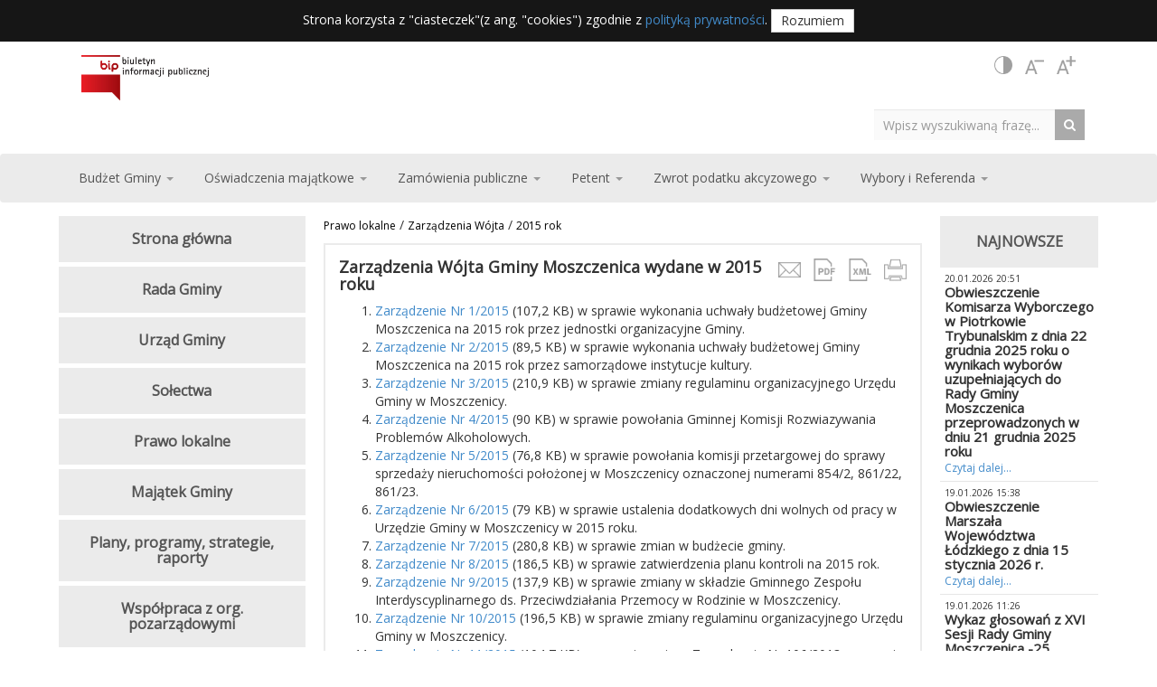

--- FILE ---
content_type: text/html; charset=utf-8
request_url: https://bip.moszczenica.eu/groups/details/742/2015-rok
body_size: 209458
content:


<!DOCTYPE html>

<html lang="en">
<head><meta charset="utf-8" /><meta name="viewport" content="width=device-width, initial-scale=1.0" /><link rel="canonical" href="https://bip.moszczenica.eu/groups/details/742/2015-rok"/><title>
	 | 2015 rok
</title><script src="/bundles/modernizr?v=wBEWDufH_8Md-Pbioxomt90vm6tJN2Pyy9u9zHtWsPo1"></script>
<link href="../../../Content/bootstrap.min.css" rel="stylesheet" /><link href="../../../Content/Site.css" rel="stylesheet" /><link href="../../../Content/Slick/slick.css" rel="stylesheet" /><link href="../../../Content/Slick/slick-theme.css" rel="stylesheet" /><link href="https://fonts.googleapis.com/css?family=Open+Sans&amp;subset=latin-ext" rel="stylesheet" /><link href="../../../favicon.ico" rel="shortcut icon" type="image/x-icon" /><link rel="stylesheet" href="https://cdnjs.cloudflare.com/ajax/libs/font-awesome/4.7.0/css/font-awesome.min.css" /><meta name="description" content="2015 rok" /></head>
<body>
    <form method="post" action="./2015-rok" id="ctl01">
<div class="aspNetHidden">
<input type="hidden" name="__EVENTTARGET" id="__EVENTTARGET" value="" />
<input type="hidden" name="__EVENTARGUMENT" id="__EVENTARGUMENT" value="" />
<input type="hidden" name="__VIEWSTATE" id="__VIEWSTATE" value="dkwxKQCcJv2ym1QJqwvv1dAvvaTPWxc1/JQRZpOttOnmDPV4ylTAa3ZN5XmT7ULcLMSe7DofZ9kAzMQwyIkLzZADM6VHTDWEORRtup1MMtswjmA0UTK8tYikAim2j/CN3ggteHPPJB/pyDADhRMyCNqlKqMVxnYJJ2TU82fhW52Ktmjdj+NcJD2fYjrQRRxd/UxvRNQHQ4GyMiAZzYD3KEhJkUitPlUl+JAV6YynI+P7dgaEmkM84sBXZKXUc50h6DmQUA2CQIN73N8s+oaxQbW6zOCAJ/B9sZRX2pAiUo8tAGmGIp1E+xLc/0rahgdqgeo3zfNFWzy3CjhFhbde6qlZucxAi4DPe+o/NCz5iYwnp5+rom7O6OcUrKCbImdOHfBN7ol+JAjg7qfxli3qiu02FzI3kv/nCOjbkLwDIR5OifYLCvkBzz0anIS9dUAi2hNyET8APPtyFaMj0mpViwnwbRbS02Z1Ts78k3Rpk/uCN/qIiV5sYWW7mjimV0N5xQAmwqcmo7mYWnKFeo+Li3iU0QE6Z2n4wWgd8p8RaMcdqzMxfWjnlrEcI2Ghp5RZPWMiTOqpB0VfSbkoTR6kDnmqJudYbYm3vF1wl7Nbduy/YoSMyzrv0fuNDT4wPoyrgnP1SarJvYEEkk5oREjJmg0qGBeggAQyPgVPIw+WLqk4ieFEzVqUINuNsDOwSlPbRZwTVkutnUqx+kqhDvAmPf2KKG2AymUQl9jAc06xG3CwEaQ3b2XDU8JDyoUHhpkDf07HiWaBUniwCf/[base64]/jpx8UAfzJxetz75wAc4JZv3sYROwBz80M1aSpM9csOtVKHA/5g8vIVfNLnmdIuPNjiLhZxkHFq/i74IwV+k1MG0ijPRrYHreium3VG0pluwM+dQ166E04eHBYe9oljIdq6YnpJqgzJefGcDft4BxEXY3gouZlEScNMoETQGaPKipQaZhEiFaao9B8l/yEiegXLCfJU7fVujGa4RVtI6c7tgxiD3CLcUDvLFY5tDVKGQCyhxnw0cXABbO+iZaeXWvmFZDleLW0n5AV3FML6uR6DV///oOrN/MKR+hnbt/CsazXfujXiOFfy9MVlYvxrhipySdG4qK6S0qGbutmmXqi1Q2g9CrLM7SskPiL/rhvpS5DcPUwYUuwI0aDAE8PymKThN16oTXcp7CnRbsyXrnRX+Jv2rqxBkg4RHrbSj7YG/O/aVQbAsnoXddm6IGSwHcyM5GHhWIK/dK/dDt+3pU8XWP+Gfnzox30GSezmFLmKhjqvqLzub0Hj4DQrMqlvURHW1CpIZhquzU5SdM3i7VfjE+qW+Q4nys4KWs9IsqheyplQcUlP3QepIEtcwQdvh0I6FU03af2oA2oBUHDDoSfZF8QblomasKlG70kj636X9nv7LBRzj5FWjnt8onAMSjrrqKAG02lL1NTd7/JWURwJGrgZKzGKRx9V983GN0/bs1va7GIouAQrnPLZbhI7DabkkV0766//toDx+Ny/wzMmpraQpVB1tOZ+SrXEPtxGCMlWIpHqN/ewxQ5PSlD35FW5+dwodZbIt1Z4sKBkI36wVMh9gpus8aT1soMhQ6+Gm2RxFJSFAa005rs/ePpHZFRFcx7+XXr4IlIvvPcoXYhTRVuTvRBVq56GZK8RQ5cFtuHJkQorRBpYQ+QGT2i6Jr6Ti6v8O3ysSA6/pYVjv1gkZPmNBNKcyp3JKguquFOglWPN7Hfgt0iB9GtqeocYasbs1yOWtHxAof7LZtf3tZEfPvkPfEHDnEt6sY7Tl2oK03NCAjkrxGQsfeLSqc7+g5j/[base64]/Qdze2DYnC0zZL3hKW7beZyIxh3MxeNaJPZ2oV9NOkPlIu6+6khcljlQMmEoRDl2xcG3Br9EuYR6+f+xhV9oKtvsrh/[base64]/rXfptuwfOioHiTLy217vX+n4HHJkoD8Z3GKj2bopiF+Mn0hZW1usnneOltmeiWQSHInEjF5d7ks4tgznP9WkffItdkzVecRJBXbUYVNshXMGU/2Bm5c1UeydSPro6ybYvhGBBBeo/YA0vQZQbgRS/[base64]/zaOHLozTeyE7b2kJSglnRs1iMY/QRlvcs+c2gjuOUH4lM6h1n19NU/C7xPWeWdswDxw6sNI9t1UFT33f4OMS2g4ODnAsZKqwfgIECXn1yarkw7UTS3kKDE6jtfr7mbN/aux5CEWhH///rvuaCuv3L3ku/yOfhYYPBVksPx1J/I+X3uxO6/GsIW8ChbYRCmrwOa0s6zzMMpg2pTRoGhvgM1MqslUhJp5hPMSsk18bvMFNzSGA+ad4oYsMOFd50CNz2V/P/J3kn6ujd6obfmUB5iby36U495Du/rjZmyZqZHMnQWe1D741VXrUDjp4eXJbtGZ+/xJnPOyPzFJuDb5MspRobHFAnv+slp0L0iJ6ql93uWyxAE28DYWFtv+bbca3z8v/Uu+CNHMpzfyanxtiG/CnMi+XyACI1TOaIljiInsKlecdSswsKocliS56OQuqGRFzzArRoaJMWAW+i7uInvC7utqkbwIjNRq9F+z+CSxj6o/vXIU4wGn+rkqADtPXgWg3noWd3oL/FTO2VVGylQhAY+l7uobXL8bxWSk5z/Au/euemy3FGMrCqBCNoRHtXz1KRDCVJIrTmz4ave5oXYwjArzI33fBceLXs/Q9R3pGjbSi8N6XHOS3T3SADRk2aPHZFNYX1SrCf67SHHtTqM4yaBu7JfrmuQwhHhUDVtuhYoeMgbO7rI0WH8t/hQRu3OaaVMz9JmYgM4N2J/QOfjvMOmPujtrqbrNs3jORfMGeYOSJrZno+Jd4vkkmSuh4PJAr+L84UWzyKDlCWHl4UaE8GqFlLQ06P7uxFomV9CvrnoDsH4P6VtPexsXqpMZJ0N9GJFkxGzZSEGSHrg9F7Jm83xgFkwM33esz9Bjrft0/KD7/mhmus4Zg2etRkVvSGRx4n0LdHmB7JxvnCDvhaEt5zpE1YKj509R3tVzKyzfrTuhmh5SkMxa4vjeRePKx0iYFGyV4cTcXbL//[base64]/iyXy2lPPk8+cGDqI4LGCGLk1AAmqtqefM+jb5XSc+iknaSL/xeo7CEy9x79ErSq+nz54qixaN5v4DOh/xumSRwmWV41rUdW1i4Nn0ppNRbXK94BPu9Ndiu95FYF1RLong8Ss+SQwQAJ+ihhkeFMNC3K//s6yHJb1ANZoenAbyt+bDsXAB3mXu5/whf4YOFJ0+1r9aE0vl8lUpgzGovzZms6Gjkw1Eh5pN0pxvEnaolhTiYYdmwJg9CA9OeA9jR9K+blddA4WlP+qLrJCKx9m4ARLTRbwJFxt6B6qfis9trKZVQGb5Fz593XLKhtqrDKqlCRFGNEAJM/ieZAaojPPdW99+BBAvE7tCo/QhEjHX8vY9gziId6OuLuG/GVrZQqyuSa/Q98sPgYhiTjvaWMj1UCHxqMjpMUIrZ0+OP6DOp2TwyQKaofEW85RJWXLdhIdGEF7LY381BYijwMSoDcCTZfcR09wYH0cEnIw1EDT+oV2HZ5i8QeWvX5kwMWztLtwv1dqWsLckN7B74NAy609oJ4Xtz5b0wnnRY3f/EC35uk9jmB9CVapMVQggbiBwFRiy5+TC0uWnsLaiwkb5tk+jqh4xcCzk3OdnXlocQdA8plQoOYIAmWVlatHzGSUC3xnliL0KV5f/CqEFGePumBm8MK4fvKJusqEwvV4acJ1bHdMgA+c0qYUT2n7GblOTNmDwuGdbwFvfVEdZIXm5qg5DObGSe0yTAbX4ZG5tURw+RHSmB0aISwMv/O9WwV6mja/H34/sD0CO7dyUB/w3n+pmaOAF0PyF5/nzhaeOhp3ANgBbbWoj67rQtUh7vgjMrfGTmACd1D7lwTeFyMA6eUu4g/S96fZ/j6la6paT/SYgM89PgEVVT7PZMTqX5KNGKKjPOUwmxQF0X4y4UwGX6PrjRXipjfo9kuVmFq0sxh+Of9dnGi0YvDlSoH2oax/+x9zYXVQIYSaTh3djUZFAaJ9CwpbRpnm6uGu/e8bT82GLpH1Y2+LanCg4MoaAv5H2cOobrKOtyv9RwHl5S+dDf3LWV2FhimBhZIJrDMrbs2No/NTxz7PfizSKEHgU8+im7jbab3H0OO81IScWXKO96UWoU/i6o2zgaRzv1s4FrWDu9ThDFWUAwKAP6WbxkI15iD4gdEBr/JTip810kQIHnoK8gTw9GiXihuuxjZBZZp6AyKXsgrZ+SLHO1fvntqawnRGcdAETUi/CHzTs15irE6y0vSd0SmTUzF1IGexbJIelwkMIlVpx+iEzA4XHvPBbzRojBltxUBNXHAXgnR8xRm6Lt8XVU8+uRE/eqXRFeILedMTMXxkgEJ/sNzMwRO+apuID8voZKMQBUrauTu/SOzmT4NGf5M1lh7ACu517GmEYleOOhYDE6p25PgYPqGcHCQBS9jcIKqTCbZaetGuQX9oSXImEfz5HTmLcYsR2mDP4ef5OfJuNxqUogdDHvEOSnEOaGC41O2yG/22M3TPAni4OR21Rh7oquTkvA6K9PuLnlgq0UTK/Uq/2HOxgGaFQgVgDGzeDnyUuFcmkY42aKLhAftZYrFXrogPhsueT9Mh6cy+vzG34mD4x/nkSbp6sP3ydDqYoFDfjrntqfAqXx2FCaFwkk+vIDmSLcG83nRRO9l5anTm90VueAHhZJdY3U9af0TlSAe0h7yC9A/pK0IsJMq2NRwFxSTBtHJHGpgT4PKHLjo3v8slemIjOszvvqBZ0iacUK6qPLtXioo40l2R02dvQx+7rnMHdofN0jSZyBbLt+acy1TgvqSeLNIn89FZGzI++89Q5vD65Gj+/1X9QF0JBUiP9qodbNiGjwdAbaAGqC3FobrZlz0WrZ+JYKr4EhIXoQlY9cBrFieBast46hSmXt3UbkWVncczQfirAgsvsnzQGNKoRxDuCtDm6iuXhR/JmHeFdEWtnw5tNXN+hM66zuRaJ+B/eK+aFr9KYjS66MFxk/4xipbPYC/ioANxdATjN2sPhxKzRnb/C7z0zPsC4ihs0vRy71B1XfH5AbHqsgnCUnhxSmw2qAUzbiA2oHJ+ve5eSAPmHv4GCf3DTAglwsrdKS8W9JA9jZ0X5hAfDlw6JZQ6Qb3F5IuZbC1aD0+Vvlo6hbH0I2mnakfxz6SPaHWuG+4rTKuAKYSSOa/JoSIfhcDkFD+TXtZhCobbHZqSs2yAAcB3RRg/35IalWZSZXej2+uYWi/nMO0Zlf8u4k3ZVXgKXzdvio68nbVWHpkEWkiqdOEh67U7zemMEwUhHqgoJyHSm7p7M8ceK6zS0yU5V/P+e1S7oUZ40K8EfqMtqk7AR7zeqD5j68REW2XzeTxvEnF21nJ/xsAT3wJXIdEa0xaycd/[base64]/t2F3JFKFYIIFJRUOyqWiHkqAuRLNrxTIw0jhgLpNNNo60QA8Tq23tahhtk/Uf96DE6YyzbAtniCRcpncUTAyPcZDrvsMuF/kbY4lKPEejzhgj7aKYa5EPOZRTXpIy/xTXw1NLpBZPQUrfLCO/9FPzUBbNVCHmjX3d6vZNTzQkEY5GMKTO8c58PdUfWn6Sd+EyhTPXNw6NzgHzFuoiFDAUf177KIf7ghmDl+9vaA3XYfdhAibwn+EjT6GKYMA2KBNlfvhAf06llEUwVxwy24BA25nGhICK2Zh6jVr8M3TC2IfRIOKw9oNUa4A1TJ9Cp2uAcOOi5rafdfnIstwkXfBW/40VSZ9FSRrWRDsJTLD+nmKkqvl1g03KcWwfAGa1U68hbiXAXz5Npbg40IZcgZZ8xABNlfunvZwslbUtCU9QgF3HTBC6eStdwH1UITetj87iiGwkmaPDHxhwWZ/Io1j4Ynzbgcwru/bSg3LOxI/ma5f8AQD6Bxay4BQSYodAJYjFkPEpPABWhMCvld4uHkF0L6ZH51GWJT4lAeUv6SmnvTHsG19EpN6GzNA12Dc9zbMT5Ng1Yxe50JiOwbn0M55VAxx5lOSfz5/rJJRRi5AhqpkGwYfBmaUyqlkAdMQcoOiPQwgCvjR/mZyWLJvDpcxj0FlwupX4cYaIMMso7BoydiDJpt5OmJuik+55BBzOANKNIbSsaXK/+3stXNE9nP9q4ijLYKAILZKTa4MMkkb7gmTZTRfd+52hh6RtiFahBLBpkpsQmTPMbuISyeI0n0xCNszLbkQM1xYOEYqLlch8tqS1wXuF7fJKFKtwZfPTDlyfBmKRdwC8sDDCigkkBHfS4lyf7ipNceGtkiEc9gNvtfhhiH0WTH0kW691Rd0h6ilwrqPEQvn+BBwd/QnQXc/[base64]/hAXQepFEnTRdqk9B8dbyoA0yqoPbnwotF3/meXv7tUZOgjB1NdPBfT9Jo9Vr29yFEM/EzFxi8rNA35PkdHAEE5wUdPxUtv8Sli9qoYjdyOVRBEGDh8TLg13l7fyGlA/FpSuuqp/e2PH2af0fEX0NNkMa1D8JxjwmCOniGWgou5M2I02bzRida+XyS9XAPXUolSlAmQ0oFg4FXyA90faLdLWFfViur2fm9i3nQzB3UqeqWKAxLR8/N8k8ueHMX/tJjU1TEeWMojYSIOeNW92Iha6I+fqC7mviKamz70r+k074AnUJacOHVhqg/O0cRKj7NsM/IN09iLKDrtOoAppmo4vF9qqVDPE6CVrCkd4mKigXHyyMMyS+kzJjIBZh6oIIqUI/44NNxVIn22z8C6J3rDiSg9so/NMvD4RjLr+H8PyHrfmdIql7pd2xj6hM+WkWtKE2DycsAubyrQLy6VsOoE9kzp/9+faEwJfr7o/Mt0zFUKv8fA+p5SGsM2kp324prRguMN2MQ3C1i6cRa4oEDvFSRUYrxR1MbSaN7iiP6bX6dtQ7bhD4zKQtv1R/BPyCiFqDc26c8nxn/GOv4mcow9nQjWSXyx6GhyXYqFp2FUc03Bi/7KEVs+Q47Lu111sQFO/Jc6Mo14gfsibdlepzk+ki8G4tqdc1eTQVFqRm350VCUZvsM6w5Dns53ToO+2l+8T/taaq9ycE8vJKsvm8qFW8t1w5JJMy6A43g6ldqcpSZZn/hTFFfrAicXH5Id6CPsDlQNVM6hC9dgFEwZF/lveJ2EafuR4d1TtzO5Qt5r03+fjgb7pP73y81X1bGL3LRPKIE6IOq8ASAfWi5oKrXObQBiHQvApads7dD+F85q+q66hb3B6MYIbGg/WIdMRXMAu1PIRxFrhOc9fhYJJDYAFDRkKTo655WwXdHOm1ZfW5+8CQmxRCSJnRWjgkScro++8UQK2NgFRg0RhNB4G/0aLR6hBwqGzqMUwJLJ7mlm5YuECmL7NiwFR6WEHa53vGzh5Rs/v/[base64]/g4QCf+QPuyGDIWy+1dwdRUdfnxnajsFvO6bi57ig9edSDIZOOdo0mjvFLzi7+yq9f5UjCp53xQu6efGCYNpFHKSVrTIN6II2RJGqlvEW4ZgElotcgoxi5scHNfOrfq6vqVN5zVU6U2YD7Fwg/LXfZmNN2rmYkjyb8suMY29OiDHzskpIQTnrqysVAj4e81LPKoV9bYS7kc+PXYgGuLVaz57vopop+dvC9jqm2htaS7zLltTTyDmjf6VSpB4wnzy+znxBwb15gUePtbvgKOkTzpEOVDxaIVLKD5QDJz9K1nreF7LXcEdQEtkcHv1Ez7MQl4kkb120LKj/geW8En6t4g3ZRV0geg3tVKUrF3fM+DLYX0Y9Q6FL9DuvG5hd/S1LwcwfeM6ZGKO+AXu7Yy7qZDwDgCQe7W2VDYvIYsjE+vjP0gXgG1d5Y5oD/[base64]/1NMsbMLotccSFdbFDk8RTKwsBHwYo5Qp6FdyiGnWkpHnG2Sb6YHtO7XPahGelVlWr/Kp1UJkNdEckrD31m09Ih4jEdKg2gd9elcdQnN0UGpOH+6hXKRRdtITiunoZ56HlhiANgdqkU5Tqth/bX4sjIxAW02I7CV6zOdCwrawYWyzdLsrXboctuug+6us53q7HUUiKPz/gp66GsrqY0pJaAeOiXYKA33YgFLHVevPxt81XET9Dioyk+wpMjJvDToCl/5/FNv9XJdGrikrhlUiPNaLyza/qBC037guUUVLGQ4PDM9FXarInqu/R2IpbqC3PbTmg2D9fTsihZ0BR13UJgGRM58T6eEbouz7LY6N247PeJTyvfynZbr9IkVnE12FaJj8hZbS50R1AJqkIAJ8eCYLnYt93UAbZTjajZB63JDUwHCfXUlbTgfZogJ2yz6Qq0MzQKyl/tiAp1CubO9GxnYPtJXjlTDDougPdgD1GiQBRWRYUkNAKI15XRC+PxuGrgdqhqZpBMo+G5ZO5m9NBn/z+E++M+0t+Go5/d8ajsdf25bAHn1iVOVAeazsaYHc5gF5mX1M+CPHri0av4ceRmpzF8U+qBPWkfjCXKIUnaOdchBhDaN4twVKBXcq5STbNb/mSaIpWh2ws4+LV5+DAGLp0qsYMORV+RV3aDDZzDdlHAEMFrF3DZ+YPfxtEMQdexHiG2Uy3j6aMAum/2+H3GIuWIo9N2S3v320LXUKPCvRzysqGYkFb/Ypk6x8J7+vJHehdaJjoAJjeDek0A/AX98OchK3D47amSDmzJ6b8W6+hokYq6rvsU9gIHoiq1chUeMe03fppG/u4ncTLJyYiUXA1UjKQ5RtRn46NVRzLj0vdXZeMDYNKaeNNX4MedBFCLe/UBXnpwQRG7za/os4aDeUtHhXrfSUJDeBAUjNcZgcEFOfPj1Z8HVlOK6LWegNPhuWgVLFW0J4voCzcQTrh1YFBFzXLix+hvJ5aYL//bG39kGdeivcpPQuhE//r/V91PsI5KV6pQwrzkEoRmtfZVtSBd2q7/[base64]/26LGuVlIAlyJGoTbjOL9qEn7NI86gFbvbEwg+vzJk7rdW8wpABSnjb2FHG1slALI0pAY9jnESS5Iy0nUCglOoy9Bk/sEroZ98h+AE0LKR01v89NXPlH2utpqcCeUEOvPAqOcYLhOphD2UgKnBTH6GPuFEp/DeN+6xfeYQ8Aogu8Y5L5jI26wFrfC9TczlnP7DCzHj0Xvfh33We8fDMdXQ4oD8FjZkQVhR56t+uKsgx9Bx3bFCDmFaryW/zphDk/[base64]/Hh3ICaGmWGy0wGkUEdtZ+3U/QKeAaujLqUO0vQ840uZRrFBVv2MbavW4/pTlyT+nY9PuusLjASYGqnm3dgNTkeKLIYT3PDPqZm/8twDziiY/p2dhm75WARSzbXHQT6gwaCklJNOP6OUJ2yn4DxQVokDMycvqUoQjg7Ia8GQWKo837anAARdk2zYqnxCANh3jJeu6F1r03hJa9ced5pLMd+BO0/WXenjlt6ELSCZ6eGHQ356gRyBkSh0QR9UpsAlvBeq5B5VbgW0/f791G0esZN1DzCworFOasosTr/f0qTri8Yj9PQX2mdIo4VTUP3lpEEIjIsSEbgab+/m8orFks0LSDC3jgBRLmGU2ixv+PG4cjwTUXgwcZPb+Qff61WEJeOO7t8PIzyOCfcPOzeWKUWMFc1ULB4UzYdkbUiu7Emop7A0o/+WwqpTeBUtQziJRyOSTNvT+7HsEI26bjfotOiiPP8aI7rgctVwAYLCyQ1YBdlf04P/geOC7CeZBOcysup5QEdh2FZ7rVsdJOGyqN/rKikllUhXQYTK+cnnSEkaqZD3ertTjc9wo9S3juOx9BAxjWalrU6xDy7uBvHWr/BdlGyw7espAaqOprxxNH01A8HjtHkR1WYP2+EAODr3embceViBl9gutlLavrDSOopVn/XBKL64js8EgDX7JAvxksJEc01YjbXD+y3lNxnUZJ0qpX7QAFM+2xdW4zoLKGACOCvD6+1RQ7VOoJtzc2Zsr9dE+/[base64]/IMLz9cxOiSLfFEp82AEU8oKqquG1m4JS5W0SkiGQ+7Vz0+xSE96AoU92F/l9IDq5KCQfLvwCzYXkXPuQJanwgonfoZU/TsiEgUQKl3PN1Vu0CPnHZfqUjeXCUm+wFAKJW32zZ9rN3WdAPqyqRIS9aXW9Bd5R4z8FvTCVugXAnrGIBxwKMwtoEOla3gCT2LDSoJz2bsNoDlTeaZ8WWDhIOJ03GTxImadrXP5GrSUhLgUnZFNURqHT+YvBTQ+/Mohd99yBdyhowre11pZjovJtz7N28O+EoGh3N1IlG5Eh8XFDsW7rHCt7uzbq441Cnc3kWjdpxj+6HS/qkjAyDX0voBn4zgaQgDPTJBl5fV9wAAH8Rz7e92BiZ4VpMBcWgFBbQQe5mHD7SMF942b2jTnHHDIktLPhW7a2TJPcH2EO+z1C5odUr6B9qxoIyzGADoymQ0hWRVkC0ktiFX9nYCfDuehnN2vcRvQM9JP8EzwqLW2zywZnjOJbQD0opEiQqVW/d49vgNGFWt5feYyl5QCtnqVoYJbjdfuMz2YWDPBlNAyz2ggVlAaJSGwhTgvQmeUutzue9udocfpvPPLnydsKoIzBUDp9fp0LC30EgVwggYfXpcyQmtFMcfx/+EDHrnAceYJPh1Qb3PNuD91OvU3AKGeMZSEsax0CqvRl7WHmDoXTzIT6LdzKM/UU5OaFG5wwlmWjsbYxO1ZTqL8d9A540/AQC8unYLTwlm6O7qhBpBi5KRIag248Q2MeUFTxvokDfPj0T4MNXmWj7h/GeFnV1/I4zAucil9QWfuHRFHYIsExeBmBJ2baF8+o5WSl/g4EqivvEaoNL5iNLISErWttOGmuYuTsEiaGKi+NRYstQABQUfhPQE21N0/7g53sQbZyOcXIyoTC1fqyvvKKGdB/nqiJKgXL9agFl45LDmquJuyfLKPO7/sMCsrOa41e+VM6treOqMF2Q9e+6BsP/RW4I3VmvpMrVJPEugWE+zwEqnh1Sf3UWePltWnWrQQTjbw0JHFK3gFpYbiI6j+kyi1+DzgKyB7Cxz09xtkG5+mWSHZCa1Jpq9ujoFP9hx9W1xH0BOpiJMMRBzkUG/y+5+IpmQrMsaEG8qbb+uYdsX9LOKrTX4H5REhxwMlVVvcthvcNGuUa0u4ylqx0xK0q19oN+Tm+HlWQ8E5HEorXE3EvN3TKruh5mTt7beC3XGUZ6u/vpSR+S8ghmIji0S31pYSePu4bwhNDXpfU1KdN3fJdbsrTG6qvdC76DsmS7IyEmQ+Qd3ti3sFbEZhjPmvCNsr0LqswV0z6nhcyBfsNpAnS5MoU0Dnkac9dBpB+OFYAY3vZzvQaWx+lzB1iBUh9/[base64]/oCZZtzRzZ2LgE1eGRWmXcnhlv4hLcgAaRKwbh4u/aNGW4EwQLcghfqauq+LGJhJRC2dNCsTbVFYoE36QJyrtTiX/mzYjZrN+XDFY5m1FN1BuzFmvbUiLpv+K+wf/kL0KKzj5JS/hiKMitvHHiiJMob5MTlzk/o0JGgY4qK36AcsOVGArFzfkwR57INJh8W8nNcqW24e4snjrgQx0eBdoYF6xCCB4/paNeSxIkPt4GYgVNp1HtnAWKGffjtDAd/yuZX98evFhjspUIvV65hV5ptWMS86PvS5yaE+vt35mlbLnbAlkw4rNAlqV0qClXhLXB92mP/qs6Gh8Dyz1HbO3ZNznsRNPsTX/i+qp01ah+R3sk3OUQFw4UUz2BdW704vpwyKq15Mk6p8nfmBRGV2V63o5YIG+r19+Y074V6QawC51TgpQFX90VJq5Flf0+Qwy/V31E6KeFKFyXCYpUSFVNYTT2mRVcsmFt2oyu2Gi8YNYODG4jLeM9W0ZJyX0XxWEfEr3Ol7zAgNXadd9FLuhK9f1PJ5S/nulxy5pSP656u2OAngKHPJ30nUyP9P2qXGzspYLpwfmiM6liMsjdEk6QZtMAubNusrtujfGEG9ZhrRPJ8BS3KOTYgQyP/mhLImT2+gM/iUkGTxn215Z7VYdY/wp0GyRVJ8AECB/0CyG2WfXD7Dx8Bgh+0uCcYOAc7JwgtBjuiQplC36AnB0Y4KDsM3AF4VdTtv+PWKSwLoFSylnXdVSQaWE/LkFCjB+GU51AZZeFigS32WKzN/p75LF4J8YRgx1MnqWsC6OWb2st4DJfMjzwt47d1CeoezodLsQtYis6L6MYhOMU24YkiPjwlInWfvqS3xJEDn+BNaa+HtzLZFIHx57uoxW/B3P+4cnqoDCKpre+/lfaIQI46pBKZf10qQC6Bo24J5BCAU8DFIoT34B598bRmgfiJSM4IfuAEE+Dg0Ltt2GVg+2dr5n9A5ntcG1HbhBGCuuZ9tmum7OS8zku4SCyF/xej3I5e6bIuZp973An0OCs74+ipuApRyYG01wf+eTeUXnT5fhQh+TSny3zmB7fflfN7mlgO0ghVl9tncm2DNRPpnKloF1pOnQL0a3tqtnMyFJ5SwVpdaojKZRMVax6iNcWnzpQY2bcqoxuY/QHjcmDitDBSeIHnXAhsYPPIkGnvHArWsH8rmXwmzu23cxhH7KBz6ee+XCfEFHCn68jF8qyZ/nbbWfoAr4wNvWsniTqGGr6d7JccbEuNSq5WXX+ATT8tWKJHNXggmlB1vOW14BjGmFmOuoylM/GGkAHaXgUji3IddaOYm905KxZtE61b3YODsCJU7/8AIqKrwfa1TyNTX2SxpkXIzYbHcy/LQiI/x3LRLm9tYlK6Ek58z65IE8AcycX9PQ1nQX37mVSYWvqbIB64K26GfHoM1CcAwMXF0eUKY062Y4KO1QjFPX+C6PgknH3ES+B5fidROtlnsmxniJAVmPgrKYUVmxas/fEMu8pUOppYv0P4RnRwLotKjivTBWPzquI0iAXGgBXawFKI/7vp62vuChRKNEWwL08jRQQ58rbPuzsR+mMR7TyGWRdGmSxbRKUJuWo2pS+W0wmn3kMAQK1sIo59TlVF2tWDXB8SP+yczy/JJ+6fL2rLUxDBb09weeHT4qll+Uo6qaLwjsK6eCIbDrUWjytFWLlgvoZP4qReWILSmL9q6756xgG5yDo2yh8TSiwws6aFKXOJRVsuf/xnN9pkfBgHvgBp+FID+BrLe6hmIWfc+zjfh6rqFFgAEfzh9r8etwpGNrhmCbldj1AhhGF8DN6qj/ZnrySfkBmVuJ/iidZNVc5HDo5hmAeGlf/jIKFYJDlFKLuiI2dUZWbD1/k90rTDRK6uUxd0GAXOfTU4n4YEIQ+OmKhDC2rv0l9OqJlbMF7Bgkt20hLZVUeERvNM1yoHXbTE7eWhV1wIZiXnKhmHVeLw5X/IawV7W1IqacOHUeFZh6DkmmsotPwLubeCNGMKcZrX65HWM+61J4TNaWULa7DgWB+EUton9hAKTLD8gkA1E2Ol70crrGkvMvnaScz+V5ZoEwZrN4LWYQp93D0ufVgeo6/2fRlC9ru78Rd6D7cTIkaJkM28N4cNf6yv3VaXPUxNPfTQ/1hC8qigiApO2/6+PuI34fs4J8xLzVlKTcpYU6s/HCUIsiGPWJcLU5Kwr4g9FEp9o8lT4IRsCuSGfjLSGxvedcrH4CqMzmZx12qYq1M4Rx/v9jFBJdPHU3u2dty0IHikZfausstypD2jSb/VdRoxRXpQoK/X3w4LEp+hgNjLhyKSMpBiueMHlQy5OeVQhKdg0wIE4FsaNLZ96tDDQ3/HDnwC5/A+TGHiCihP0AtzUMyP3j1FWZNGm8jmCrD8rqFCGeTiC7bva9jx1ArCB3q0gB4N2cSyi6Ftciz4FVh07B5K55xeSzsRYEsg5EFEuMgXxztjodauR13Cy6E0Gt/Nb81yEYGb8IvvSba3QsSiuz7iZFHnZw7u+V6JoxcC6cMRY+m3evn12tatM307cZ3X053uzCF9OWk2jv3/HWCF6LK4OyjUZsPXMf46QwCJqfnx2RhR4mLneTCFBtrvvslQflbL8jv0HSM42S0cp5sfX3K5RXACrsphZsvIcVyvGIHejg+RPOCzHirIeg+Z0pB5+Q6Gb8jdhMfwM99Pp7325pcobHltAUPOt8p3xjOFV2N4Tqo+AS7WcCb7026rHd/VHY3O0I1U1rwZDjS3hqRhuoVOgW0M463kb9F9ytqaHttL8b4fns1qJQsRxU95XFE7MCR4fyY50AiVhE4Zp4AZwZ8T/iVi/uP71Ux50GcrxIkddEt1v5sd9UWPiACu9cQza+BjHleRfNH5Q7UMhVJh/5Jm58GwpEDFyWKEr9zB5BIlqEi0NxNDDy8gRQDB9WzYjoyq2s7PkbmR0uV3vmSUJQi+fOhEDzHoEcxT2wrKdZX3JdqeB97t7nZ1EIKx78xMUrH5bf3E0FjqVKRf83Phdyh4+zb4JXYYGSoMDAz9KwyEtFoj9QVjXEAufoNvwvq4g4/r//hg6dHf4GEX9MYX3E0dOZP5scP7f6iZUsYrzx8iPhu+cL+0BHCDkzUIvji8CFaJm8x9pIKU/bYkMdCwPWcNoAc/BZbFQ6T6cPrr6crTc71AkHIg9GuvOXUjXDJZLQSl/EAuztBH5zbM7rZJz59p2nSdNLVhWF5NY4zuDcbI9f3L5yOGtIUofC8QNNql2F5EcxRRnnreQEgCr1cSHlHnVAgX3ISwKNTk7uY4rsL/U+8N8SWXuQ9YrtTYNC+FwxftnWHfzE9iPQ5/9A3ECnwy1s6o7s3kJ79MSdCUGB/Us74j1tfUKQMfidFmRTl6lSOyFqOKLpuhQjXautUA5uttNdLNALKWHDkESicd7yhCZQhuwUgxSF27kPVKdcjwtZ6j0m8pHGlMVz3K/wAxO1a2UV4Scsj6VWVt1uuLn9vz/[base64]/ByQqtfvFszWxYS1FInkzXca3lcVET/xQb0j6Y+b4IjbWlU3wz4bVyQ5LnJE1IGxcQOA3zKdFLE/YPIult8qIo1+Rfl/Aimkj2qC12hiy3RMvaGidaz+B4vsV5yd7bP42V4UhNpqPYN8lvsDt9ps5gCcP2/YFUJQPRBPMCh9VknUfm131wCigtKUBbK82fT/Wh1oha4/OzLRcCSm/lR4nB/WqVaKep+NI+Yn2o0mg7U/r9HNR2DnGBgnvD1m7LMIYN/5raG6zAJNM5dnqunJQogRCJWi9yAXc2uM9Bp+rJcf36DWnczmkcVE3C7tuIijhJLUYFZKUQs1P2OdhSwyWBX+umGjVj6rUrPLJJQzS4YHLA3it1e/l6r5aeTPMGiAP3xdiBD8527ii4rIWF8fflg9ZCwojHJJmKICgCNBLz0oECq2VhXBJnW/hfLjUaReLN2fzM0qQV2uQlpHn65EtrlmIkFs4Eaec+ssai8ILGQKUXaKDesBRaSyBILJa7a/k44d/wGHVACpUNDNKs6emEkToOgDHTDURzr4s786Usn4lYZoZ4m0gPQr058E1v3t4j7GVB3dYyOsvODuOwXfcWtfVd2t92osMKEPx/jN0NbTClPoT+bcXXZuzZZLf/mG1xqlFXURGp7wDBouKd7UZK7YDu4eKYi1kn+PgnFAKE7dJQ4YgEPE+QTdkESlRzS6X5LrsdhZOOGUavFJu4ydWvinKB3PyeVWMyOGkT/b7eVemZDK0Y6XpEEz/83UMQxvsZurL40X7EE4F/jmkqRmr/9IGf4V83WJ+mZyzWX6d78OXu6K6LLOitTQnoZ2z0vR0Gc/136DHTJSNoy1Z0o4epbNGkZlLzFwU4nqqFnYe+pyoCXm21fZ766zWRjpDlVpnlNXuZq/pzIfdf1BnUBGYh+Zhp8GR3jC3sGaMNpmEtJcDPeGEmxxZsTOEsXTGQLygeDu0vhrhHCDZMfgb01m2iu5DTzjCfT8IYEfNdSQlYeJVbseVargt121ixfG2qn1v7+x8LQYmbY/[base64]/m0ymkmJDMkyPeHUjA4k3wT+efav3/gcmnlYOQvfvM/4vl3+fOBav5ufKMO0+1+LxF1UqKwfqxjwoRnZI88b2718M0zq2mEsBNH6UqBs4ZURJQrl94+lsa0QPPsPZImPfLZESvUah24irUVxvlPPO6kJS+tX/v3elwmqdT6GCkYfqExtsbDRBwAlIIyjqA4sFBYCj0hzWWiwKjVnawIiqPC9DWeqoH/oIL452KR+9R+rurMkeA9eAW9+IdonF9082C6jwexC7A7EtEzjwbKCCm/CJL8VpwWq8/k5xMMU9p87EgCuIdBUy4qqtWBw+We4yp3UPPt9Ns3kFQPnqtmPLzUSShEh+9KrvkUf/fmopXz8XDas8p5UaL3GKRfS3N0HlRRkXY0N8YPFHZmNnqMTLOWjrOso1Hke+fK8LQq6jsEUHwUNYkixm59g5gcYCzyfQCezFq92UaEhGXmgPfeKM6ZMIVfyX0vb/dsHA4YWesFjdsp0nhSSWxbMUCIO28wFzvlzCslQLphZOlNgXk16/0QAa73KwntZ/[base64]/6NHqayjBeq/ViZPv9fRPzl8E0B2qQhhVurbDkvH8O7wdrI0qsH7MwDh23FdJNOPmJM7oaYYdWBVKTkkCLFof+TbrjI0MyU0WKLYe+214NYLCQg4F85mSgDKuBQngRTpDHWViAbWaRYjNN9FsGVuhrBH/hZJnapPwb0xrqtbGOm72JWyyZpHbb3IpJTtH61C8DlFy2+i0JT8zPRY2AHfScxB+HaWGzyc/QY872uT223C6x448QOLGzeRiFvLNU128NAIZf/PpcFFRxWYLAM0eLTEvQeX2Zmr4LPg7U6YCd0f7h5TSR+bTq1qNmUKQ/0wtWI9BECO59TJyr6hLIE+/9YSHVyhT7KRNVt0BLSiuPN/[base64]/CSB54wjcYTGuzSEspM8qMqbT3dcwXrmm4+ZupvGShB1TGRb5IMIQLabRUYI19hD8tkNDOQxAfKnfykeqYFon7VxplGAGL1moghxwqHf5Y84bESi/SeRzw0ehgQ7lTtDmF43LXaVLRWZ7livi5wx12Hd6CngFHpOHIEqz8+QC1z3hYCZnH+8IWRnmWWRZGvKx33iPrRd/o8pJq6Lk4UjbfzSB6dYEXiQ9fFbWW1jgnwD3dbW0v60q2912bzWedp2iO/cKQC2aaAjRNmUNDNHGHDWok24qKWKMVkmB6rl1es++SSE7U4tjqfZisn0Mo/NpSE4uC/NWSFEuNduFQ0pfW2nHtPytHjhONuER13nPazK9xXA9SGHlnYNcfLOlkkcByEYGoxPXET27fzSBzGABzO49kxJ+B2+pmJFlVwdUrLID+X97IFy2GZWwZPSquo5OcigC/Zbh56czuP+4zEIzscSZtpyG68r526qoj39YKtuvWX5T9QDXcd1krm7bp2mYSmnd0Ynn3Zu8I9B1VKB+8VdAA93Nk4R1GrqiocKA04bM3JMyZxCpSLZb80wpl/zoz05+tzV0EhgPZlKf+WHBMzwe0fVAcAnXTw23lTgX4p9+JuMS1M7E4VPsdmZsFAWz7ZXSDVI4/1gMppSSN4u7hRDJQzsNfV6v79j0pw5NG+gTjHndRhWC6ascTF1commfg0dq30fXTx/V0h50d4N2KcYzbYF+c+41n3sFQN7GMITWf5XDWcPYpr8HwIu/IBXvuh3aKimQ80uCNCuuJXL1v/Vi3CVKotdqG5OQF5WDEGRkph7wPgrJx0ZThgnsBkhuSU1K35CTs/ocifZW5lyoydY4cm+TpBXdEaYh4vjHTy/bXb5GxdkSPWjsWxqOCSw/06EWVH5TjoFX4JnL4OKOFaopsaOWCtCOBhkv1a6pWVBv7itR3xHtsOm5Sv+jsljEsQwCemYz1WrOTdfnflPB2FkFEM+1IVI3mOmfwPBa5Bw6+G08RmwYHHcR/iKlGjg1k7njAjR+STZYsTSUULOT7UJFJhO7vN+wcFm9J1N8F8vH2zrqBHhihL1Rj8qXCBPy5Qt0TnrTwQu2aF9XDYGQvdRV8/wUHHCjmW5EIf8oWPtZX+3ip+nCwt3g44khqP17xlJMgMw7H19kgxhkuLp5+uluMMG05nixGBW9kMUxWq5kv10JkTZgWE0SAaVFtyEyckciSt6omxfbtrFvXCHv96m0HeXXmlYVWCFjNfi9ZwFWN9pVgR2kBs9gix3NvG/[base64]/JNjHadKlHpf0xcKq8gJM4tfytQedgW+CxVcKbtwTCaO3X0kAq3m3BDEaQaUWWdslxT9/DUgJoZQAYWdNUMhaUYWi2LHn95VN++TFAQi14QDooB+ot1RnqrbC6mkT8+MsEsjaqds0VjlafYkpjxkVksUj6A2myXhNfDNsXWysKxi86+xR0MzJHOfq4UGWXOnrJRZUgcucruSKHGdRRKtD+w2n4UUXEvlBGTO7A9L8z1D6ZfCny8tX+sqBc77KDK2YXoh7d4Jds/wM4EfVXZAkkzKE0UPXxSrUO/bffa9iorBo9kip6LB4ztYCg1WV3DPl5migH1+05Lr0NHPWdZKbNt0dwOgi85Feea9kd9m2px1FgKbyAqEy44kpB+fgSmIKE33nKr+gOUX9yvkKh9CJ/UIsPDJfWtld0Yli4X/7UQOuRH2B6t/FYcQMSo3yWi4JK9tslbMt8OZaihVNXaJhpoSO3WI0TQl+07gb1EmZl9px2R66caNnP8idoKQQJDyXkrVKOHBv1vXaKcsNnpgdm4sBVTzaYUVjMjNqevjFZjqXah/ARF1x/Tvqc7jPqZOwDotpZC5iZHs9St4WOc3BuKOxNuUJ7EcVgoaPVdkMi0Cno/Nxm8YOZKIF/s7mUaWYizuDOzNyTf+JBbBveY55t2BNTY+EAf4QwMMWr+glrEh5KJH99ncVmEdb6HpV4SnGSg9OFyvAFZFz/tRoc/rNxM7Ry5ezJ8Dyz5mu61OHMJBLrLe6RQhAaZ3pBtnkwlDjWLmQYUUNPD1gsVbVYZ7GgzTdEivtsyB3L5sU9ZAIFx6VGm7NEJnNcwCuxpsCsDqvvt6mPVeXcKZlAuAPm/M0doc2+WDI0lA4B9xxWFOs0OqGTSYpMB+N5ZFSsubSC+ak03ZoOg4P2U7Z6nZIxKQj7RQ4YjvEvflYwsq1CdVWOZd3HzfAlWy4mdbr3gAAgX+JUL/2iuX1/Z7H9xg8SB4YcBP6itpx+uebdiAJ0Y1dfBNJyX7NvhuP7QGEFOqSxleJ6XIcbb6hEv7b95qcMh3mSCX4SJG1CiTp2ZkL+NIUqg9sd8alJRqqgtV1ZcnMYMs+lA/MBprBN+rV+ykA3v1HND5L6COBXbO2xzPbL35gBlZSE9k2vD+PP+jKBtiVlVUwNqsQRhtLVkptBAdLffuqY78BCtedEF7iqNVTY8U4BuVy27zeTWcIMo2egl3CqsYN/oTtCSgZffi+4wahQnEFtW9S0cLL33Lle5MnxI0PKi98PdBqnTpJj3swXCmvT0mMsKVe61VoxCcMyylwSHw7Md8IAzKy7QgUzx4co69LC0ibTzkafOxFa1TsyCrhx5L6/57Yb2VqBv9C2wvx1WBEA/n4ImhmuH0yIazVGTtAVFCkfIOqL4RZHg88CGJLJGgR9iQ9rK37LyESZsiqUJCNYBKAxrwKsqU0c2vmVic+rVYbOJJ0rg11p0QYXvzKhoWAYk0hZ1p2Uu3IerOsCkAxyiBX/[base64]/2srTmNNqU0AF+2jbPlSI3L9zMBd20gxAXd5iOScPS8234sxdH/wuda014oN304ZAw42llbePbL+t4yA+nrgHHnv+O7jQmjVKgNWoi3o27Wm+NlkB101JPYSkjR/yRl4nehwUZDirLzS2cgOQOdY/5QGeyJKvoc4mzRXFvqQ1P2h3bNdU0DqrvQBdpYJtF7JqrapRzny0S4YWJBovM3surm2odznNsv1PZoo/0e/JyzP+1S4VjVarg/oKmQkNKHgP29A9kt4M0m0fjP3x91r47lSGXta6UAzZ0UDf6EXbx6DAq6dKFeJE0WHKsLm+BX7lJT/tZNHUSLyBZs1IpiLm4dO7HTn3RBM8wR+32Li4LHPMivYOASP0TX+MZVjgWtB9xAE17RoQ9FJsgyOCyX6F3ciLgSdq5h0mlrqlVQsiDHVQRiwgNAkVfXBVZB/rr/9slgDmS+ZPBlMgoADqMsrS1JynlW2Vik7SDX6n/VMZyUbwi/XkPVOZuTibY+pNPChesGe9UqKxmV0FYQT4HuT/4/oIjWSzVK4TNq/Da0kxQy9YsoCDA0BEllC+riGSKZSgLeP2kcv5UaCD7rvUjG6Zq0XdSMn5mXmobpcZiwTbkIrKWBf2V5UwqdruxcGzasKgaujtcQ3Vy8/VlSORzsYrt8zBibba8olRJWVa4MxnjDv8vTzMZQa06L+2xIOkP9YNiUzWo68xgTVdqv9xRuCBwdHAw1EdToguIBG3zP3KMGHdrAKS/JsrtrZoEEmZVAvZQ1HBeZj0iTb8AoICXlY7C78i6iBJgdmUNAealdacLWM9fj1RvGRpsR/Y5HjjhVfzwbOcmSPJf0Jcm1CCiiPja6xkSMFrjPMj6vzN8u099x0MCdbhtE8hASA1rCCV65CpeRcfKiS6x5D1xKeJmnfCJvTDL8hD+8P/5fdR3Y2+DDsnF/m2Y4lF5gLdxVuZk62UWO5s6fVUOYrpld55w7BvfImseRa7/j16l03mhhvFMJlFiLcErMVRFsMsVx6Iy8rRhW6TBkxB5J7YviczgErYnB+9ELkH7xFvqeoTNhR3pg320VP4KBlCkD9D7r2ejCO83aET5UFzE+I51MDTBlD21229/HxaJhR5hbfRF9sHMcZzm4uE/xU5IF5MqzG5asXcGvb6IBY8ma1umDgi4thbwKHtUocczlxhtllp23LNXKLc+Y+UnkBHJjz5hdRSl2kmM9JMlDutGNMfhOWptvuVSvJkMw+e60T7ObSn/wUj+bXSeuEgXQ62cIaZWDZmIe9VTtJev0KImmtfHf6pTz7Dq6Xddh295NGYn0/4wXPft4JRnbgA5jSofg1Y+9/M3WwyDqjjt1o1K6lhR9ptdXBNo/DRqmfjHGK0jLh7fX6VYESJA6U5cMUDZzPRQUmDobrY2uOocl2SS/HgLtlhLosiVwVKinMDtaqds6FI3CXoQSOPcwkS/A6x3KgS1rh02PTaGM0fxDApMRavs2XuvIYcmRNmKxLveWi2ubSucVktCo7caHbLmAu9Lo6CsflwkdfsaGCbPlgbgGygIp/8Rkoyq0Th0fV9RjCHjthEd2bCCLvupFKahOwIE/bzST+PciFo6y2kUDpYOv3h0/hvzoRI2XK+/FYs7XjI8701pIseSdfW69Ht0cFsiZs0Ktb3K0tCWQv/tll9+vyui1OArotXVjQ0ilo6/83pze35/TgxRJu3AvITl9UfopSmMwKljc22kuhHA9nDzA/eHVRDXboDKlR16JuYPa/tmNhP7GMefAWhH+QeGogXuGMylhDpW++iK4zLMpz3FqWlbPSH19lshhGZ3v0UZp/NbqO2g4nQ2TOcDroAM0Ru/V+i4gDRxq0rkch86lz5wFpG6fLSLsmLhs6ZQzE/WtiJS5pj1Z+3l8KFfEK3ENaxo//M77tDWNKv2N/SqNo2CttPaJA04M/1Volh/qIlvytXXXAJohYiWI8sc+gvDVWsHafgvfDM+ixThAhMd9qZP5P2rm9EFDMcBTxSG0N5xE0+je3+xzHjpjmRCzJX2PFsEWdqkpYFR3fwsapBTgnaAp2YnQ3AFxaCy0kQ4W+KMMp0qoW6r+PLqAkGd7q225vZW2mMwz5EMJnBUY88STfX6kw/NUB2aOD7Jt4xXwlWF1vc8q3cV8nKcuMntrE/SgVSUFa+srtA3Y4xz9KwxA2+1aeUtDQPjCOrKKQPITIZzJKwj5zDcz14zlfEtzaW+SBREWmFwBB0BtNA3NkK0Ri4Qp/XgeeyYPKzrHWhdbK1JEqPUmg7lHytkAoSHbhQtTHzQtCbqfFa5weyZMToxPUjWDR2azZJQy5IrQb5RqVRgmOJJbopdH7WdDybk0VOLW7xx15K907pEjHkIeAbzy9I/VpPiTe7vhjoT4zorZnnK951NgcBeP/[base64]//vwm235Amo7WSdwV/J/kDypMhSpK4IfvHkwveTq4TFKG8/MvHC2W4ttOXf1U8IkjuxLU7Q9U6az3KdIzhUlkLMOOnkI6ZiUznHaACJTId1YRJk5/FT/lAMSzLW9NIVxGLzbWQ4cKHXiBPmthkD2YsYPw2WJ412vySpuM/FAc7zCs1VdHMg7Fho1QdW2gH+quiBR1w7XM6kOS5b/Wh8d8H5xtI/vPfsUQat3FWOBMJ8Z0uiksatia6dpk7xNnWo+B2/CUNNfP++XxNtEwNiHRtxdmzuCz4us6pLYrv3sI6H9LMrdw3kv8j2jsEZ+Oyw2qVGez/5y6K7miyfoGxpqFALq5A+mjdmBeIRKq1hlWZq6BQ6zC1tJ4K+XaSUhfDbcii2/Lf6GpanPECt24xCJPBR5pvoqHZsIorMn03rCabSssHMkkizMOOR0fJbLaNZR/Ot747Q4QcUxTMAjjf0DanEWGie9WlTCu/[base64]/EMTBZnh2k1sJZxMLtlIhtPII2daEBtaiaHDvpJI8RsL7qoLyBLUpKA0N5ryjWqOr7KIdFCyOZbln0WFVumEYMo/QgST+idRoGhiFwXY9WAdB5XW5S54JzgLKksdinCfzTB6WU5Lz+ZdnptyD6fuyrTLBxtN5Ry1KjGttq8K+gQe0aPAugtdIUl5dwkDkrVH4s0PxyMs7M0aA18O886Jij+dYrWhnOZxZEEx83seOqgi5wrXbyIf0xBTTTQF5E80YdKiwE/ORSU810/iMHDqxEXU4jVkA88Fm7pFzYI+8nvGFEK+0cbcVEzOwZWij8k2lKKkB/FR7t7gGREbkL/XkpulSCO78Got+hbhp03BppscqB69GNODM81jdkHDZpo5zFzUUZ/riKYheEVf5dDAZI9so3xkF5kQa855ilBEXNGPrOHBMuKnSwlY/elhsHvIvn+ks9jp42dx0TEWFm8087Yu5XnpMUNm0qFxK1QHjmn4scAmrdRQQR0vhJmitel9y7dOF0wr4edblTPan04VwPtEOQYGe41utx4KLkij4cHSCa7FXf+bdRTl1JvTEpsnRYs37gb66R/[base64]/zw82VTt2I4JQTXKWOXFuBvzwyzYN0iPUelFJm7pNFTqlgJk5xozyXJKcvAVCFU27eBTzhbihZUT6a6hFtIFDg1KH60flzLiujr+xQLXiveLU5/2Oxo05WRCfUw18LUVeVVQjlwbidE+X6ZlIHKo4NMl/DtO5FXIVALEVBG/ZF5B+zwLh9iTqquWwsp+TbW5jJmdxr0Th0EP2fcQHv1KnZPCTumdMKuPx9Z9qBqr0FHrY9dvaiNDIRsjdokvYM5v1ldBktvu3YE0yy/x7ZCQwD6Z48Ucdoat5SCQ6XLvTcDbgsGbPtdu7qj58MgA0gCYbhfzQA8eNmoF44Yz5H/1VP7Lp811/a4KPAuFg0BbkvCYdMDPUR7+4pCamoqt8PCMTKaUk4EU8YqyklFLXxZq9HJeN3/QpRKTLhNxdIk2/kqKywL+3HBzuzqQz49oUDMUEhItNY0WkZKJ1cM6tcg/Y+HB4aeL8jIa7IocOzNEu5CLaSYsv9jE9gR1R5xzQ0l6DJtBXZGFnGf9pGrUcW+uOIxACyER0PExJrFF3Pq7kUuO84Jzd0qNhkONyE2Uf/lYQJfa6NrPnuTkY8qyemd5+pd1k+D9yriq1n08yOY1zDVg7is2/xboznAguS0l9iPUObsCkZ3sPGUrlE1A5BH5NGctGwU/xMJCNhrcooXl1SCCWp0wwrURF7hUMBvDkxLGl8IOxDi47km1Qz3VweG3oUeR8x0bElUk48FS7xZAXrgkiHQnXvybeaT77VvKbGjOjFeBdo/8ol7xsR+x9dC265qTHuG7aoREL9JSgk8P7X97GB7L+bmSkRNpjobIXqSKZvxb9o0tHxItH8dRrXx/Bv5Z3Ic1P+ABbZWLX02vjRL/yvJitby97Kfx5kNWAg2Rv4jtM5zuk57wS+1T5p88q1zbiSmzr9oXTV++Q6veAj4vx6y8O44sRhCvUCMujPI44KDcrH5DNeHa3MR8lfhzU0xC5YAyJKefq8QFeC/xDe8HIU13efFl17JiU8+xS5rLly0lfYY+D1JBKwbcFfHtRrzzD9pdYPdYz0AAztI12+BeUJgARWB7EU7ADgBlQ1RDjFWsi3cXIIbWjO4TGJyLuECwOCR7P8VCIDhEjUV0fTAZFZn+8yvP6W1tv/r0Nney9mbZvFLXUMbnEm7U1kArsegYMYABEmHbbdpW9XyY/Mi9twVmmUDO/je0SQd0LXtO0vXY7PcgGfwx2OJ82daC8lhT8KJpeOa4RE8+CywAxszAZfo90oqfDyfWhDcgGIkmwVXSqTrNKfP6HoE59tI+lFCwHoOIxlzXNS/XC9rSNSaVG0EbUrfLV0+v+LANt69pe65tXt5psjjGdGwMhYzbkZ4ejMMVqH9qjQO8kdQ6eCBUayJN+5ffRTJgjs/fhmMumWRhhNnI9wFZ7yLxkp2SHaVFnSHuZ+bk7cErPs46Fhj+b0P+cuhhJPbVlwR4u42YnKDTRYZ2bMvuDrwi/D6E5/4kTkeTC2y3flWIMzxficOJR2RAmD54wWtZtE1kWPVC8kzJ/[base64]/HRnaaPJimAE3MLBKMrHl+dOIBn/fjfbhUAAcMviJb4CYN283ht0bfK+TWwAOQ9OJaYBAK7iAv2Gg0N19lr4V3BUaZjeAvTYKNS5o1aGTiA1WRJSknWKVwbaOC9v4TbzPjUF7EZPd5Nhc4nIklrzgG89Seec97XEBDnwpNmTZRWRWsFCUnHbt6fHKu8EXgxuVESS/4M4FbemROpN5QEvv9qYncKoOVdv6e03cjGml1iW2+9o7HOLNJcXBsAlt+1OsmMFqHPVwXRKD/fUPuIei0kQ1UbR852PBZ/Zog4heNW1tBh8LYhsTbK3Q4raaoPDdg1XyRlxT8tekD0XUyM4A+JMXUE2SN8OcbMOOmvU7PWuMusjyTGUymPPYWfPqEvxgPpZRUJbeLBIWKCE9XacUsnp9eM6MwCQ1eUu4AbkMJU3+TE8NLE4DzRqmYMq/R4VjpEaEjggMrA/+z3/cXLCPZtS5VwitiGWpM8t7fA5z/LlVvJUiRrj/Vd4ijjmGRRFhhP+kqU9TMwRMaqohndRHIPzOgd5g0b0SyAF5tWmqu95/5bRnB8lqe3pvsaA2WM1g5AEJC3k2oMGnjqM6bTCnj+e/eQAIh4/WYqb7PpHMcv9rMG2PO/UpAwy6SMHCzAElVah1OzpXVYcTGAmrLdwwIQtXI/IRyN75HnmBTd9KPUiDMFpxbHV7IZX0ueA5lvNlGyj18D/3vkz0xLpt+Iy7tverAHy38Mhytmt2gYxUFQVc2j/d9xkxUj1m7IUtJ0NxuDOztmziIgsymcDdnv2XFeSKSb+k1OjGgWwlaBMvMLhjrm/7Xd2ABhVUzXIiq2lF9R9A1Uw69VO8DAH+Ew5qpsYw4g2duY5Bl1SpOrEsRyYhBWKG/LXoSiMvPxUydtbIaNaCBMlADEd/q3GpfMJVOp0hg/trN/[base64]/g5Bb1GnsCrDmG1+uWtTtTHOHY6rzmDr3Cr0gk10p+lTufUjtdHXg8vdg7G7JByi3FdeqwPj1XzMueL85XEOiB6FnBF+IYzUohb30wQeTBPHJVaptAWV5S6N3NUvNUf14bk4qreF2CqhTZ9yESddi8ur7YzzXqQcMLtAdIAmBoXNWiAVK7dG6fd875zduVvilM/n9fRghBSM7OJ7HPxTAq3wDkigMEFncW6nzo2qAZx/+rymAjRlhEluU4aLoHHgKyOYXZCmD2reYD+NaJ3NbvP0BxvvYtfQhQVIGiWsfo0k951iz9fi/HL0aOisbxxj5AuPe/[base64]/lD2nLk52NABqZwCJSKQpDa/lB1B310YQmMJKAbayj1uCVp2lMA9pw2bZYL3Av725yl1mQf6uKjgw4itArje1eic184nLtqPHWQnreXv6RyngfgX/SMGz0DwIM2PyNVwJ+aKV80HfLl27BC+qFfefi/TbFNvAwFP1y0JtYtUolGlUrkZPQH8cFuRp5UrSlwvnEHqB4b77Rk5Z9WKQ89fOJlZifcSJ3lNE1RoqKrQEQbDG9H+cSyoLd0Rd3bTe/GBtiUkxgqo4Gua3ZJP66jFtq+ArWWQ2FaGHhXbj4qGgtE4WXkxUXM40KxQtYClO2cuzckYxjayigJhAWELtlLTBeaomaLbgWJFGL7qkArgqeGfEEKpepQDGt7C/HseUaM6W5PatPYHMDAYlTiB4Z4UKiSBQMDgLkePbzZ2iXc2UvS258bhrZhvLjVhCRHOmKppovOZxws/YZ99ZnR3Pd8Lods1fMs/zoUOAZIHvtUmj4+XDMYINwx4d8lgAQoYpTPL53UiCiHl9c987uqXg+y5MXz1SshbHc7CcPX2myKTfdSoqKs+5vymQctQ0lLlPqxWCsB7hSoOtlA4dC85OtORmWVD47FNxbZIEyEIjGZN8CNDJDtkUt7EhcEBhSCYQ44q7LI1kdr/ZhkFvYQ0FCv2TinltbZleMHciDVF83nUiRPXjQmbMC8+D2yU/[base64]/4hLdN2ptD5FdkNY4CuSvaW3I9z2QtUg3E/CUsBHNOurcAw9Nl100FZecvyvVQHHe6HP83AGhHNyN9GfVJUaWpwaJLCPG+1HTXA78EFe6R9pXTAepSBK8O/ywAkf6clfpW58UQwz9ev/x+h5e58qJgoRCYsNfbtZP1ZJA0YKgFbDjGvKfUjelRlXEme5JsA4ZWru1L38Pxh3bwvUnYQYO20KAlfXqpiwWHErKctX58IFKyJWf/3jDurgWyMMu1gkRnsA5+SjxsrY2LIx1zsn5IqnfoX3dBepmu5gxKaHTQZSwL2nanJcX2Bn/l0shgoZ/urYIyq8SLlbwuKFwB0rriiSFgtomfQIO8Jtq5dxT5+7oGQCt2n9rnGqqoVAyEZH2+DfjjKGBnV/JaMIVhcDF5nMT73FAKGl9pr9WMJW5S+Dg6FlpWMabWXOwRo16QuyhE2Juw5jL9azpyhSjXM9EFwYhcOik7Sybt/CpKewJTwEQmkskEpoo5eZl65tKZSOMWsWUlLnahN0FLeDXeczW7tH+cBaQYEfvIp0sqXn7uxBm/WJaQghPr4OTTQZtBKzwpmXaQ/l8+cZ8UZFyOqp61EBNMhPPVTXY+ti3LNRETBs0bJ3riBSOnnxGgm0WAOmMfusSMVLZIMHB7b9dpXVyDiWhn1kEZyb/FgxoA8jlWPaP2nQYageo1Z1+BDjla5m2Wl0x8lLz3S2Cu8Hfdw7NAv9q9u1UCmmjzcdIixtS3cEkqyNOABqyrvleMCK7/DPtu0epO0zsUn9taP8EdTPtrYtHcCut8SpPxhK64PbGmZaKSvAXEtLbZA3AiJCHEg6pCZrRyByO5e6cOiuZYKJACl9BTpo5MT/qIP7n+WpK3fN0tUBQUEleStG44RYhbviAzK85g7+IC7tC67VUrtHo7/wVL2xp1UM0OX9IreBNvuApLwDs6c9M/QmeHCj1q268bCM4wb4HB1/VTeHRTqN6wFV8eDCFiQnqaNC9dYx8EIINsfNV+s5gJYa9fm19JsqACPlRoTJSkjaezsQ97em9FuBwnZAJ2yE7CjpJoeBrU08hT0Uwe5t8DEPgKA+vchhq2Kmi71UQLy+fVOkAWTVbYNL3WF5TVKPpq/KoAxj1dOvl2KHtIbkAfgIJiybLhIfkvAtVpRk9nIGecu1KhcbZupkrBekd+/3obwFOD7NvyIg9BOw1vXw0gu9HqB6L88oY0KcZyBHy/051OAVpGg+4SWFq+fizGyx+JRx2z+AiJkkLDcmgK0CkJtVLhH/0uH16tpd0VldnxCu6g7cdP4W56gg3MOz6FXRB9P1z+72hcdU3B/TIzj/DhvjXgyR3kThcWICBbQlnYr5v+Q8XWkhmHy/dg72U3gnewpjwxI+24kpKF945RHzLZXAeLScEmP45UkCvdkRp8+m9eix1NArgvjgk3mq2s69tfYcLYAgxJn/iqYEoa24ddRNZMDxcd+7/hj6DRWu9I9xKjQDca9hvxAU3LmKqcDy87QTPLaO0KQWaYzVxx98bQFwIsYBJN0i9ul3xgmHwv5eWMyo3s3TKZJkMdz0ah1Vp0Q2EZypbIyDod1dJKwGuBXiQ8WAzWTlxbJHzDH9h/wZm7BBI9+2yqwx9xExRiWg2qb8yPbgyo/nzVdCxTPniKEmWeBlceg+z2CqNPjW4IrlPMPW8IUMbznLzFmuR8HKUK9KZXO0VIvJrd8wBMOO/bgc5EOdfmldFkbg1lQwkBqOKEx7hqYDyUcCYZg4OJcq4aPEZuWxePCGMYYGVINLhMPLTgPUg+oqw+BNtv8SdxEbeTs9Dh5Bt/bgdWi1y0y/bcBOGNTPMtVBVXrfsge4e7uzC9+j1NY2dRVyR4cLqvQ6E0kvWYbkqLMHLhsClEKCU20CatcQhXbqd9iVvOFBMSkzmOXf1lFyNMibipS42jwKkSzGea19sYRCqdS5iQDZBrePa7qBtCtKkY4irtTTPqLbrZKWqgioQUw99UmMOKDB35JMV1umsAOyz/ZoZIls8a6AEecT3IngMSDyApbUzeclKYV1DM2P+paGAfRs/M0tLla290Mvw1D+jVVsyaZ+u9kukr+VsmC2pUqTGt8vGHmKVvlN+qsxFS5k3CbbzV97n0dZCbK1vzDlznlihK1M/+gkrcDtF8xHeOkus7ynLtZmlTRStmtijGKJa7jRsBr9TGnzttBVy6V91Zqhf3WVe8QU4hhUk4ZJ3o0vz6xj7DqSFq6ekmc8TF07i+eRdMkOhqTTgOn1x2e4jwYPS8pEngd12qiZiNITgNdrN8Eken7QkYHyl3ZpKUVKCoWsdrjGVOrKF3nAyACU8+hhEP2VEtylJNR/ZiscmhXAtDY3Gc5lPAkv6/[base64]/nXu5GqxkvmSdOVKnpKZZ4Tw41q5WOPtd/PmUlfBwK8OfuLvkQsSBT1chK+I+9Q+jTDJ43VJqAgE5Ed/YZSSlJcq95a7mLgDUwPFoQLA3Ip3DQPNWFxfySkm+hDzMlwUmjzdZDnvrmHGl60+C76RO9wtjx11In64wQ6ml09qoI7yW3ymUWJ4ZRwpJ7RgwIOtsl5+cTojsD5nrL7ihCl7Mzz1af+2lG7YqVww7G2NSvlzp1TtgI6+YCNwVBKuOg5Tvelgh14laQ0Hugmc6/gmA/ISpbXkdbnOwS+Tuhx/rTedYcBLpjeX2omt/jMan1RlyPEJYZiM1NhQ9AHL4E2oMdhy3T04VR+LaCIaOVEGCffj62mkrjqWOZKNXBJkUpsCKBPZIpmpi68Ycy6x/BT7RvGZh5WerfvaENthjKFTIpOMQMx/0DCfUlz+AnhfvQaArkXMv+y8TasrJ9crstmGbs+fkbMkJLN9AHyEfjBAQPz58BaXxEM4sa5gWLx41Z0HotQU6QIL9PeTfIkEX3P9SoIL1t21xu+bQV8s16Zuh5yULXlMvU234HXY/flGI3DL+x28CBvyCSGtJ7dnUsVugkpYqAFsOAQkquQAhMvvyxUzmxmPu6pFPWmk3VOCtCRXC1Ulpy3oSOXlQ9aWqi6SGRcVtXg/Z34BaIEAD8GfhWQ8YNDWzS+F+5UJxdJgqlcPnW1iTfu09HRcBzD7yq40uorMWVPaZr1F9Ymjos2I1caEqbY0iIx5u2SLeDeSH/EPoPQaOCm0c61f5Ye+7jyQPNbdef40deZ6+cHTg/1bv7spUEKi9Rmc18xZfhjqzy6+jhsELL+nnYmXsN0UXkD5eZYdFBxDXZfATz+v52R+fIERXFpvwJfmkCv1wFV/yopvAhupZdhR2P3ynAeauNOENFMmp0yBJ5REtGcreFCPat8Qxfnsg6Ee9z5w+ckSsRzl2ru5ePyPTajZOWGtyu2bHzR7vWxQKeR0PH9k7GFFMY8kjveo9PJshwALJbTSB34uqt/73xkfF3NLVg3StPemwudePsmMjwRzTQhwuZ5VG72/2Y+4CSC5Jhy/ZTDoxjViceJukX8JQrAI7AIhMMkX50roiRg5BNd3uGWE2ybLzAz169r5ipbbuYMPK0g6E1DBnHsZZkJ+n3AUmRRuVowjyMW/4sFQLa9UzPzRw4Ot77Zr5ECi0Rm11g+W/qQ+THEXsIdmZ1h8YdWHc9WWoAM7XqgbMUE8S2VPZMCyeG8LrywGxsHYYzb4cpsRpLyIPxQxxtwNafOd5QJLKqBPa0nUhqwVv9T8YQqV+hMRTj9LVnLPEnPDPrQnqfoQiRYn5YN7BlqmqiSUidxNf2Txwg/Fq6NcvZjk4ah+FEIabVRZTO0FTIzZKCQHizVGgaKIEEMEE/vJaUrDTx0n7NCpns5dCe4yPhHzTso3/4onR/CysRMcJbo7zCox0wRsp5E2GikQkV0VkqWixj3IaciFdEShiCD5pcWNwJ83tpHQ7rOG/7d3AITvv5lC/sSkUjs8rzdv6jFPb0MXBsL3A41Knvaqicm8zkZLPSViWQaRtx0MU6U5OY7VN91igObt3TihNoUYsmyJ8rReLVMZDfAaCmzeXFR0vKRR/8aovsWffpwEeqaTwuPTKnhel89lDuYmz9uLpppa8OUZ4CfHOdO7YE8rN5CPP7MRuAy2Ow029UCv0mIcBVCdrmDItvWH9DzfRNABDJPOXO1WeQlRLkJIldWjoO2HIKGOsuLKxUZ45gfE1vdnlS3f69NoSZt2T/[base64]/jMOgwq0qws8u2oNv/GFeU5jhsTs4ncBfFm9Dn0zxHQUEQ1pMkjl7+qTjoCVrtVZ5oa9Yl08nWl9DnB6Vhdkj050mKwmm7YdHnyPw3qxEXYDI33vFp5NDJqn/3JsTRop4jP+/LqUQVc2AtbnNLdWiKjOgx5NuXn+x6rg/Qm6k5sJ5KfgfLrqll6UzvXvlKKIEQRff3KfmoWpFRtD1HlrjLKbsySFvH5wFtMtHa/C6KdHHUP0MPNzqdvG58XHvTKlK5GvIcm7ru+Qwlz21XfLZ05JBr8U0EPx2tHoq6CI1MF95OJaMC/Mb4utYmYysf5lLkx8e2VS/U3bEynZscDwHB9Fp1tgv8SMn6TDWAcvH/zxh4zjBWtGmLGml9RuBDtGRfULbmnFd/ZNOm3iRsq2jaHxQpXesqxCnaABmu7xwsrpf5dp4l2D5s7kafqduYnyokjwy702605qN3H7/+H49TcZM8WOEVYFf+MeoLXApj5nM+pCFH90Pgomose4XNxsR9uDtO99E/J3LIpUiP9CfVHONQ3SXNCNILbXuRlS0Ob8+i2qkNeYDKRDUlT/RC47S5W4x6aDmsHkTYuzj/eAuw0TKE1gCCA7tkYeDWR/GpXZD2TYf9OTVyrVGu+tZy6UfIB6NvXekRezFRoGFDManr3s+iVZKRPiambWTb6bUYuXE9rrtdfb9VlEKb6g7LWv/j5oMPdKESGVW0ft7yirD4rKupxa+bCNmOmUMERA3JYC5Pom7+FOjFTZVKMIRSOzaMIzh3Vbt2gswfmEke/rr88olSt8eAurk65cPRYOLfMaC1gTvngCwnJ4ZqVYgtzxTVaKekBqrV6NuVDYmLQ5teFcL72JSGiLXudhVSKjQgAxVyg8kmBASBmcxYLq9NSEFSE1Q2reQsiGxpTrUbhNiBq3r/ehDR1Rj2qrEo5hqaeSRI61s2/x7FxqFjifAXmB1h48BR7YAlqxkgvtLwuBPKKYxxHqvO2j5WfYH9ZZC/jZbTPv+AIYVPUVWOGcDFDk2tGm1LvFfgL4K0o1zgClT48GgozvZnOfXiD80u6peE/LKRyNpwgNHyulIzvhV7HpXtlVsOdr4tOketW5qPHe9wMuntsLTEK6D5Z50hLLsVm07hBtCZ0G3uSVQTU7ypUte12yA0/T7Nj3NmV8F74cOs4fCSFJ19pjTdlYuWEHAhe3oT2SVg42rZC1ENR8v4WfVx3gG3b1fJaFzsDe+E9gGz0HqEh+0GChsdJIG4D36E+s4+UQ0b5jdNHRkn0jAYXSLPuoTr1ucrUHeXli2WjGw7t/5OSKY2pUfxKJVkzgHMyiarT1aqKLCZ29TwEhtw2dBOfZ4qvCVTHbAWG6jpncpm5HI+Ujg50N9YKpRMbDkP0O42zIvT4rFCeX+eeeNup2v3RH6aOOgsTWN/E9c/qcT6gFY2KlgDvWt72su9+m/FXZj8RlzIbSxyhDCQLyThU/QjaeE3/NCUTQ+3tcLEzexNl2cCf/tt4MYyITS6yuSGGmGIV0o/xSXKEply1RCpeq8QO5zVjOgbwFbrc6mI1GA3KOyvS/HGKljVRSO3RijlENNZ7jtHIq6OPgW48F6raohhEjUoNEjmK2ZmqFP6098ggG9ijx4GzgFlOFZi1aDJ4l1nt3nQ8wYWVr5akgMylpOgj+84lNONHp59mqa4OSICtmgEB/9rlFwiYsmYdN93NVr1ckHVKehtRYypOMkpZtJ19/wNEULqUkU8wuZ95OGlcZy7R45AKk/6FDSFOpajI0p9HeApYacI/WDg7oV7SXyWJSSwFtUcN1F4bRPokvXBgbTFrGqCXMRrNoq4/s+ojPxSzVDWme5bPD4oj0duS1gyj/JmkjrK8FDkelg09kj5iDghhc0e5Wvfto3TfBQ7Ikvvz/MoI5EC7YOKL20wJgs0HCTQGE+4fK+Y8LwWlvEanNbYxrc0htGj2jSDEtKnTc77txouM+wfVd6yVjhM9ope78ArXmlv9citW9/wQzRn9XFUunPHLU/JrW6D3eHZM/faDwQxI5NgpXy8KcQE1ptVg8AWuMWJz3G8E6j0Mjyiq4XAujUb1R7AWZ91cWwj3whz6uSxHvEBcBKp+fLz0EyHJlaIs3DJR0B8uQtEYB7fO/gHDP2PynjtAuazrYW72FwuitYzty7iouaAG2UztORm7hb5UeEHcwyIDjjM3HUVyWPN2vIcXoojGTF/7rCetNEEy1bA6B8s++V592+aE+S4v1N0722liBkQ3CBcN8zz9ufgBl3QHlKYiJlrJT3X7akD8Qs41W2wWRD46c5Oh6QLyif6k0zLyDqgVXn72zZpMlw/AZrbdzFqgDj8HHIMOT4WElgrLoDdcbkMrOASBwKqY+ejsByx/Ic73C5HmJxksZwN8oBr48Aj+1WZaeZ9ahEyqTB9176ODUFB34lcw9LJjfZxLcyj9AYZ/3symetA+bFqX6p6JTnErrPdvKQZDR19JanRLKw2IoQs6sdqKYI4Thrrnsbo0jTRmcmLgc8xEohVPyjajlI1MdtOSifV/z7WGx2DDxqMXAiULy0hdVtPRXdd8KPbR5+LvFgrYohgDPtKQ2dBYED3nLHLYEzwDjg515Pe5uLpbDgOEA0SZpEGFWX+bxDPNju6/LXjishl88MWRTB5Dbn4QaXndFKI1Hle9iwhpRhZtjpqWoBzkw5P10kcXGHBnqLD67sMNqJvHhjYrMsdvrM5tZAOdRE4DA7bBdczNIY6hQMFMOcQM05fxVz7wgAgNn60vn0sFZz7LEyeSZ2n50idSPm9EnnaDyYwHYD0U4m0vHsFHg6sbHAvzTQUj5gFPjjEIjwAp/rbooHDHoRMEiN1FBS+De75dOj89gPxXtVO8hKn4CJB/auswMJU+v5vPowj/OwEdCjjoMatWtDUkUrIskt9K4pwR3a1uiSX1FWE/npyo6aOvg8naT78hStdYC0TwJLYDab69qgMRJ3mTh1sxXPVUjAEDq3WLGDgHysGL7bXNaVaP9jeX+ACOvO4TCZ2/[base64]/798QlkXuweC3QU1ZppU/XXGESYzxfo/ZXQHw6TDgspyAcqWA28/ubfeBowXFOBvn4IfuSr/gQ1/Dwm+VKYHhWiig+9BCFcvTZy1YsG2iM96ozcVtslLG2etW4PMpFqXj6lSjD9J6AG/sZmclGNpfxVEWcGdcGJGpxwNBDWHoHMtTWmkcfwH5GiiD4e+XIpCp76XN1oUzbNq0Vrn7l+yGr0M5mL65cUSMB9RpwS9DaiY8/5lBTowZkoHbAx/aw7H9Euvmq7IwfTVpf1kpa+csquN8NHSfdcNlgCm4Szlstw2KzS/jT/ZsH+RZUqM+rLpWBIZSS+DzLT+HisibPPOjTcm6vf+WVhWsNeF9QCVmMpdYHfNSMeK5LFfDXwJ634ofRAJifdSyzPD5BOMxAp4SrFiQcK1ZytC2fd8+iLtM+UNcXpVkDY8NaezQOm/htWltBqnoQ5RVyX24rnAHS2+XMz7uTr9rR4EzcoGHSqi2L4Gq97GSBCNzhqJwQV3dOp2emO668A/x6D1JqJ6y4IgbNY5eOPcojPrn2ApxNb1J323O1dsihc4YRV2p2dAUlpD/0DeV6r+FRunrKiTFx+/Ru8/k5JS9RZ6LJp4Rd59mtIWbcATTesK07dkmvAD/pnjMWRk7ec26LealGLnL9zqv/JZRq5c5eUpbf9PWTwhhyt0GeAWSPnZGPQNnMC1G6joXN7LtSBdeT3XA+lF5xmTUVTq1bqs9AV8rgbD3jC3IoF4u3lgXblW38BhbggynTwSXe09Ou/jO67D642x3bZeDi/QI5jzpObBD3KP44ABdADd3/NxU7+woVpSVKngRjMFpohy5Z/E618p2y0lduj/[base64]/FaZutDFK4W+FmS8OCgWSzoKiOZwF5nYDPUYK6h9cyjn8Skl424sPMXecxt1Fm37LGaBcc3H6GWkmLPPJAY8DXdu1aV+UzeJFmRJptSrMr99mZo3B/CGOGWLvL+QRb7eyCOWiSdGJDoJOvGZDHSUKHkA2MLNDYVaGuLi/jHdQRhcSug49XkmFOObOw0CaxiPTq8kQ1SMoqPQrf1iE/HB3Xh0cq2Up1qTEtjBkdtIWoX7lxILqj4somZXyrM/7Ec4F1qgA7PMbtvpXyjoaPLzWCDfGCWfiR1790SHMzqkpdy/OQs8qzb/7HTZcsPwiMzUMu+IbnATH1x+L+9rZhGdHz+SWve3I0JScwaXx5ulFOnU5R7Ea7EoB7E7V4rY83r0iigTCCyA8ca+mVuTcSP81+kd2HUk0klD397sj66++6QWFJr7nHgdP2nJHdFxdCnM56g2LXeyucOa1ey//Y0i7i/iu/J2D9JFosUtsKkUiA/uTA/qXA3HJOpEbKMmErOTaDv5DxOXIjUAe/xp58FbE/RavmAVIz3awa/d36WBMq/fpEUTHSyZLuLEJu5SUGKLLvhSmC54BJj4MKxnX/I1zmrFpiYYQP1Rvjd7bGdEDDofS52lBeObASn48oUFaTZneTqmxFE2VuPojpicYzX8DWEF15IO46kkunxwgRNutQmvea1VPSSmVAzt04T/Gz/tLtJWrHPv2MbKrdFfT63JxBvzX72fdmFwuw432Ji7B0TIBnHRNNxRg36kAeSkqdsjoBv2SrpGVN+G2f6ennoeVrdi+SFira4iiujcdDjl11MRsP1IymwfdV6NRWBcBp/FUvFEH7h44x9A2pFS0vre3XJQLgv/N8KQiRKAsG/ivpUZbUXsRLmJrnhoMsHpSRm7INEfj8SGRVQMgxECmnhvVUt7oJDkwEi+q3+MYTdzLWeYPCDzX5U6FOVvMP3z+GKRmhb07T4jZJDfnVJ+HqHG+wRn+F6kEkhuoqtqQms0qUVwOCQ6fo5J5ehvE5Nkt7PkmOo2tQvCVPegAo4OuF/RA7KhslK9a79CR7OB9BtU5X1g0kHucYIAYab7lBciERp8wC0buig9d/1j28zAKkJzYSyo5bKbXrraFXXAraumit+jCmg+Nf8VcCBeYhhlxGofPvL2oeqlOzm/ruM9sUTck7fwy2bvpP24oeJhArZaqP9mCY6kyM9m4+ef70Ugohea4uvRdXX3AmrQD8Y3/Gw1AKzGnpwT3EV6/mNDnznyrLyPBoWZnK9PhlGxlaRwKar7efxTRR3PqWKpdbLh9JKBo2EciQ2+JED9B68L/WMJLG1aLwLcOvf8UHdXKUHuczXpv7Gyp8UpLageeSdstwd8wVoGl4qK4lv4nu0Q+nqEo+Kxr2dueqbJaGOyXkby5UBEJK8GUY1grP/Oj0dAa5D1dOIAG01kS9tQgJw7NT0Ljr53pkMQyPkRGFgae/UKfHMOstTN4knaC+mnp57/UVQHPvMDr6VHvJuPRHWhdeAvnMXTfJ9UA+VntVPdn75bqGXVewiCBsYW1blyLWMaJ7DCm6QtmAxdVnvptkdPVZGD1d+iD5qqVYJ71tb/[base64]/NDC2IIH9QSiFiLWHxOowAbhmc3oqoAzaDEPEJ41fAxqWYmbeR4rljN0GQGgONrBteJkoH+tuB5gUveAV6v7wVIdDMqYrIrDjrb7PVBoP4gnVCaval3WaV066Gjh7j9cL6+mb+aqgP+xqGb4dBgnMNIzn7r/W6zQkoaVy046AV4AWUq16LRCZkNrYyRBo5TWh+b8QhCCyEu4RSrpdSGsFLISqzke9JI7IVNSm7lmZtVqCbv8jw/B5nCQ25WVFokoczVlDtUM2g/jYyWcJP48/fbb8nfbKBav8BdNfsrNlKe11kv7T/ExwDv/Z/XULY4MueQ392oSrGe3xM+GTjuQzUsZYmXwHH+9PuRTSpEbeLhc7LfBr4jzmd6+9t+7CWKNRdmJg4LvA9X+ZHpTJH0Azlf/5zpLsl18An4Da1CgiWlzvFZa3bAGfoT4y5Fx85w6Onag2Se3CIkZVBRmvWMWOSmSDjfY9+/PZgxjTzYxcN2uqEfPWHnkroUMUPxdw8386QzYJQLtpbCgsXVcGLomfC+6ATyfg+5B6Y78068vaZUboWzthf+IwMdpOkfXpVxo7ucQ1IOSj9eulovv7jiHYzFIjBkY9AymzIcwfeV3SeQS4usaR6lPHBxBQ6S5Cfb/lytuT77MgqebW4t7YXLnIlKAYmQuOJLrXJ3Ap1IdWSqzz57ZxGsCZ4S0VthtA18jFGPWXgP9FP4ZCPD6tou/+jkGLBL8nkpFXP9SF/z+GVfsbxh56thg31Pn4ElG9R2ZDMWYaYxc4HfHj3gSwRpB2joZm8L0tkCvS75mYC0tEZxpOhyHRTZKjPIE0O3AdhQB/RDqKOoIIGIg5+vMo10Mdh2hiUEZcoZo68LaGH7hpliAzXaffh8eA+658zDic2YNu4HNIXDjDUEv1yEU7QTaU0xZleVloQTMX9ND8qnLAkXZ9SdjxnCZ2JXK8i546RU8G38Dx2S0UyHX9WXXcKhvGBluoLS//FUyQxpXMrRfCIRvAyHsqBTXe2I63Q5pBhCuOz73aUNuB5tRS3Mk8RlmEu7sLdXjvRRxhxMzGw5rqhOdauQH3nCMZOngB751ixp73BswntYjOjdBbZxNK+mWzOe2JIwkeoFvfqDzHvNaMDkxwGUb43xPp2hnzRu3UuqS4Kc+7hxjVzmjIkABH/+/HKWFGSSty1DNhN/guGbXUrw+XxEgFu3CVgdIC69XD3rxwHcvVWiVyz1/85lROzz6gBi19k16VOykYoleb+38MH9bjS/4hsFqm/eMw7Xh1umKxaF5RCqAd4WgLOltf7eSnGT1M5GXMwXEAI3UISkVXvXyNjZMhMEgOkyWg+G5drCUWxTaBKegcEAp4w==" />
</div>

<script type="text/javascript">
//<![CDATA[
var theForm = document.forms['ctl01'];
if (!theForm) {
    theForm = document.ctl01;
}
function __doPostBack(eventTarget, eventArgument) {
    if (!theForm.onsubmit || (theForm.onsubmit() != false)) {
        theForm.__EVENTTARGET.value = eventTarget;
        theForm.__EVENTARGUMENT.value = eventArgument;
        theForm.submit();
    }
}
//]]>
</script>



<script src="/bundles/MsAjaxJs?v=c42ygB2U07n37m_Sfa8ZbLGVu4Rr2gsBo7MvUEnJeZ81" type="text/javascript"></script>
<script src="../../../Scripts/jquery-1.10.2.min.js" type="text/javascript"></script>
<script src="../../../Scripts/bootstrap.min.js" type="text/javascript"></script>
<script src="../../../Scripts/respond.min.js" type="text/javascript"></script>
<script src="/bundles/WebFormsJs?v=AAyiAYwMfvmwjNSBfIMrBAqfU5exDukMVhrRuZ-PDU01" type="text/javascript"></script>
<div class="aspNetHidden">

	<input type="hidden" name="__VIEWSTATEGENERATOR" id="__VIEWSTATEGENERATOR" value="BA7C062A" />
</div>
        <script type="text/javascript">
//<![CDATA[
Sys.WebForms.PageRequestManager._initialize('ctl00$ctl13', 'ctl01', [], [], [], 90, 'ctl00');
//]]>
</script>


        
        <p class="cookie-information">Strona korzysta z "ciasteczek"(z ang. "cookies") zgodnie z <a href="/privacypolicy">polityką prywatności</a>. <a href="#" id="cookie-button" class="btn btn-default" style="padding: 2px 10px; margin: 0">Rozumiem</a></p>
        

        <header class="container">
            <a href="#tresc-glowna" class="skip-link">Przejdź do treści głównej</a>

            <a href="/" class="logo-site"><img alt="Logo BIP" src="/download/6c114bcf-82ff-42cc-8c1a-1c93f78453ad" /></a>

            

            <p class="pull-right">
                <span class="flag">
                    
                </span>
                <span class="accesibility">
                    <a href="#" onclick="contrastClick()">
                        <img src="/Content/Images/IconContrast.png" alt="Wersja kontrastowa" title="Wersja kontrastowa" />
                    </a>
                    <a class="jfontsize-button" id="font-decrease" href="#" tabindex="0">
                        <img src="/Content/Images/IconFontDecrease.png" alt="Pomniejsz" title="Pomniejsz" />
                    </a>
                    <a class="jfontsize-button" id="font-increase" href="#" tabindex="0">
                        <img src="/Content/Images/IconFontIncrease.png" alt="Powiększ" title="Powiększ" />
                    </a>
                </span>
            </p>

            <div id="PnlSearch" class="pull-right" onkeypress="javascript:return WebForm_FireDefaultButton(event, &#39;btnRun&#39;)">
	
                <div class="input-group">
                    <input name="ctl00$TxtPhrase" type="text" id="TxtPhrase" class="form-control" placeholder="Wpisz wyszukiwaną frazę..." />
                    <span class="input-group-btn">
                        <a id="btnRun" href="javascript:__doPostBack(&#39;ctl00$btnRun&#39;,&#39;&#39;)"><i class="fa fa-search"></i></a>
                    </span>
                </div>
            
</div>
        </header>

        
        
        <div class="navbar navbar-default navbar-inverse top-menu" id="navbar">
            <div class="container">
                <div class="navbar-header">
                    <button type="button" class="navbar-toggle" data-toggle="collapse" data-target=".navbar-collapse">
                        <span class="icon-bar"></span>
                        <span class="icon-bar"></span>
                        <span class="icon-bar"></span>
                    </button>
                </div>
                <div class="navbar-collapse collapse">
                    <ul class="nav navbar-nav">
                        <li class="dropdown"><a href="#" class="dropdown-toggle" data-toggle="dropdown" role="button" aria-haspopup="true" aria-expanded="false">Budżet Gminy <span class="caret"></span></a>
<ul class="dropdown-menu">
<li><a href="/groups/details/4/budzet-gminy-moszczenica">Budżet Gminy Moszczenica</a></li>
<li><a href="/groups/details/91/sprawozdawczosc">Sprawozdawczość</a></li>
<li><a href="/groups/details/149/zasady-finansowania">Zasady finansowania</a></li>
</ul>
</li>
<li class="dropdown"><a href="#" class="dropdown-toggle" data-toggle="dropdown" role="button" aria-haspopup="true" aria-expanded="false">Oświadczenia majątkowe  <span class="caret"></span></a>
<ul class="dropdown-menu">
<li><a href="/groups/details/1619/oswiadczenia-majatkowe-radnych-skladane-w-zwiazku-ze-zrzeczeniem-sie-mandatu-radnego-w-kadencji-2024-2029">Oświadczenia majątkowe radnych składane w związku ze zrzeczeniem się mandatu radnego w kadencji 2024-2029</a></li>
<li><a href="/groups/details/1501/oswiadczenia-majatkowe-radnych-skladane-na-poczatek-kadencji-2024-2029">Oświadczenia majątkowe radnych składane na początek kadencji 2024-2029</a></li>
<li><a href="/groups/details/1453/oswiadczenia-majatkowe-skladane-na-koniec-kadencji-2018-2024">Oświadczenia majątkowe składane na koniec kadencji 2018-2024</a></li>
<li><a href="/groups/details/1153/wzory-oswiadczen-majatkowych">Wzory oświadczeń majątkowych</a></li>
<li><a href="/groups/details/1583/2025-rok">2025 rok</a></li>
<li><a href="/groups/details/1454/2024-rok">2024 rok</a></li>
<li><a href="/groups/details/1377/2023-rok">2023 rok</a></li>
<li><a href="/groups/details/1334/2022-rok">2022 rok</a></li>
<li><a href="/groups/details/1262/2021-rok">2021 rok</a></li>
<li><a href="/groups/details/1193/2020-rok">2020 rok</a></li>
<li><a href="/groups/details/1085/-2019-rok"> 2019 rok</a></li>
<li><a href="/groups/details/975/oswiadczenia-majatkowe-za-2018-rok">Oświadczenia majątkowe za 2018 rok</a></li>
<li><a href="/groups/details/211/oswiadczenia-majatkowe-za-2017-rok">Oświadczenia majątkowe za 2017 rok</a></li>
<li><a href="/groups/details/207/oswiadczenia-majatkowe-za-2016-rok">Oświadczenia majątkowe za 2016 rok</a></li>
<li><a href="/groups/details/203/oswiadczenia-majatkowe-za-2015-rok">Oświadczenia majątkowe za 2015 rok</a></li>
<li><a href="/groups/details/199/oswiadczenia-majatkowe-za-2014-rok">Oświadczenia majątkowe za 2014 rok</a></li>
<li><a href="/groups/details/191/oswiadczenia-majatkowe-za-2013-rok">Oświadczenia majątkowe za 2013 rok</a></li>
<li><a href="/groups/details/163/oswiadczenia-majatkowe-na-dzien-powolania-odwolania-z-funkcji">Oświadczenia majątkowe na dzień powołania (odwołania) z funkcji</a></li>
<li><a href="/groups/details/175/oswiadczenia-majatkowe-skladane-w-zwiazku-z-wyborami-uzupelniajacymi-do-rady-gminy">Oświadczenia majątkowe składane w związku z wyborami uzupełniającymi do Rady Gminy</a></li>
<li><a href="/groups/details/184/oswiadczenie-majatkowe-joanny-formy---dyrektora-gzoz-w-moszczenicy-na-dzien-odwolania">Oświadczenie majątkowe Joanny Formy - Dyrektora GZOZ w Moszczenicy na dzień odwołania</a></li>
<li><a href="/groups/details/185/oswiadczenie-majatkowe-ireneusza-dybaly---po-dyrektora-gzoz-w-moszczenicy-na-dzien-powolania">Oświadczenie majątkowe Ireneusza Dybały - p.o. Dyrektora GZOZ w Moszczenicy na dzień powołania</a></li>
<li><a href="/groups/details/186/oswiadczenia-bozeny-nowak-justyny-na-dzien-zakonczenia-i-rozpoczecia-kadencji-dyrektora-szkoly">Oświadczenia Bożeny Nowak-Justyny na dzień zakończenia i rozpoczęcia kadencji Dyrektora Szkoły</a></li>
<li><a href="/groups/details/198/oswiadczenia-majatkowe-na-skladane-na-poczatek-kadencji-2014-2018">Oświadczenia majątkowe na składane na początek kadencji 2014-2018</a></li>
<li><a href="/groups/details/195/oswiadczenia-majatkowe-skladane-na-koniec-kadencji-2010-2014">Oświadczenia majątkowe składane na koniec kadencji 2010-2014</a></li>
<li><a href="/groups/details/174/oswiadczenia-majatkowe-skladane-na-poczatek-kadencji-2010-2014">Oświadczenia majątkowe składane na początek kadencji 2010-2014</a></li>
<li><a href="/groups/details/170/oswiadczenia-majatkowe-kierownikow-jednostek-organizacyjnych-na-rozpoczecie-kadencji-2009-2014">Oświadczenia majątkowe kierowników jednostek organizacyjnych na rozpoczęcie kadencji 2009-2014</a></li>
</ul>
</li>
<li class="dropdown"><a href="#" class="dropdown-toggle" data-toggle="dropdown" role="button" aria-haspopup="true" aria-expanded="false">Zamówienia publiczne <span class="caret"></span></a>
<ul class="dropdown-menu">
<li><a href="/groups/details/967/konkursy">Konkursy</a></li>
<li><a href="/groups/details/1252/zamowienia-do-130-000-zl-netto">Zamówienia do 130 000 zł netto</a></li>
<li><a href="/groups/details/216/przetargi">Przetargi</a></li>
<li><a href="/groups/details/277/zamowienia-do-30-000-euro">Zamówienia do 30 000 Euro</a></li>
<li><a href="/groups/details/285/plan-postepowan-o-udzielenie-zamowien-publicznych">Plan postępowań o udzielenie zamówień publicznych</a></li>
</ul>
</li>
<li class="dropdown"><a href="#" class="dropdown-toggle" data-toggle="dropdown" role="button" aria-haspopup="true" aria-expanded="false">Petent <span class="caret"></span></a>
<ul class="dropdown-menu">
<li><a href="/groups/details/287/obsluga-interesanta">Obsługa interesanta</a></li>
</ul>
</li>
<li class="dropdown"><a href="#" class="dropdown-toggle" data-toggle="dropdown" role="button" aria-haspopup="true" aria-expanded="false">Zwrot podatku akcyzowego <span class="caret"></span></a>
<ul class="dropdown-menu">
<li><a href="/groups/details/1558/2025-rok">2025 rok</a></li>
</ul>
</li>
<li class="dropdown"><a href="#" class="dropdown-toggle" data-toggle="dropdown" role="button" aria-haspopup="true" aria-expanded="false">Wybory i Referenda <span class="caret"></span></a>
<ul class="dropdown-menu">
<li><a href="/groups/details/1607/wybory-uzupelniajace-do-rg-moszczenica---1-lutego-2026">Wybory uzupełniające do RG Moszczenica - 1 lutego 2026</a></li>
<li><a href="/groups/details/1605/wybory-uzupelniajace-do-rg-moszczenica---21-grudnia-2025">Wybory uzupełniające do RG Moszczenica - 21 grudnia 2025</a></li>
<li><a href="/groups/details/1545/wybory-prezydenta-rp---18-maja-2025">Wybory Prezydenta RP - 18 maja 2025</a></li>
<li><a href="/groups/details/1469/wybory-do-parlamentu-europejskiego---9-czerwca-2024-roku">Wybory do Parlamentu Europejskiego - 9 czerwca 2024 roku</a></li>
<li><a href="/groups/details/1452/wybory-uzupelniajace-lawnikow-na-kadencje-2024-2027">Wybory uzupełniające ławników na kadencję 2024-2027</a></li>
<li><a href="/groups/details/1425/wybory-samorzadowe-2024-rok">Wybory samorządowe 2024 rok</a></li>
<li><a href="/groups/details/1397/wybory-do-sejmu-i-senatu-2023">Wybory do Sejmu i Senatu 2023</a></li>
<li><a href="/groups/details/1420/referendum-ogolnokrajowe---15-pazdziernika-2023-roku">Referendum ogólnokrajowe - 15 października 2023 roku</a></li>
<li><a href="/groups/details/1406/wybory-uzupelniajace-do-rady-gminy-moszczenica-w-okregu-wyborczym-nr-9-zarzadzone-na-dzien-17-wrzesnia-2023-r">Wybory uzupełniające do Rady Gminy Moszczenica w okręgu wyborczym Nr 9 zarządzone na dzień 17 września 2023 r.</a></li>
<li><a href="/groups/details/1396/wybory-lawnikow-na-kadencje-2024-2027">Wybory ławników na kadencję 2024-2027</a></li>
<li><a href="/groups/details/1174/wybory-prezydenta-rp---28-czerwca-2020-roku">Wybory Prezydenta RP - 28 czerwca 2020 roku</a></li>
<li><a href="/groups/details/1143/wybory-prezydenta-rp---10-maja-2020-roku">Wybory Prezydenta RP - 10 maja 2020 roku</a></li>
<li><a href="/groups/details/1091/wybory-do-sejmu-rzeczypospolitej-polskiej-i-do-senatu-rzeczypospolitej-polskiej---13-pazdziernika-2019-roku">Wybory do Sejmu Rzeczypospolitej Polskiej i do Senatu Rzeczypospolitej Polskiej - 13 października 2019 roku</a></li>
<li><a href="/groups/details/1050/wybory-do-parlamentu-europejskiego---26-maja-2019-roku">Wybory do Parlamentu Europejskiego - 26 maja 2019 roku.</a></li>
<li><a href="/groups/details/1074/wybory-lawnikow-na-kadencje-2020-2023">Wybory ławników na kadencję 2020-2023</a></li>
<li><a href="/groups/details/290/wybory-samorzadowe-21-pazdziernika-2018-roku">Wybory Samorządowe 21 października 2018 roku</a></li>
<li><a href="/groups/details/291/wybory-do-sejmu-i-senatu---25-pazdziernika-2015-roku">Wybory do Sejmu i Senatu - 25 października 2015 roku</a></li>
<li><a href="/groups/details/297/referendum-ogolnokrajowe---6-wrzesnia-2015-roku">Referendum ogólnokrajowe - 6 września 2015 roku</a></li>
<li><a href="/groups/details/302/wybory-lawnikow-na-kadencje-2016-2019">Wybory ławników na kadencję 2016-2019</a></li>
<li><a href="/groups/details/303/wybory-prezydenta-rp---10-maja-2015-roku">Wybory Prezydenta RP - 10 maja 2015 roku</a></li>
<li><a href="/groups/details/314/wybory-samorzadowe---12-listopada-2006-roku">Wybory Samorządowe - 12 listopada 2006 roku</a></li>
<li><a href="/groups/details/317/wybory-samorzadowe---16-listopada-2014-roku">Wybory Samorządowe - 16 listopada 2014 roku</a></li>
<li><a href="/groups/details/326/wybory-do-parlamentu-europejskiego---25-maja-2014-roku">Wybory do Parlamentu Europejskiego - 25 maja 2014 roku</a></li>
<li><a href="/groups/details/330/wybory-samorzadowe-uzupelniajace---20-maja-2012-roku">Wybory Samorządowe uzupełniające - 20 maja 2012 roku</a></li>
<li><a href="/groups/details/338/wybory-do-sejmu-i-senatu-rp---09-pazdziernika-2011-roku">Wybory do Sejmu i Senatu RP - 09 października 2011 roku</a></li>
<li><a href="/groups/details/342/wybory-uzupelniajace---20-marca-2011-roku">Wybory uzupełniające - 20 marca 2011 roku</a></li>
<li><a href="/groups/details/346/wybory-samorzadowe---21-listopada-2010-roku">Wybory Samorządowe - 21 listopada 2010 roku</a></li>
<li><a href="/groups/details/361/wybory-prezydenta-rp---20-czerwca-2010-roku">Wybory Prezydenta RP - 20 czerwca 2010 roku</a></li>
</ul>
</li>

                        
                    </ul>
                </div>
            </div>
        </div>

        

        <div class="container">
            <div class="row">
                <div class="col-md-7 col-sm-12 col-md-push-3 main-block">
                    
    <div class="row">
        <div class="col-sm-12">
            
            <div class="path">
                <a href="/groups/details/716">Prawo lokalne</a> / <a href="/groups/details/738">Zarządzenia Wójta</a> / <a href="/groups/details/742">2015 rok</a>
            </div>

            
            <div id="MainContent_PnlGroups">
	
                <ul>
                    
                </ul>
            
</div>

            
            <div id="MainContent_PnlPages">
	
                
                        <div class="page" id="page0">
                            <p class="item-icons">
                                <a href="/questions/add/3878">
                                    <img src="/Content/Images/IconSend.png" alt="Zadaj pytanie" />
                                </a>

                                <input type="image" name="ctl00$MainContent$RepPages$ctl00$ctl00" src="/Content/Images/IconPDF.png" />

                                <input type="image" name="ctl00$MainContent$RepPages$ctl00$ctl01" src="/Content/Images/IconXML.png" alt="Pobierz" />

                                <a href="#" onclick="print(0);">
                                    <img src="/Content/Images/IconPrint.png" alt="Drukuj" />
                                </a>
                            </p>

                            <h3>Zarządzenia Wójta Gminy Moszczenica wydane w 2015 roku</h3>

                            <ol>
    <li><a href="/download/be60837c-ea3a-4f41-a152-dc64cfda27d5">Zarządzenie Nr 1/2015</a> (107,2 KB) w sprawie wykonania uchwały budżetowej Gminy Moszczenica na 2015 rok przez jednostki organizacyjne Gminy.</li>
    <li><a href="/download/9aecd7a6-718d-42c8-b91f-2d9068223624">Zarządzenie Nr 2/2015</a> (89,5 KB) w sprawie wykonania uchwały budżetowej Gminy Moszczenica na 2015 rok przez samorządowe instytucje kultury.</li>
    <li><a href="/download/211f428a-becc-4718-9b12-01e7285c0c22">Zarządzenie Nr 3/2015</a> (210,9 KB) w sprawie zmiany regulaminu organizacyjnego Urzędu Gminy w Moszczenicy.</li>
    <li><a href="/download/e3b4cc4e-9dd7-4cc9-8818-b6c970f1342a">Zarządzenie Nr 4/2015</a> (90 KB) w sprawie powołania Gminnej Komisji Rozwiazywania Problem&oacute;w Alkoholowych.</li>
    <li><a href="/download/29b2820c-9388-4f69-bc53-f49dcec261dd">Zarządzenie Nr 5/2015</a> (76,8 KB) w sprawie powołania komisji przetargowej do sprawy sprzedaży nieruchomości położonej w Moszczenicy oznaczonej numerami 854/2, 861/22, 861/23.</li>
    <li><a href="/download/e396ef1e-3ffa-4a2c-8011-b185eb423d83">Zarządzenie Nr 6/2015</a> (79 KB) w sprawie ustalenia dodatkowych dni wolnych od pracy w Urzędzie Gminy w Moszczenicy w 2015 roku.</li>
    <li><a href="/download/bcf677be-f1a4-4b82-bc84-f30d5040bb5b">Zarządzenie Nr 7/2015</a> (280,8 KB) w sprawie zmian w budżecie gminy.</li>
    <li><a href="/download/fe0b9af6-2da0-46ad-86c4-94734ef18246">Zarządzenie Nr 8/2015</a> (186,5 KB) w sprawie zatwierdzenia planu kontroli na 2015 rok.</li>
    <li><a href="/download/025c687d-c91e-4fe8-9586-396a0b3bb26d">Zarządzenie Nr 9/2015</a> (137,9 KB) w sprawie zmiany w składzie Gminnego Zespołu Interdyscyplinarnego ds. Przeciwdziałania Przemocy w Rodzinie w Moszczenicy.</li>
    <li><a href="/download/2aefc539-0c9c-4553-bd4f-c5ae716eac53">Zarządzenie Nr 10/2015</a> (196,5 KB) w sprawie zmiany regulaminu organizacyjnego Urzędu Gminy w Moszczenicy.</li>
    <li><a href="/download/1cfdc155-f9c2-4e79-9c18-999655f42530">Zarządzenie Nr 11/2015</a> (104,7 KB) w sprawie zmiany Zarządzenia Nr 106/2013 w sprawie powołania stałej Komisji Przetargowej ds. sprzedaży nieruchomości stanowiących mienie komunalne Gminy Moszczenica i wprowadzeniu regulaminu dokonywania przetarg&oacute;w na sprzedaż tych nieruchomości.</li>
    <li><a href="/download/a21db0b9-0dbc-466b-a909-08bf8c4651ea">Zarządzenie Nr 12/2015</a> (128,7 KB) w sprawie zmiany Zarządzenia Nr 105/2013 w sprawie powołania stałej  Komisji Przetargowej ds. najmu i dzierżawy nieruchomości stanowiących mienie  komunalne Gminy Moszczenica i wprowadzeniu regulaminu dokonywania  przetarg&oacute;w na najem i dizerżawę tych nieruchomości.</li>
    <li><a href="/download/b6549cd8-327d-4276-a362-c9e6586bb4c3">Zarządzenie Nr 13/2015</a> (98,6 KB) zmieniające Zarządzenie Nr 90/2012 W&oacute;jta Gminy Moszczenica.</li>
    <li><a href="/download/ce4b07f8-c2d3-480a-aaab-a6377e3495d6">Zarządzenie Nr 14/2015</a> (475,1 KB) w sprawie zmian w budżecie Gminy.</li>
    <li><a href="/download/01a4d885-9f19-40c4-8138-6c919756fc76">Zarządzenie Nr 15/2015</a> (191,9 KB) w sprawie przeznaczenia d dzierżawy nieruchomości wchodzxącej w skład gminnego zasobu nieruchomości oraz sporządzenia i publikacji wykazu nieruchomości.</li>
    <li><a href="/download/c4e530aa-4931-4a9a-a982-abf3c177658f">Zarządzenie Nr 16/2015</a> (120 KB) w sprawie powołania Administratora Bezpieczeństwa Informacji i Administartora System&oacute;w Informatycznych w Urzędzie Gminy w Moszczenicy.</li>
    <li><a href="/download/055edcfa-ef40-4e11-aa56-246882889145">Zarządzenie Nr 17/2015</a> (236,1 KB) w sprawie Kart Usług świadczonych przez Urząd Gminy w Moszczenicy.</li>
    <li><a href="/download/c848b245-5d00-46ec-be04-8d129c63e4e5">Zarządzenie Nr 18/2015</a> (155,6 KB) w sprawie powołania Zespołu do spraw Systemu Kontroli Zarządczej w Urzędzie Gminy w Moszczenicy.</li>
    <li><a href="/download/326d20d7-f560-4df1-87bf-d0f5671e65f2">Zarządzenie Nr 19/2015</a> (378,2 KB) w sprawie ogłoszenia otwartego konkursu ofert na wsparcie realizacji zadania publicznego Gminy Moszczenica z zakresu turystyki, krajoznawstwa i upowszechniania kultury fizycznej wśr&oacute;d dzieci i młodzieży z terenu Gminy Moszczenica.</li>
    <li><a href="/download/06a809e2-fb6b-4278-9632-6c30f01c57f3">Zarządzenie Nr 20/2015</a> (72,6 KB) w sprawie wysokości kwot dotacji na ucznia w innych formach wychowania przedszkolnego oraz przedszkolach niepublicznych w roku 2015.</li>
    <li><a href="/download/58e0ad51-2c79-47bf-a08b-119a45dd1987">Zarządzenie Nr 21/2015</a> (43,8 KB) w sprawie powołania Komisji Odbiorowej.</li>
    <li><a href="/download/f200bb2c-810b-4be3-92e3-bff8733dd909">Zarządzenie Nr 22/2015</a> (822,5 KB) w sprawie zmian w budżecie Gminy.</li>
    <li><a href="/download/77923236-b5de-4314-95f1-85ee82313baf">Zarządzenie Nr 23/2015</a> (131,3 KB) w sprawie wyznaczenia na terenie Gminy Moszczenica miejsc przeznaczonych na bezpłatne umieszczanie urzędowych obwieszczeń wyborczych i plakat&oacute;w komitet&oacute;w wyborczych.</li>
    <li><a href="/download/520cd70c-a8f1-4bb7-a87b-8be532f40b52">Zarządzenie Nr 24/2015</a> (463 KB) w sprawie zwołania zebrań wiejskich i wyznaczenia Przewodniczących zebrań dla wybor&oacute;w organ&oacute;w sołectw Gminy Moszczenica na kadencję 2015-2018.</li>
    <li><a href="/download/abcee4d8-4e85-4b3f-9ca2-0ef6d1dd857e">Zarządzenie Nr 25/2015</a> (95,8 KB) w sprawie zmiany Zarządzenia Nr V/237/2009 w sprawie szczeg&oacute;łowego sposobu przeprowadzania służby przygotowawczej i organizowania egzaminu kończącego tę służbę w Urzędzie Gminy w Moszczenicy.</li>
    <li><a href="/download/5063c5b5-24bd-4fca-b66c-7e2d88876696">Zarządzenie Nr 26/2015</a> (47 KB) w sprawie Kart Usług świadczonych przez Urząd Gminy w Moszczenicy.</li>
    <li><a href="/download/355e691b-ecef-4041-99a6-c346bcd87b7d">Zarządzenie Nr 27/2015</a> (302,1 KB) w sprawie ustalenia stawki za 1 km przebiegu przy zwrocie koszt&oacute;w przejazdu w podr&oacute;ży służbowej samochodem osobowym, motocyklem lub motorowerem niebędącym własnością pracodawcy.</li>
    <li><a href="/download/fb15e886-94fb-418b-909d-72ac530cfe21">Zarządzenie Nr 28/2015</a> (186,3 KB) w sprawie zmian w planie kontroli na rok 2015.</li>
    <li><a href="/download/a226e9ff-7de2-484d-9faf-dcd76b99cef3">Zarządzenie Nr 29/2015</a> (157,9 KB) w sprawie powołania Komisji Komkursowej do oceny ofert złożonych w otwartym konkursie ofert...</li>
    <li><a href="/download/8b12357a-4f3f-4b35-b39b-cea6a97dc521">Zarządzenie Nr 30/2015</a> (222,5 KB) w sprawie zmiany Zarządzenia Nr 24/2015.</li>
    <li><a href="/download/12de2e24-8636-49cc-a726-2957d39ee43a">Zarządzenie Nr 31/2015</a> (184,2 KB) w sprawie zmiany Zarządzenia Nr 11/2013.</li>
    <li><a href="/download/8c7460df-81ce-4a87-9f49-5f630c44488a">Zarządzenie Nr 32/2015</a> (122 KB) w sprawie brakowania druk&oacute;w ścisłego zarachowania wykorzystywanych na potrzeby wydawania dowod&oacute;w osobistych.</li>
    <li><a href="/download/383b1ddd-b44c-45b8-894a-70f568f69329">Zarządzenie Nr 33/2015</a> (124 KB) w sprawie brakowania druk&oacute;w ścisłego zarachowania wykorzystywanych na potrzeby USC.</li>
    <li><a href="/download/28f671ce-9506-4a06-869e-c669d08c6c81">Zarządzenie Nr 34/2015</a> (96,4 KB) w sprawie wyboru oferty w otwartym konkursie ofert...</li>
    <li><a href="/download/dc9bd078-95ac-45a9-a7e0-0785a4684ce6">Zarządzenie Nr 35/2015</a> (95,1 KB) w sprawie powołania komisji ds. kontroli realizacji dożywiania uczni&oacute;w w ramach wieloletniego programu &quot;Pomoc państwa w zakresie dożywiania&quot;.</li>
    <li><a href="/download/6f5bad3e-8ea1-4c67-b637-c4f199f9d39c">Zarządzenie Nr 36/2015</a> (298 KB)  w sprawie ustalenia stawki za 1 km przebiegu przy zwrocie koszt&oacute;w  przejazdu w samochodem osobowym, motocyklem lub  motorowerem wykorzystywanym do cel&oacute;w służbowych przez członk&oacute;w GKRPA.</li>
    <li><a href="/download/0f4b9dd2-ce1d-4996-9ef9-1f2e9770b2a1">Zarządzenie Nr 37/2015</a> (67,3 KB) w sprawie zaciągnięcia kredytu kr&oacute;tkoterminowego na pokrycie występującego w ciągu roku przejściowego deficytu budżetu.</li>
    <li><a href="/download/d2d0708c-c0f4-4b94-bfc8-493947f81a15">Zarządzenie Nr 38/2015</a> (220,7 KB) w sprawie eprowadzenia zasad rachunkowości związanych z realizacją projektu &quot;kultywowanie lokalnych tradycji...&quot;</li>
    <li><a href="/download/6e878c4b-68c2-4001-8ff9-4bd1e00f8284">Zarządzenie Nr 39/2015</a> (1,6 MB) w sprawie zmian w budżecie Gminy.</li>
    <li><a href="/download/3165406a-2db5-478b-9d2a-57e77e704fd1">Zarządzenie Nr 40/2015</a> (76,3 KB) w sprawie ustalenia normy eksploatacyjnej zuzycia paliwapojazdu służbowego.</li>
    <li><a href="/download/e52283cd-dafb-44c7-ab87-243cf3949b9f">Zarządzenie Nr 41/2015</a> (75,3 KB) w sprawie ustalenia normy eksploatacyjnej zuzycia paliwapojazdu służbowego.</li>
    <li><a href="/download/665c96d3-29d7-41c2-a697-a252b846d2e1">Zarządzenie Nr 42/2015</a> (255,1 KB) w sprawie planu dofinansowania form doskonalenia zawodowego nauczycieli oraz ustalenia maksymalnej kwoty dofinansowania opłat w 2015 roku za kształcenia nauczycieli zatrudnionych w szkołach prowadzonych przez Gminę Moszczenica.</li>
    <li><a href="/download/da0ca975-c3e6-4049-8526-7d92ee705d58">Zarządzenie Nr 43/2015</a> (907,6 KB) w sprawie zmian w budżecie Gminy.</li>
    <li><a href="/download/0392ef3e-363e-4078-adeb-231d44c5b505">Zarządzenie Nr 44/2015</a> (125,5 KB) w sprawie zmiany Zarządzenia Nr 68/2012.</li>
    <li><a href="/download/46b06aa8-303b-46e6-a717-9a9af5ffb8bc">Zarządzenie Nr 45/2015</a> (57,8 KB) w sprawie powołania koordynatora gminnego.</li>
    <li><a href="/download/690258e7-33be-4264-b46e-0412e6201c5e">Zarządzenie Nr 46/2015</a> (640,6 KB) w sprawie powołania obwodowych komisji wyborczych.</li>
    <li><a href="/download/8dc2077e-bcd2-4462-832a-48dca60175d8">Zarządzenie Nr 47/2015</a> (72,5 KB) w sprawie powołania Komisji Przetargowej.</li>
    <li><a href="/download/7a89258d-2a1d-4dcc-952a-0b993bdee5b1">Zarządzenie Nr 48/2015</a> (741,6 KB) w sprawie zmian w budżecie Gminy.</li>
    <li><a href="/download/86ee3beb-e346-4667-b917-7f86e4bee31c">Zarządzenie Nr 49/2015</a> (138,2 KB) w sprawie zmiany Zarządzenia Nr 46/2015.</li>
    <li><a href="/download/0eb886ea-c9e2-48cc-93c8-409538dacac4">Zarządzenie Nr 50/2015</a> (118,9 KB) w sprawie powołania operator&oacute;w informatycznej obsługi obwodowych komisji wyborczych.</li>
    <li><a href="/download/d0340f33-bbbd-4a09-ab95-dfc2057fa5c7">Zarządzenie Nr 51/2015</a> (106 KB) w sprawie zmiany Zarządzenia Nr 46/2015.</li>
    <li><a href="/download/bdae8022-c9a4-4b42-8f97-7b6f0f5da4f1">Zarządzenie Nr 52/2015</a> (263,3 KB)  w sprawie zmian w budżecie Gminy.</li>
    <li><a href="/download/ea9245a2-86b5-4202-b680-771730f033e0">Zarządzenie Nr 53/2015</a> (90,3 KB) w sprawie Kart Usług świadczonych przez Urząd Gminy.</li>
    <li><a href="/download/0661a863-e9b7-4a3c-a8be-ed6fa5938cf5">Zarządzenie Nr 54/2015</a> (648,1 KB)  w sprawie zmian w budżecie Gminy.</li>
    <li><a href="/download/6a29a1b2-f637-4a1c-8d35-0d7091392b72">Zarządzenie Nr 55/2015</a> (52,2 KB) w sprawie zmiany składu GKRPA.</li>
    <li><a href="/download/862b9696-30fa-41e4-8d31-ad2a2d49d177">Zarządzenie Nr 56/2015</a> (105,1 KB) w sprawie powołania pełnomocnika ds. rozwiązywania problem&oacute;w alkoholowych.</li>
    <li><a href="/download/f86402cf-933f-4524-9e9c-0027f538bb4d">Zarządzenie Nr 57/2015</a> (58 KB) w sprawie wyrażenia opinii dot. projektu ustalenia rozkładu godzin pracy aptek og&oacute;lnodostępnych oraz punkt&oacute;w aptecznych na terenie Powiatu Piotrkowskiego.</li>
    <li><a href="/download/056fa433-df1a-4ef1-a4ab-d77598799c19">Zarządzenie Nr 58/2015</a> (685,6 KB) w sprawie zmian w budżecie Gminy.</li>
    <li><a href="/download/7d294458-803e-4f42-8d72-0fbd1a91d372">Zarządzenie Nr 59/2015</a> (85,3 KB) w sprawie zmiany w składzie Gminnego Zespołu Interdyscyplinarnego ds. Przeciwdziałania Przemocy w Rodzinie.</li>
    <li><a href="/download/fdd373a2-4aea-4570-92c1-dd8c7a619f54">Zarządzenie Nr 60/2015</a> (170,8 KB) w sprawie zmian w budżecie Gminy.</li>
    <li><a href="/download/bc7df730-e731-4fff-84d5-022ecad75ff5">Zarządzenie Nr 61/2015</a> (1,2 MB) w sprawie zmian w budżecie Gminy.</li>
    <li><a href="/download/ea27f1d3-60dd-487a-bd4b-8f62f973d710">Zarządzenie Nr 62/2015</a> (256,8 KB) w sprawie zmian w budżecie Gminy.</li>
    <li><a href="/download/661e98f5-38b3-40fd-8ce8-50218c6dcaf1">Zarządzenie Nr 63/2015</a> (49,1 KB) w sprawie powołania składu Komisji do Odbioru Inwestycji.</li>
    <li><a href="/download/b97dd071-5da4-4a0a-bcc2-589f506907c2">Zarządzenie Nr 64/2015</a> (857 KB)  w sprawie zmian w budżecie Gminy oraz rozdysponowania rezerwy og&oacute;lnej na wydatki budżetowe w 2015 roku.</li>
    <li><a href="/download/04e2a4ca-70e7-4cc5-b468-04d02a438a79">Zarządzenie Nr 65/2015</a> (51,9 KB) w sprawie rezygnacji z prawa pierwokupu niezabudowanej działki gruntu położonej w Moszczenicy.</li>
    <li><a href="/download/2c810d30-3a67-4ddd-a8c4-39c52253848a">Zarządzenie Nr 66/2015</a> (768,6 KB)  w sprawie zmian w budżecie Gminy oraz rozdysponowania rezerwy og&oacute;lnej na wydatki budżetowe w 2015 roku.</li>
    <li><a href="/download/c5700ccf-7790-4a3b-a2cb-e8380e5e1e11">Zarządzenie Nr 67/2015</a> (1,6 MB) w sprawie sporządzenia i przekazania skonsolidowanego bilansu za 2014 rok.</li>
    <li><a href="/download/107eab26-2121-4f9a-b4c3-b9b5ee23dc0e">Zarządzenie Nr 68/2015</a> (1,5 MB) w sprawie zmian w budżecie Gminy.</li>
    <li><a href="/download/cd0e31c6-6312-4a3c-9d03-9c3969204dfe">Zarządzenie Nr 69/2015</a> (48,4 KB) w sprawie powołania koordynatora gminnego.</li>
    <li><a href="/download/4d13922e-caa4-4a3e-9a6f-cf49a6d1a8d7">Zarządzenie Nr 70/2015</a> (104,3 KB) w sprawie zmiany Zarządzenia Nr VI/106/2011.</li>
    <li><a href="/download/e0aade24-e3b9-4167-9e67-11e14a653538">Zarządzenie Nr 71/2015</a> (1,2 MB)  w sprawie zmian w budżecie Gminy oraz rozdysponowania rezerwy og&oacute;lnej na wydatki budżetowe w 2015 roku.</li>
    <li><a href="/download/c7333b17-f614-4640-af5b-a636f697da89">Zarządzenie Nr 72/2015</a> (799,5 KB) w sprawie gospodarki paliwami w jednostkach OSP na terenie Gminy Moszczenica.</li>
    <li><a href="/download/5cbb00f0-c3cd-45c2-9463-b0fc37fe7448">Zarządzenie Nr 73/2015</a> (1,4 MB) w sprawie zmiany WPF na lata 2015-2025.</li>
    <li><a href="/download/c1f76f42-d745-45a0-b48a-06cd108557c3">Zarządzenie Nr 74/2015</a> (793,7 KB) w sprawie organizacji systemu kontroli zarządczej w Gminie Moszczenica.</li>
    <li><a href="/download/d84b6e29-0643-4d52-a3fe-fa65ec61ed20">Zarządzenie Nr 75/2015</a> (2 MB) w sprawie organizacji systemu kontroli zarządczej w Urzędzie Gminy w Moszczenica.</li>
    <li><a href="/download/2cfac729-b49a-453a-b48c-016ad8e76b0f">Zarządzenie Nr 76/2015</a> (67,7 KB) w sprawie zaciągnięcia pożyczki długoterminowej z Wojew&oacute;dzkiego Funduszu  Ochrony Środowiska i Gospodarki Wodnej w Łodzi na finansowanie  planowanego deficytu budżetowego.</li>
    <li><a href="/download/ad91e23c-431e-46a0-944f-bfe2e12f771a">Zarządzenie Nr 77/2015</a> (61,2 KB)w sprawie zaciągnięcia kredytu długoterminowego na finansowanie planwanego deficytu budżetowego.</li>
    <li><a href="/download/008cb675-c45b-48ba-a66b-cafe0d225b55">Zarządzenie Nr 78/2015</a> (1,2 MB) w sprawie zmian w budżecie Gminy.</li>
    <li><a href="/download/8e802a99-ddd9-4d1e-9106-53071e0e5772">Zarządzenie Nr 79/2015</a> (103,5 KB) w sprawie powołania komisji do przeprowadzenia archiwizacji dokument&oacute;w z wybor&oacute;w.</li>
    <li><a href="/download/0d68a683-b4a2-4e0e-a43d-04bc97b26f1b">Zarządzenie Nr 80/2015</a> (97,6 KB) w sprawie powołania komisji do przeprowadzenia archiwizacji dokument&oacute;w z wybor&oacute;w.</li>
    <li><a href="/download/d5418461-d184-4438-b1a0-a1c7da4496a3">Zarządzenie Nr 81/2015</a> (63,9 KB) w sprawie powołania składu Komisji Odbiorowej.</li>
    <li><a href="/download/9129f653-f133-42c7-b55e-fd6e512e8675">Zarządzenie Nr 82/2015</a> (43,1 KB) w sprawie powołania składu Komisji Odbiorowej.</li>
    <li><a href="/download/4776d6a5-821b-4b61-8cb3-7ef0bd6e8fe0">Zarządzenie Nr 83/2015</a> (499,1 KB) w sprawie przeprowadzenia kontroli przestrzegania zasad i warunk&oacute;w korzystania z zezwoleń na sprzedaż napoj&oacute;w alkoholowych na terenie Gminy Moszczenica.</li>
    <li><a href="/download/07a2b608-5396-453a-b567-47b81d1e7598">Zarządzenie Nr 84/2015</a> (1,4 MB) w sprawie zmian w budżecie Gminy.</li>
    <li><a href="/download/0d3282a5-adff-47f2-814e-5a9173cedd89">Zarządzenie Nr 85/2015</a> (342,3 KB) w sprawie powołania stałej Komisji Przetargowej ds. najmu i dzierżawy nieruchomości stanowiących mienie komunalne Gminy Moszczenica i wprowadzenia regulamminu przeprowadzania przetarg&oacute;w na najem i dzierżawę tych nieruchomości w formie ustnej nieograniczonej.</li>
    <li><a href="/download/df9ed1cd-9a1d-4936-b0b2-bc80bf23e6e2">Zarządzenie Nr 86/2015</a> (54,1 KB) w sprawie powołania komisji egzaminacyjnej dla nauczyciela ubiegającego sie o stopień awansu zawodowego - nauczyciela mianowanego.</li>
    <li><a href="/download/d1b9187e-9a1c-4552-b15f-132a7c94d51c">Zarządzenie Nr 87/2015</a> (417,7 KB) w sprawie powołania obwodowych komisji do spraw referendum w celu przeprowadzenia referendum og&oacute;lnokrajowego zarządzonego na dzień 6 września 2015 roku.</li>
    <li><a href="/download/e4006b64-d179-40da-baa3-5fbd47595313">Zarządzenie Nr 88/2015</a> (3,4 MB) w sprawie wprowadzenia &quot;Instrukcji ewidencji i poboru opłat w Urzędzie Gminy w Moszczenicy&quot; oraz &quot;Instrukcji ewidencji, poboru i windykacji opłat za gospodarowanie odpadami komunalnymi w Urzędzie Gminy w Moszczenicy&quot;</li>
    <li><a href="/download/a68aae87-1a38-41d7-b325-bb128de43357">Zarządzenie Nr 89/2015</a> (85,9 KB) w sprawie rezygnacji z prawa pierwokupu prawa użytkowania wieczystego nieruchomości gruntowych.</li>
    <li><a href="/download/f65423e4-3f53-4b1f-9279-08c7db1f0fc0">Zarządzenie Nr 90/2015</a> (456,6 KB) w srawie ustalenia terminu składania wniosk&oacute;w o udzielenie pomocy finansowej uczniom na zakup podręcznik&oacute;w i materiał&oacute;w edukacyjnych w 2015 roku w ramach rządowego programu &quot;Wyprawka szkolna&quot;.</li>
    <li><a href="/download/daf8fca0-8d8d-4321-8c06-09847dea0607">Zarządzenie Nr 91/2015</a> (359,9 KB) w sprawie powołania operator&oacute;w informatycznej obsługi obwodowych komisji ds. referendum.</li>
    <li><a href="/download/13f87004-3a3c-4312-8de5-d7fe5e7501e6">Zarządzenie Nr 92/2015</a> (62,6 KB) w sprawie skr&oacute;cenia pracy Urzędu Gminy w Moszczenicy.</li>
    <li><a href="/download/533c7313-f77b-4b8b-aa94-9252c94789fa">Zarządzenie Nr 93/2015</a> (79,5 KB) w sprawie zmiany Zarządzenia Nr 87/2015.</li>
    <li><a href="/download/21ca669c-7e43-4e45-bb6b-10cbd8526cc8">Zarządzenie Nr 94/2015</a> (90,9 KB) w sprawie ograniczenia poboru wody z gminnej sieci wodociągowej dla odbiorc&oacute;w z terenu Gminy Moszczenica.</li>
    <li><a href="/download/b0b5cc49-2482-4a45-a29d-2151576a92b7">Zarządzenie Nr 95/2015</a> (357,7 KB) w sprawie zmian w budżecie Gminy.</li>
    <li><a href="/download/dc589620-80c5-4413-b4f5-0c7bda21700c">Zarządzenie Nr 96/2015</a> (112,6 KB) w sprawie uchylenia Zarządzenia Nr 92/2015.</li>
    <li><a href="/download/3b393ab0-ede2-456b-a6a2-cc2e70200ef3">Zarządzenie Nr 97/2015</a> (307,1 KB) w sprawie zmiany Zarządzenia Nr 90/2015.</li>
    <li><a href="/download/b1fec3e7-a9d5-41f6-a19e-594f6805a30d">Zarządzenie Nr 98/2015</a> (54,5 KB) w sprawie uchylenia Zarządzenia Nr 94/2015.</li>
    <li><a href="/download/c86104cb-e993-4e67-a2e2-d9c8afa6f08a">Zarządzenie Nr 99/2015</a> (674,4 KB) w sprawie zmian w budżecie Gminy.</li>
    <li><a href="/download/c80a1e0b-bf0d-4475-bce1-511efe3ad5b2">Zarządzenie Nr 100/2015</a> (107,2 KB) w sprawie zmiany w regulaminie wynagradzania pracownik&oacute;w zatrudnionych w Urzędzie Gminy w Moszczenicy.</li>
    <li><a href="/download/578a0b57-22c5-48ff-973d-8e70157f5dfb">Zarządzenie Nr 101/2015</a> (910,4 KB) w sprawie zmian w budżecie Gminy.</li>
    <li><a href="/download/a752e261-52e9-4d9e-aaf7-07879e39a459">Zarządzenie Nr 102/2015</a> (67,7 KB) w sprawie ustalenia imiennego składu osobowego gminnej komisji ds. szacowania szk&oacute;d w gospodarstwach rolnych i działach specjalnych produkcji rolnej spowodowanych suszą na terenie Gminy Moszczenica.</li>
    <li><a href="/download/2e9eaf49-7120-4953-8339-018f92fdbcf5">Zarządzenie Nr 103/2015</a> (546,9 KB) w sprawie zmian w budżecie Gminy.</li>
    <li><a href="/download/faaaece8-f4a1-453e-9b7d-937f763d6d27">Zarządzenie Nr 104/2015</a> (65,8 KB) w sprawie powołania koordynatora gminnego.</li>
    <li><a href="/download/f7be7c7d-40ba-4a7c-a0fe-2bc3a008f797">Zarządzenie Nr 105/2015</a> (250,8 KB) w sprawie zmiany regulaminu organizacyjnego Urzędu Gminy w Moszczenicy.</li>
    <li><a href="/download/d9e7034b-b770-496f-92ca-b22592bd1a17">Zarządzenie Nr 106/2015</a> (47,7 KB) w sprawie powołania składu Komisji do odbioru Inwestycji.</li>
    <li><a href="/download/f567a8d4-a37d-451a-8302-932e66d8f6d8">Zarządzenie Nr 107/2015</a> (93,2 KB) w sprawie powołania stałej Komisji ds. oceny wniosk&oacute;w składanych w ramach Funduszu Sołeckiego.</li>
    <li><a href="/download/86813c6a-7460-4001-9df3-485770b157ce">Zarządzenie Nr 108/2015</a> (699,1 KB) w sprawie zmian w budżecie Gminy.</li>
    <li><a href="/download/c71ad71b-e23b-44e3-9cd1-29e302bd3d4b">Zarządzenie Nr 109/2015</a> (486,3 KB) w sprawie zmian w budżecie Gminy.</li>
    <li><a href="/download/a775df76-85ee-4b6a-b782-f971fd2b27fd">Zarządzenie Nr 110/2015</a> (1,1 MB) w sprawie wprowadzenia Instrukcji postępowania w zakresie przeciwdziałania praniu pieniędzy oraz finansowaniu terroryzmu.</li>
    <li><a href="/download/174da065-d32a-4e29-ac71-1f67d2931fad">Zarządzenie Nr 111/2015</a> (104 KB) w sprawie wyznaczenia pracownik&oacute;w do wykonywania czynności w zakresie ochrony przeciwpożarowej i ewakuacji pracownik&oacute;w w Urzędzie Gminy w Moszczenicy.</li>
    <li><a href="/download/93e37c73-b4fc-43fe-91a9-57f4ccefa7be">Zarządzenie Nr 112/2015</a> (51,8 KB) w sprawie powołania składu Komisji do odbioru Inwestycji.</li>
    <li><a href="/download/0f6cce99-3326-4ab6-882a-d01ee372cf32">Zarządzenie Nr 113/2015</a> (1,2 MB) w sprawie opracowania materiał&oacute;w planistycznych do projektu uchwały budżetowej.</li>
    <li><a href="/download/0122b88c-64ab-43c2-9602-1c44ec74d3c3">Zarządzenie Nr 114/2015</a> (364,7 KB) w sprawie trybyu i opracowania materiał&oacute;w dot. sporządzenia projektu uchwały w sprawie WPF.</li>
    <li><a href="/download/52abdc89-3241-4af3-ae00-77976b5f4f50">Zarządzenie Nr 115/2015</a> (2 MB) w sprawie zmian w budżecie Gminy.</li>
    <li><a href="/download/7aca6593-40f4-4cef-9a45-37b58b7756f3">Zarządzenie Nr 116/2015</a> (69,4 KB) w sprawie powołania Komisji Przetargowej. </li>
    <li><a href="/download/3ff6cd33-c015-472c-9050-b79ef4b33d66">Zarządzenie Nr 117/2015</a> (183,1 KB) w sprawie zmian w planie kontroli na rok 2015.</li>
    <li><a href="/download/998c4eeb-3e76-4f89-a303-493beb6f6b41">Zarządzenie Nr 118/2015</a> (169,9 KB) w sprawie ustalenia zasad ujmowania wydatk&oacute;w na zadania związane ze stosowaniem specjalnej organizacji nauki i metod pracy dla dzieci w oddziałach przedszkolnych w szkołach podstawowych oraz dzieci i młodzieży w szkołach podstawowych i gimnazjach</li>
    <li><a href="/download/5e5042ef-c1ea-4796-a21b-6171bdd10c61">Zarządzenie Nr 119/2015</a> (318,5 KB) zmieniające Zarządzenie Nr 90/2012 ws. dokumentacji przyjętych zasad rachunkowości.</li>
    <li><a href="/download/8c094ea4-ce41-4ea3-9129-5dd902673c71">Zarządzenie Nr 120/2015</a> (113,9 KB) w sprawie rozszerzenia składu GKRPA.</li>
    <li><a href="/download/cb5b1966-39e1-4b4c-bedb-9a73c52079b5">Zarządzenie Nr 121/2015</a> (545 KB) w sprawie powołania ObKW w celu przeprowadzenia wybor&oacute;w do Sejmu RP i Senatu RP.</li>
    <li><a href="/download/c19c819d-8cbf-4e4d-a940-13b5a66e5448">Zarządzenie Nr 122/2015</a> (94,8 KB) w sprawie powołania operator&oacute;w informatycznej obsługi ObKW.</li>
    <li><a href="/download/748afa2d-c400-4a31-9d93-57d1214c25a2">Zarządzenie Nr 123/2015</a> (147,8 KB) w sprawie zmiany Zarządzenia Nr 121/2015.</li>
    <li><a href="/download/ad05fa1d-7cc9-48c3-9703-4f26ea2f5c63">Zarządzenie Nr 124/2015</a> (174,4 KB) w sprawie przeprowadzenia konsultacji projektu uchwały ws. przyjęcia &quot;Programu wsp&oacute;łpracy Gminy Moszczenica z org. pozarządowymi oraz podmiotami, o kt&oacute;rych mowa w art. 3 ust. 3 ustawy o działalności pożytku publicznego i o wolontariacie na rok 2016.&quot;</li>
    <li><a href="/download/59493b43-3b79-441c-9817-528bd598c393">Zarządzenie Nr 125/2015</a> (1,4 MB) w sprawie zmian w budżecie gminy.</li>
    <li><a href="/download/a011ceba-31cf-4491-a247-80f435f5bad8">Zarządzenie Nr 126/2015</a> (79,8 KB) w sprawie zmiany Zarządzenia Nr 20/2015 w sprawie wysokości kwot dotacji na ucznia w innych formach wychowania przedszkolnego oraz&nbsp; przedszkolach niepublicznych w 2015 roku.</li>
    <li><a href="/download/f535d2ae-1f35-4577-8268-5478548ba6cf">Zarządzenie Nr 127/2015</a> (387,2 KB) w sprawie powołania Zespołu koordynującego eksplatację sieci wybudowanej w ramach projektu &quot;Eleader...&quot;</li>
    <li><a href="/download/cc75c3a9-e975-4d58-9b05-7bb6f3b5f061">Zarządzenie Nr 128/2015</a> (1,3 MB) w sprawie zmian w budżecie gminy.</li>
    <li><a href="/download/88474ee1-ddb2-4b76-bb69-6233836e0e5e">Zarządzenie Nr 129/2015</a> (61,9 KB) w sprawie powołania składu Komisji do odbioru Inwestycji.</li>
    <li><a href="/download/5dcc629d-6107-46a4-b03e-2de4beee531b">Zarządzenie Nr 130/2015</a> (950,9 KB) w sprawie zmiany WPF na lata 2015-2025.</li>
    <li><a href="/download/697bfea0-8e86-4225-bb8a-b712d3dc7699">Zarządzenie Nr 131/2015</a> (66,7 KB) w sprawie zaciągnięcia kredytu.</li>
    <li><a href="/download/c22885a7-3213-4880-bcb4-1c5ded7718e4">Zarządzenie Nr 132/2015</a> (73,2 KB) w sprawie ustalenia normy eksploatacyjnej zużycia paliwa pojazdu służbowego.</li>
    <li><a href="/download/6f187511-49c0-4eec-8832-e840e2d41051">Zarządzenie Nr 133/2015</a> (72,2 KB) w sprawie ustalenia normy eksploatacyjnej zużycia paliwa pojazdu służbowego.</li>
    <li><a href="/download/bc59c0bc-6917-40ac-9932-c0ced64c491c">Zarządzenie Nr 134/2015</a> (200,9 KB) w sprawie zmian w budżecie gminy.</li>
    <li><a href="/download/a8fd6c78-07c8-433e-87cd-8ff52ba66ad5">Zarządzenie Nr 135/2015</a> (1,8 MB) w sprawie zmian w budżecie gminy.</li>
    <li><a href="/download/a6b896dd-13a3-4e03-a936-0c2f2879cba3">Zarządzenie Nr 136/2015</a> (206,3 KB) w sprawie przeznaczenia do dzierżawy nieruchomości ...</li>
    <li><a href="/download/494f7aa1-ff5d-45f0-8627-98bbde835736">Zarządzenie Nr 137/2015</a> (805,2 KB) w sprawie zmian w budżecie gminy.</li>
    <li><a href="/download/ab3dcbe3-1827-4d75-8941-319480622107">Zarządzenie Nr 138/2015</a> (3,2 MB) w sprawie przedłożenia Radzie Gminy projektu budżetu na rok 2016.</li>
    <li><a href="/download/500880c8-d924-4f43-9c98-43a31d887c63">Zarządzenie Nr 139/2015</a> (1,7 MB) w sprawie przedłożenia Radzie Gminy projektu uchwały ws. WPF na lata 2016-2025.</li>
    <li><a href="/download/6d7cbbd8-cf1a-4f23-9f93-0a59abd7f9c5">Zarządzenie Nr 140/2015</a> (200,6 KB) w sprawie rozpatrzenia uwag wniesionych do projektu MPZP...</li>
    <li><a href="/download/014a01e1-163f-4e1a-8e9b-084b33175b83">Zarządzenie Nr 141/2015</a> (2,1 MB) w sprawie zmian w budżecie gminy.</li>
    <li><a href="/download/5ef18216-e1b7-4185-8c5f-6d88ec2df059">Zarządzenie Nr 142/2015</a> (1,2 MB) w sprawie wprowadzenia Instrukcji Inwentaryzacyjnej.</li>
    <li><a href="/download/3ff0088f-6c57-4e5d-a7e0-68c72de3f4e8">Zarządzenie Nr 143/2015</a> (75,9 KB) w sprawie powołania stałej komisji inwentaryzacyjnej.</li>
    <li><a href="/download/852b9813-7426-4853-b154-1bf6bcb3323b">Zarządzenie Nr 144/2015</a> (81,5 KB) w sprawie wyznaczenia pracownik&oacute;w do przeprowadzenia spisu.</li>
    <li><a href="/download/80fbb15b-018c-4e5e-b4e0-a2960d17ccae">Zarządzenie Nr 145/2015</a> (214,4 KB) w sprawie przeprowadzenia inwentaryzacji okresowej.</li>
    <li><a href="/download/140ce26c-0aa2-411e-8245-b5feb261bfcc">Zarządzenie Nr 146/2015</a> (411,6 KB) w sprawie przeprowadzenia otwartego konkursu ofert...</li>
    <li><a href="/download/2f549d54-1699-4db1-ac40-b5be899c0aa4">Zarządzenie Nr 147/2015</a> (498,6 KB) w sprawie zmian w budżecie gminy.</li>
    <li><a href="/download/ea8b91fa-8d3e-47dd-8be2-f1de55a7e48b">Zarządzenie Nr 148/2015</a> (938,9 KB) w sprzwie gospodarki paliwami w OSP na terenie Gminy Moszczenica.</li>
    <li><a href="/download/0dbc45e2-6edc-4d8e-880a-0e9db9eb2b93">Zarządzenie Nr 149/2015</a> (1,5 MB) w sprawie autopoprawek do projektu budżetu</li>
    <li><a href="/download/44639b8d-d99d-4749-9e2d-fca07091b6d6">Zarządzenie Nr 150/2015</a> (155,9 KB) w sprawie zmian w budżecie gminy.</li>
    <li><a href="/download/aeb83c76-f994-4bc2-9610-d2dbe7355403">Zarządzenie Nr 151/2015</a> (1,2 MB) w sprawie zmian w budżecie gminy.</li>
    <li><a href="/download/2842eca5-9583-4aaf-b69e-1a5c093f95b9">Zarządzenie Nr 152/2015</a> (585,3 KB) w sprawie autopoprawek do projektu budzetu Gminy Moszczenica na rok 2016</li>
    <li><a href="/download/fbb9104a-7286-42de-9b92-2e0cd0ddd2b3">Zarządzenie Nr 153/2015</a> (67,4 KB) w sprawie unieważnienia otwartego konkursu ofert.</li>
    <li><a href="/download/74e912f3-b38c-4988-a842-ecbbe27d1d1e">Zarządzenie Nr 154/2015</a> (87,9 KB) w sprawie powołania komisji do przeprowadzenia archiwizacji.</li>
    <li><a href="/download/7737283a-80c4-45a4-9f1b-1eecaaf76dcc">Zarządzenie Nr 155/2015</a> (1,9 MB) w sprawie powołania komisji konkursowej.</li>
    <li><a href="/download/c14118da-3155-4423-bf26-16d0f0fcfc8d">Zarządzenie Nr 156/2015</a> (69 KB) w sprawie zmiany Zarządzenia Nr 151/2013.</li>
    <li><a href="/download/b101dd51-9a3e-435b-8b2b-e3404161ef20">Zarządzenie Nr 157/2015</a> (173,3 KB) w sprawie zmiany Regulaminu Organizacyjnego.</li>
    <li><a href="/download/127508e5-4838-499d-aa47-b46aae97df95">Zarządzenie Nr 158/2015</a> (1 MB) w sprawie zmian w budżecie gminy.</li>
    <li><a href="/download/17b228c0-8fb4-4fb7-9bc5-ccdacf7bd054">Zarządzenie Nr 159/2015</a> (171,4 KB) w sprawie zmiany Zarządzenia Nr 145/2015</li>
</ol>
<p>&nbsp;</p>

                            <hr />
                            <div class="page-details">
                                <p class="pull-right">Wyświetlony:  30504</p>
                                <p>Dodany 13.01.2015 14:54:24 przez Tomasz Maćkowiak</p>
                                <p>Autor dokumentu Tomasz Maćkowiak</p>
                                <p>Ważny do: bezterminowo</p>
                                <p>Modyfikacja: 22.06.2016 11:29:49 przez Tomasz Maćkowiak</p>
                                <p><a href="/pages/history/3878">Historia zmian [18]</a></p>
                            </div>
                        </div>
                    
            
</div>
        </div>
    </div>

                </div>

                <div class="col-md-3 col-md-pull-7">
                    <div id="PnlLeftMenu" class="left-menu">
	
                        <h2><a href="/">Strona główna</a></h2>
<h2><a href="/groups/details/362/rada-gminy">Rada Gminy</a></h2>
<ul class="left-menu-hidden">
<li><a href="/groups/details/363/sklad-rady-gminy">Skład Rady Gminy</a><ul class="left-menu-hidden">
<li><a href="/groups/details/1489/lista-radnych-rady-gminy-moszczenica-kadencja-2024-2029">Lista Radnych Rady Gminy Moszczenica-kadencja 2024-2029</a></li>
<li><a href="/groups/details/999/lista-radnych-rady-gminy-moszczenica-kadencja-2018-2023">Lista Radnych Rady Gminy Moszczenica-kadencja 2018-2023</a></li>
<li><a href="/groups/details/364/lista-radnych-wg-okregow-wyborczych">Lista radnych wg okręgów wyborczych</a></li>
</ul>
</li>
<li><a href="/groups/details/1297/dyzur-przewodniczacej-rady-gminy-moszczenica">Dyżur Przewodniczącej Rady Gminy Moszczenica</a></li>
<li><a href="/groups/details/365/sesje-rady-gminy">Sesje Rady Gminy</a><ul class="left-menu-hidden">
<li><a href="/groups/details/366/planowane-sesje-rady-gminy">Planowane Sesje Rady Gminy</a></li>
<li><a href="/groups/details/1486/sesje-rady-gminy-porzadki-protokoly---kadencja-2024-2029">Sesje Rady Gminy (porządki, protokoły) - kadencja 2024-2029</a><ul class="left-menu-hidden">
<li><a href="/groups/details/1627/xix-sesja-rady-gminy-moszczenica--27-listopada-2025-roku">XIX Sesja Rady Gminy Moszczenica- 27 listopada 2025 roku</a></li>
<li><a href="/groups/details/1626/xviii-sesja-rady-gminy-moszczenica--20-listopada-2025-roku">XVIII Sesja Rady Gminy Moszczenica- 20 listopada 2025 roku</a></li>
<li><a href="/groups/details/1625/xvii-sesja-rady-gminy-moszczenica--16-pazdziernika-2025-roku">XVII Sesja Rady Gminy Moszczenica- 16 października 2025 roku</a></li>
<li><a href="/groups/details/1624/xvi-sesja-rady-gminy-moszczenica--25-wrzesnia-2025-roku">XVI Sesja Rady Gminy Moszczenica- 25 września 2025 roku</a></li>
<li><a href="/groups/details/1606/xv-sesja-rady-gminy-moszczenica--1-sierpnia-2025-roku">XV Sesja Rady Gminy Moszczenica -1 sierpnia 2025 roku</a></li>
<li><a href="/groups/details/1582/xiv-sesja-rady-gminy-moszczenica--12-czerwca-2025-roku">XIV Sesja Rady Gminy Moszczenica -12 czerwca 2025 roku</a></li>
<li><a href="/groups/details/1578/xiii-sesji-rady-gminy-moszczenica---23-kwietnia-2025-roku">XIII Sesji Rady Gminy Moszczenica - 23 kwietnia 2025 roku</a></li>
<li><a href="/groups/details/1571/xii-sesja-rady-gminy-moszczenica---27-marca-2025-roku">XII Sesja Rady Gminy Moszczenica - 27 marca 2025 roku</a></li>
<li><a href="/groups/details/1560/xi-sesja-rady-gminy-moszczenica---7-lutego-2025-r">XI Sesja Rady Gminy Moszczenica - 7 lutego 2025 r.</a></li>
<li><a href="/groups/details/1555/x-sesja-rady-gminy-moszczenica---30-stycznia-2025-roku">X Sesja Rady Gminy Moszczenica - 30 stycznia 2025 roku</a></li>
<li><a href="/groups/details/1539/ix-sesja-rady-gminy-moszczenica---20-grudnia-2024-roku">IX Sesja Rady Gminy Moszczenica - 20 grudnia 2024 roku</a></li>
<li><a href="/groups/details/1538/viii-sesja-rady-gminy-moszczenica---29-listopada-2024-roku">VIII Sesja Rady Gminy Moszczenica - 29 listopada 2024 roku</a></li>
<li><a href="/groups/details/1528/vii-sesja-rady-gminy-moszczenica---7-listopada-2024-roku">VII Sesja Rady Gminy Moszczenica - 7 listopada 2024 roku</a></li>
<li><a href="/groups/details/1508/vi-sesja-rady-gminy-moszczenica---10-pazdziernik-2024-roku">VI Sesja Rady Gminy Moszczenica - 10 październik 2024 roku</a></li>
<li><a href="/groups/details/1503/v-sesja-rady-gminy-moszczenica---12-wrzesien-2024-roku">V Sesja Rady Gminy Moszczenica - 12 wrzesień 2024 roku</a></li>
<li><a href="/groups/details/1498/iv-sesja-rady-gminy-moszczenica---20-czerwca-2024-roku">IV Sesja Rady Gminy Moszczenica - 20 czerwca 2024 roku</a></li>
<li><a href="/groups/details/1495/iii-sesja-rady-gminy-moszczenica---27-maja-2024-roku">III Sesja Rady Gminy Moszczenica - 27 maja 2024 roku</a></li>
<li><a href="/groups/details/1490/ii-sesja-rady-gminy-moszczenica---14-maja-2024-roku">II Sesja Rady Gminy Moszczenica - 14 maja 2024 roku</a><ul class="left-menu-hidden">
<li><a href="/groups/details/1491/wykaz-glosowan-imiennych-z-ii-sesji-rady-gminy-moszczenica---14-maja-2024-roku">Wykaz głosowań imiennych z II Sesji Rady Gminy Moszczenica - 14 maja 2024 roku</a></li>
</ul>
</li>
<li><a href="/groups/details/1487/i-sesja-rady-gminy-moszczenica---7-maja-2024-roku">I Sesja Rady Gminy Moszczenica - 7 maja 2024 roku</a><ul class="left-menu-hidden">
<li><a href="/groups/details/1488/wykaz-glosowan-imiennych-z-i-sesji-rady-gminy-moszczenica---7-maja-2024-roku">Wykaz głosowań imiennych z I Sesji Rady Gminy Moszczenica - 7 maja 2024 roku</a></li>
</ul>
</li>
</ul>
</li>
<li><a href="/groups/details/1000/sesje-rady-gminy-porzadki-protokoly---kadencja-2018-2023">Sesje Rady Gminy (porządki, protokoły) - kadencja 2018-2023</a><ul class="left-menu-hidden">
<li><a href="/groups/details/1482/xcvi-sesja-rady-gminy-moszczenica---18-kwietnia-2024-roku">XCVI Sesja Rady Gminy Moszczenica - 18 kwietnia 2024 roku</a><ul class="left-menu-hidden">
<li><a href="/groups/details/1483/wykaz-glosowan-imiennych-z-xcvi-sesji-rady-gminy-moszczenica---18-kwietnia-2024-roku">Wykaz głosowań imiennych z XCVI Sesji Rady Gminy Moszczenica - 18 kwietnia 2024 roku</a></li>
</ul>
</li>
<li><a href="/groups/details/1467/xcv-sesja-rady-gminy-moszczenica---21-marca-2024-roku">XCV Sesja Rady Gminy Moszczenica - 21 marca 2024 roku</a></li>
<li><a href="/groups/details/1450/-xciv-sesja-rady-gminy-moszczenica---29-lutego-2024-roku"> XCIV Sesja Rady Gminy Moszczenica - 29 lutego 2024 roku</a></li>
<li><a href="/groups/details/1449/xciii-sesja-rady-gminy-moszczenica---26-stycznia-2024-roku">XCIII Sesja Rady Gminy Moszczenica - 26 stycznia 2024 roku</a></li>
<li><a href="/groups/details/1448/xcii-sesja-rady-gminy-moszczenica---11-stycznia-2024-roku-">XCII Sesja Rady Gminy Moszczenica - 11 stycznia 2024 roku </a></li>
<li><a href="/groups/details/1428/xci-sesja-rady-gminy-moszczenica---28-grudnia-2023-roku">XCI Sesja Rady Gminy Moszczenica - 28 grudnia 2023 roku</a></li>
<li><a href="/groups/details/1427/xc-sesja-rady-gminy-moszczenica---14-grudnia-2023-roku">XC Sesja Rady Gminy Moszczenica - 14 grudnia 2023 roku</a></li>
<li><a href="/groups/details/1429/lxxxix-sesja-rady-gminy-moszczenica---23-listopada-2023-roku">LXXXIX Sesja Rady Gminy Moszczenica - 23 listopada 2023 roku</a></li>
<li><a href="/groups/details/1424/lxxxviii-sesja-rady-gminy-moszczenica---3-listopada-2023-roku">LXXXVIII Sesja Rady Gminy Moszczenica - 3 listopada 2023 roku</a></li>
<li><a href="/groups/details/1423/lxxxvii-sesja-rady-gminy-moszczenica---25-pazdziernika-2023-roku">LXXXVII Sesja Rady Gminy Moszczenica - 25 października 2023 roku</a></li>
<li><a href="/groups/details/1422/lxxxvi-sesja-rady-gminy-moszczenica--21-wrzesien-2023-roku">LXXXVI Sesja Rady Gminy Moszczenica- 21 wrzesień 2023 roku</a></li>
<li><a href="/groups/details/1416/lxxxv-sesja-rady-gminy-moszczenica---4-sierpien-2023-roku">LXXXV Sesja Rady Gminy Moszczenica - 4 sierpień 2023 roku</a></li>
<li><a href="/groups/details/1414/lxxxiv-sesja-rady-gminy-moszczenica---21-lipca-2023-roku">LXXXIV Sesja Rady Gminy Moszczenica - 21 lipca 2023 roku</a></li>
<li><a href="/groups/details/1404/lxxxiii-sesja-rady-gminy-moszczenica---30-czerwca-2023">LXXXIII Sesja Rady Gminy Moszczenica - 30 czerwca 2023</a></li>
<li><a href="/groups/details/1403/-lxxxii-sesja-rady-gminy-moszczenica---22-czerwiec-2023-roku"> LXXXII Sesja Rady Gminy Moszczenica - 22 czerwiec 2023 roku</a></li>
<li><a href="/groups/details/1412/lxxxi-sesja-rady-gminy-moszczenica---29-maj-2023">LXXXI Sesja Rady Gminy Moszczenica - 29 maj 2023</a></li>
<li><a href="/groups/details/1411/lxxxsesja-rady-gminy-moszczenica---17-maj-2023">LXXXSesja Rady Gminy Moszczenica - 17 maj 2023</a></li>
<li><a href="/groups/details/1395/lxxix-sesja-rady-gminy-moszczenica---27-kwietnia-2023-roku">LXXIX Sesja Rady Gminy Moszczenica - 27 kwietnia 2023 roku</a></li>
<li><a href="/groups/details/1379/lxxviii-sesja-rady-gminy-moszczenica---28-marca-2023-roku">LXXVIII Sesja Rady Gminy Moszczenica - 28 marca 2023 roku</a></li>
<li><a href="/groups/details/1410/lxxvii-sesja-rady-gminy-moszczenica---23-luty-2023">LXXVII Sesja Rady Gminy Moszczenica - 23 luty 2023</a></li>
<li><a href="/groups/details/1409/lxxvi-sesja-rady-gminy-moszczenica---9-luty-2023">LXXVI Sesja Rady Gminy Moszczenica - 9 luty 2023</a></li>
<li><a href="/groups/details/1373/lxxv-sesja-rady-gminy-moszczenica--26-stycznia-2023">LXXV Sesja Rady Gminy Moszczenica -26 stycznia 2023</a></li>
<li><a href="/groups/details/1372/lxxiv-sesja-rady-gminy-moszczenica--12-stycznia-2023">LXXIV Sesja Rady Gminy Moszczenica -12 stycznia 2023</a></li>
<li><a href="/groups/details/1371/lxxiii-sesja-rady-gminy-moszczenica--29-grudnia-2022">LXXIII Sesja Rady Gminy Moszczenica -29 grudnia 2022</a></li>
<li><a href="/groups/details/1351/lxxii-sesja-rady-gminy-moszczenica--15-grudnia-2022">LXXII Sesja Rady Gminy Moszczenica -15 grudnia 2022</a></li>
<li><a href="/groups/details/1350/lxxi-sesja-rady-gminy-moszczenica--30-listopada-2022">LXXI Sesja Rady Gminy Moszczenica -30 listopada 2022</a></li>
<li><a href="/groups/details/1349/lxx-sesja-rady-gminy-moszczenica--24-listopada-2022">LXX Sesja Rady Gminy Moszczenica -24 listopada 2022</a></li>
<li><a href="/groups/details/1348/lxix-sesja-rady-gminy-moszczenica--27-pazdziernika-2022">LXIX Sesja Rady Gminy Moszczenica -27 października 2022</a></li>
<li><a href="/groups/details/1345/lxviii-sesja-rady-gminy-moszczenica---19-pazdziernika-2022">LXVIII sesja Rady Gminy Moszczenica - 19 października 2022</a></li>
<li><a href="/groups/details/1344/lxvii-sesja-rady-gminy-moszczenica---29-wrzesnia-2022">LXVII sesja Rady Gminy Moszczenica - 29 września 2022</a></li>
<li><a href="/groups/details/1342/lxvi-sesja-rady-gminy-moszczenica---21-wrzesnia-2022">LXVI Sesja Rady Gminy Moszczenica - 21 września 2022</a></li>
<li><a href="/groups/details/1341/lxv-sesja-rady-gminy-moszczenica---30-sierpnia-2022">LXV Sesja Rady Gminy Moszczenica - 30 sierpnia 2022</a></li>
<li><a href="/groups/details/1340/lxiv-sesja-rady-gminy-moszczenica---2-sierpnia-2022">LXIV Sesja Rady Gminy Moszczenica - 2 sierpnia 2022</a></li>
<li><a href="/groups/details/1339/lxiii-sesja-rady-gminy-moszczenica---8-lipca-2022">LXIII Sesja Rady Gminy Moszczenica - 8 lipca 2022</a></li>
<li><a href="/groups/details/1338/lxii-sesja-rady-gminy-moszczenica---30-czerwiec-2022">LXII Sesja Rady Gminy Moszczenica - 30 czerwiec 2022</a></li>
<li><a href="/groups/details/1332/lxi-sesja-rady-gminy-moszczenica---9-czerwiec-2022">LXI Sesja Rady Gminy Moszczenica - 9 czerwiec 2022</a></li>
<li><a href="/groups/details/1318/lx-sesja-rady-gminy-moszczenica---18-maj-2022">LX Sesja Rady Gminy Moszczenica - 18 maj 2022</a></li>
<li><a href="/groups/details/1317/lix-sesja-rady-gminy-moszczenica---28-kwietnia-2022">LIX Sesja Rady Gminy Moszczenica - 28 kwietnia 2022</a></li>
<li><a href="/groups/details/1312/lviii-sesja-rady-gminy-moszczenica---31-marca-2022">LVIII Sesja Rady Gminy Moszczenica - 31 marca 2022</a></li>
<li><a href="/groups/details/1309/lvii-sesja-rady-gminy-moszczenica---3-marca-2022">LVII Sesja Rady Gminy Moszczenica - 3 marca 2022</a></li>
<li><a href="/groups/details/1304/lvi-sesja-rady-gminy-moszczenica---16-lutego-2022">LVI Sesja Rady Gminy Moszczenica - 16 lutego 2022</a></li>
<li><a href="/groups/details/1301/lv-sesja-rady-gminy-moszczenica---27-stycznia-2022">LV Sesja Rady Gminy Moszczenica - 27 stycznia 2022</a></li>
<li><a href="/groups/details/1300/liv-sesja-rady-gminy-moszczenica---21-stycznia-2022">LIV Sesja Rady Gminy Moszczenica - 21 stycznia 2022</a></li>
<li><a href="/groups/details/1294/liii-sesja-rady-gminy-moszczenica---30-grudnia-2021">LIII Sesja Rady Gminy Moszczenica - 30 grudnia 2021</a></li>
<li><a href="/groups/details/1291/lii-sesja-rady-gminy-moszczenica---16-grudnia-2021">LII Sesja Rady Gminy Moszczenica - 16 grudnia 2021</a></li>
<li><a href="/groups/details/1290/li-sesja-rady-gminy-moszczenica---10-grudnia-2021">LI Sesja Rady Gminy Moszczenica - 10 grudnia 2021</a></li>
<li><a href="/groups/details/1279/l-sesja-rady-gminy-moszczenica---25-listopada-2021">L Sesja Rady Gminy Moszczenica - 25 Listopada 2021</a></li>
<li><a href="/groups/details/1278/xlix-sesja-rady-gminy-moszczenica---10-listopada-2021">XLIX Sesja Rady Gminy Moszczenica - 10 Listopada 2021</a></li>
<li><a href="/groups/details/1276/xlviii-sesja-rady-gminy-moszczenica---19-pazdziernika-2021">XLVIII Sesja Rady Gminy Moszczenica - 19 października 2021</a></li>
<li><a href="/groups/details/1275/xlvii-sesja-rady-gminy-moszczenica---13-pazdziernika-2021">XLVII Sesja Rady Gminy Moszczenica - 13 października 2021</a></li>
<li><a href="/groups/details/1274/xlvi-sesja-rady-gminy-moszczenica---29-wrzesnia-2021">XLVI Sesja Rady Gminy Moszczenica - 29 września 2021</a></li>
<li><a href="/groups/details/1273/xlv-sesja-rady-gminy-moszczenica---19-sierpnia-2021">XLV Sesja Rady Gminy Moszczenica - 19 sierpnia 2021</a></li>
<li><a href="/groups/details/1269/xliv-sesja-rady-gminy-moszczenica---29-lipca-2021-roku">XLIV Sesja Rady Gminy Moszczenica - 29 lipca 2021 roku</a></li>
<li><a href="/groups/details/1268/xliii-sesja-rady-gminy-moszczenica---15-lipca-2021-roku">XLIII Sesja Rady Gminy Moszczenica - 15 lipca 2021 roku</a></li>
<li><a href="/groups/details/1260/xlii-sesja-rady-gminy-moszczenica---17-czerwca-2021-roku">XLII Sesja Rady Gminy Moszczenica - 17 czerwca 2021 roku</a></li>
<li><a href="/groups/details/1250/xli-sesja-rady-gminy-moszczenica---13-maja-2021-roku">XLI Sesja Rady Gminy Moszczenica - 13 maja 2021 roku</a></li>
<li><a href="/groups/details/1243/xl-sesja-rady-gminy-moszczenica--31-marca-2021-roku">XL Sesja Rady Gminy Moszczenica- 31 marca 2021 roku</a></li>
<li><a href="/groups/details/1242/xxxix-sesja-rady-gminy-moszczenica--25-marca-2021-roku">XXXIX Sesja Rady Gminy Moszczenica- 25 marca 2021 roku</a></li>
<li><a href="/groups/details/1240/xxxviii-sesja-rady-gminy-moszczenica--4-marca-2021-roku">XXXVIII Sesja Rady Gminy Moszczenica- 4 marca 2021 roku</a></li>
<li><a href="/groups/details/1236/xxxvii-sesja-rady-gminy-moszczenica--2-lutego-2021-roku">XXXVII Sesja Rady Gminy Moszczenica- 2 lutego 2021 roku</a></li>
<li><a href="/groups/details/1235/xxxvi-sesja-rady-gminy-moszczenica--7-stycznia-2021-roku">XXXVI Sesja Rady Gminy Moszczenica- 7 stycznia 2021 roku</a></li>
<li><a href="/groups/details/1234/xxxv-sesja-rady-gminy-moszczenica--30-grudnia-2020-roku">XXXV Sesja Rady Gminy Moszczenica- 30 grudnia 2020 roku</a></li>
<li><a href="/groups/details/1233/xxxiv-sesja-rady-gminy-moszczenica--17-grudnia-2020-roku">XXXIV Sesja Rady Gminy Moszczenica- 17 grudnia 2020 roku</a></li>
<li><a href="/groups/details/1222/xxxiii-sesja-rady-gminy-moszczenica--3-grudnia-2020-roku">XXXIII Sesja Rady Gminy Moszczenica- 3 grudnia 2020 roku</a></li>
<li><a href="/groups/details/1212/xxxii-sesja-rady-gminy-moszczenica--24-listopada-2020-roku">XXXII Sesja Rady Gminy Moszczenica- 24 listopada 2020 roku</a></li>
<li><a href="/groups/details/1211/xxxi-sesja-rady-gminy-moszczenica--17-listopada-2020-roku">XXXI Sesja Rady Gminy Moszczenica- 17 listopada 2020 roku</a></li>
<li><a href="/groups/details/1209/xxx-sesja-rady-gminy-moszczenica---15-pazdziernika-2020-roku">XXX sesja Rady Gminy Moszczenica - 15 października 2020 roku</a></li>
<li><a href="/groups/details/1207/xxix-sesja-rady-gminy-moszczenica---24-wrzesnia-2020-roku">XXIX sesja Rady Gminy Moszczenica - 24 września 2020 roku</a></li>
<li><a href="/groups/details/1205/xxviii-sesja-rady-gminy---2-wrzesnia-2020-roku">XXVIII sesja Rady Gminy - 2 września 2020 roku</a></li>
<li><a href="/groups/details/1204/-xxvii-sesja-rady-gminy-moszczenica---18-sierpnia-2020"> XXVII sesja Rady Gminy Moszczenica - 18 sierpnia 2020</a></li>
<li><a href="/groups/details/1203/xxvi-sesja-rady-gminy-moszczenica---4-sierpnia-2020">XXVI sesja Rady Gminy Moszczenica - 4 sierpnia 2020</a></li>
<li><a href="/groups/details/1184/xxv-sesja-rady-gminy---18-czerwca-2020-roku">XXV Sesja Rady Gminy - 18 czerwca 2020 roku.</a></li>
<li><a href="/groups/details/1159/xxiv-sesja-rady-gminy---12-maja-2020-roku">XXIV Sesja Rady Gminy - 12 maja 2020 roku</a></li>
<li><a href="/groups/details/1148/xxiii-sesja-rady-gminy-moszczenica---20-lutego-2020">XXIII Sesja Rady Gminy Moszczenica - 20 lutego 2020</a></li>
<li><a href="/groups/details/1142/xxii-sesja-rady-gminy---30-stycznia-2020">XXII Sesja Rady Gminy - 30 stycznia 2020</a></li>
<li><a href="/groups/details/1129/xxi-sesja-rady-gminy---9-stycznia-2020">XXI Sesja Rady Gminy - 9 stycznia 2020</a></li>
<li><a href="/groups/details/1128/xx-sesja-rady-gminy---19-grudnia-2019">XX Sesja Rady Gminy - 19 grudnia 2019</a></li>
<li><a href="/groups/details/1112/xix-sesja-rady-gminy---29-listopad-2019">XIX Sesja Rady Gminy - 29 listopad 2019</a></li>
<li><a href="/groups/details/1104/xviii-sesja-rady-gminy---30-pazdziernika-2019">XVIII Sesja Rady Gminy - 30 października 2019</a></li>
<li><a href="/groups/details/1101/xvii-sesja-rady-gminy---8-pazdziernika-2019">XVII Sesja Rady Gminy - 8 października 2019</a></li>
<li><a href="/groups/details/1100/xvi-sesja-rady-gminy---12-wrzesnia-2019">XVI Sesja Rady Gminy - 12 września 2019</a></li>
<li><a href="/groups/details/1090/xv-sesja-rady-gminy---29-lipca-2019-roku">XV Sesja Rady Gminy - 29 lipca 2019 roku</a></li>
<li><a href="/groups/details/1080/xiv-sesja-rady-gminy---10-lipca-2019-roku">XIV Sesja Rady Gminy - 10 lipca 2019 roku</a></li>
<li><a href="/groups/details/1079/xiii-sesja-rady-gminy---28-czerwca-2019-roku">XIII Sesja Rady Gminy - 28 czerwca 2019 roku</a></li>
<li><a href="/groups/details/1078/xii-sesja-rady-gminy---11-czerwca-2019-roku">XII Sesja Rady Gminy - 11 czerwca 2019 roku</a></li>
<li><a href="/groups/details/1075/xi-sesja-rady-gminy---16-maja-2019-roku">XI Sesja Rady Gminy - 16 maja 2019 roku</a></li>
<li><a href="/groups/details/1065/x-sesja-rady-gminy---26-kwietnia-2019-roku">X Sesja Rady Gminy - 26 kwietnia 2019 roku</a></li>
<li><a href="/groups/details/1062/ix-sesja-rady-gminy---16-kwietnia-2019-roku">IX Sesja Rady Gminy - 16 kwietnia 2019 roku</a></li>
<li><a href="/groups/details/1058/viii-sesja-rady-gminy---28-marca-2019">VIII Sesja Rady Gminy - 28 marca 2019</a></li>
<li><a href="/groups/details/1044/vii-sesja-rady-gminy-21-lutego-2019-roku">VII Sesja Rady Gminy-21 lutego 2019 roku</a></li>
<li><a href="/groups/details/1040/vi-sesja-rady-gminy---6-lutego-2019-roku">VI Sesja Rady Gminy - 6 lutego 2019 roku</a></li>
<li><a href="/groups/details/1039/-v-sesja-rady-gminy---24-stycznia-2019-roku"> V Sesja Rady Gminy - 24 stycznia 2019 roku</a></li>
<li><a href="/groups/details/1035/iv-sesja-rady-gminy---28-grudnia-2018-roku">IV Sesja Rady Gminy - 28 grudnia 2018 roku</a></li>
<li><a href="/groups/details/1025/iii-sesja-rady-gminy---17-grudnia-2018-roku">III Sesja Rady Gminy - 17 grudnia 2018 roku</a></li>
<li><a href="/groups/details/1024/ii-sesja-rady-gminy---28-listopada-2018-roku">II Sesja Rady Gminy - 28 listopada 2018 roku</a></li>
<li><a href="/groups/details/1001/i-sesja-rady-gminy---21-listopada-2018-roku">I Sesja Rady Gminy - 21 listopada 2018 roku</a></li>
</ul>
</li>
<li><a href="/groups/details/367/sesje-rady-gminy-porzadki-protokoly---kadencja-2014-2018">Sesje Rady Gminy (porządki, protokoły) - kadencja 2014-2018</a><ul class="left-menu-hidden">
<li><a href="/groups/details/368/i-sesja-rady-gminy---01-grudnia-2014-roku">I Sesja Rady Gminy - 01 grudnia 2014 roku</a></li>
<li><a href="/groups/details/369/ii-sesja-rady-gminy---18-grudnia-2014-roku">II Sesja Rady Gminy - 18 grudnia 2014 roku</a></li>
<li><a href="/groups/details/370/iii-sesja-rady-gminy---18-grudnia-2014-roku">III Sesja Rady Gminy - 18 grudnia 2014 roku</a></li>
<li><a href="/groups/details/371/iv-sesja-rady-gminy---30-grudnia-2014-roku">IV Sesja Rady Gminy - 30 grudnia 2014 roku</a></li>
<li><a href="/groups/details/372/v-sesja-rady-gminy---30-stycznia-2015-roku">V Sesja Rady Gminy - 30 stycznia 2015 roku</a></li>
<li><a href="/groups/details/373/vi-sesja-rady-gminy---26-lutego-2015-roku">VI Sesja Rady Gminy - 26 lutego 2015 roku</a></li>
<li><a href="/groups/details/374/vii-sesja-rady-gminy---26-marca-2015-roku">VII Sesja Rady Gminy - 26 marca 2015 roku</a></li>
<li><a href="/groups/details/375/viii-sesja-rady-gminy---02-kwietnia-2015-roku">VIII Sesja Rady Gminy - 02 kwietnia 2015 roku</a></li>
<li><a href="/groups/details/376/ix-sesja-rady-gminy---13-kwietnia-2015-roku">IX Sesja Rady Gminy - 13 kwietnia 2015 roku</a></li>
<li><a href="/groups/details/377/x-sesja-rady-gminy---27-kwietnia-2015-roku">X Sesja Rady Gminy - 27 kwietnia 2015 roku</a></li>
<li><a href="/groups/details/378/xi-sesja-rady-gminy---21-maja-2015-roku">XI Sesja Rady Gminy - 21 maja 2015 roku</a></li>
<li><a href="/groups/details/379/xii-sesja-rady-gminy---17-czerwca-2015-roku">XII Sesja Rady Gminy - 17 czerwca 2015 roku</a></li>
<li><a href="/groups/details/380/xiii-sesja-rady-gminy---3-lipca-2015-roku">XIII Sesja Rady Gminy - 3 lipca 2015 roku</a></li>
<li><a href="/groups/details/381/xiv-sesja-rady-gminy---26-sierpnia-2015-roku">XIV Sesja Rady Gminy - 26 sierpnia 2015 roku</a></li>
<li><a href="/groups/details/382/xv-sesja-rady-gminy---30-wrzesnia-2015-roku">XV Sesja Rady Gminy - 30 września 2015 roku</a></li>
<li><a href="/groups/details/383/xvi-sesja-rady-gminy---22-pazdziernika-2015-roku">XVI Sesja Rady Gminy - 22 października 2015 roku</a></li>
<li><a href="/groups/details/384/xvii-sesja-rady-gminy---26-listopada-2015-roku">XVII Sesja Rady Gminy - 26 listopada 2015 roku</a></li>
<li><a href="/groups/details/385/xviii-sesja-rady-gminy---11-grudnia-2015-roku">XVIII Sesja Rady Gminy - 11 grudnia 2015 roku</a></li>
<li><a href="/groups/details/386/xix-sesja-rady-gminy---30-grudnia-2015-roku">XIX Sesja Rady Gminy - 30 grudnia 2015 roku</a></li>
<li><a href="/groups/details/387/xx-sesja-rady-gminy---11-lutego-2016-roku">XX Sesja Rady Gminy - 11 lutego 2016 roku</a></li>
<li><a href="/groups/details/388/xxi-sesja-rady-gminy---18-marca-2016-roku">XXI Sesja Rady Gminy - 18 marca 2016 roku</a></li>
<li><a href="/groups/details/389/xxii-sesja-rady-gminy---20-kwietnia-2016-roku">XXII Sesja Rady Gminy - 20 kwietnia 2016 roku</a></li>
<li><a href="/groups/details/390/xxiii-sesja-rady-gminy---12-maja-2016-roku">XXIII Sesja Rady Gminy - 12 maja 2016 roku</a></li>
<li><a href="/groups/details/391/xxiv-sesja-rady-gminy---25-maja-2016-roku">XXIV Sesja Rady Gminy - 25 maja 2016 roku</a></li>
<li><a href="/groups/details/392/xxv-sesja-rady-gminy---21-czerwca-2016-roku">XXV Sesja Rady Gminy - 21 czerwca 2016 roku</a></li>
<li><a href="/groups/details/393/xxvi-sesja-rady-gminy---11-lipca-2016-roku">XXVI Sesja Rady Gminy - 11 lipca 2016 roku</a></li>
<li><a href="/groups/details/394/xxvii-sesja-rady-gminy---25-lipca-2016-roku">XXVII Sesja Rady Gminy - 25 lipca 2016 roku</a></li>
<li><a href="/groups/details/395/xxviii-sesja-rady-gminy---23-wrzesnia-2016-roku">XXVIII Sesja Rady Gminy - 23 września 2016 roku</a></li>
<li><a href="/groups/details/396/xxix-sesja-rady-gminy---06-pazdziernika-2016-roku">XXIX Sesja Rady Gminy - 06 października 2016 roku</a></li>
<li><a href="/groups/details/397/xxx-sesja-rady-gminy---30-listopada-2016-roku">XXX Sesja Rady Gminy - 30 listopada 2016 roku</a></li>
<li><a href="/groups/details/398/xxxi-sesja-rady-gminy---28-listopada-2016-roku">XXXI Sesja Rady Gminy - 28 listopada 2016 roku</a></li>
<li><a href="/groups/details/399/xxxii-sesja-rady-gminy---09-grudnia-2016-roku">XXXII Sesja Rady Gminy - 09 grudnia 2016 roku</a></li>
<li><a href="/groups/details/400/xxxiii-sesja-rady-gminy---29-grudnia-2016-roku">XXXIII Sesja Rady Gminy - 29 grudnia 2016 roku</a></li>
<li><a href="/groups/details/401/xxxiv-sesja-rady-gminy---10-lutego-2017-roku">XXXIV Sesja Rady Gminy - 10 lutego 2017 roku</a></li>
<li><a href="/groups/details/402/xxxv-sesja-rady-gminy---28-marca-2017-roku">XXXV Sesja Rady Gminy - 28 marca 2017 roku</a></li>
<li><a href="/groups/details/403/xxxvi-sesja-rady-gminy---14-kwietnia-2017-roku">XXXVI Sesja Rady Gminy - 14 kwietnia 2017 roku</a></li>
<li><a href="/groups/details/404/xxxvii-sesja-rady-gminy---26-kwietnia-2017-roku">XXXVII Sesja Rady Gminy - 26 kwietnia 2017 roku</a></li>
<li><a href="/groups/details/405/xxxviii-sesja-rady-gminy---30-maja-2017-roku">XXXVIII Sesja Rady Gminy - 30 maja 2017 roku</a></li>
<li><a href="/groups/details/406/xxxix-sesja-rady-gminy---28-czerwca-2017-roku">XXXIX Sesja Rady Gminy - 28 czerwca 2017 roku</a></li>
<li><a href="/groups/details/407/xl-sesja-rady-gminy---21-lipca-2017-roku">XL Sesja Rady Gminy - 21 lipca 2017 roku</a></li>
<li><a href="/groups/details/408/xli-sesja-rady-gminy---06-wrzesnia-2017-roku">XLI Sesja Rady Gminy - 06 września 2017 roku</a></li>
<li><a href="/groups/details/409/xlii-sesja-rady-gminy---25-wrzesnia-2017-roku">XLII Sesja Rady Gminy - 25 września 2017 roku</a></li>
<li><a href="/groups/details/410/xliii-sesja-rady-gminy---18-pazdziernika-2017-roku">XLIII Sesja Rady Gminy - 18 października 2017 roku</a></li>
<li><a href="/groups/details/411/xliv-sesja-rady-gminy---03-listopada-2017-roku">XLIV Sesja Rady Gminy - 03 listopada 2017 roku</a></li>
<li><a href="/groups/details/412/xlv-sesja-rady-gminy--22-listopada-2017-roku">XLV Sesja Rady Gminy- 22 listopada 2017 roku</a></li>
<li><a href="/groups/details/413/xlvi-sesja-rady-gminy---20-grudnia-2017-roku">XLVI Sesja Rady Gminy – 20 grudnia 2017 roku</a></li>
<li><a href="/groups/details/414/xlvii-sesja-rady-gminy---29-grudnia-2017-roku">XLVII Sesja Rady Gminy – 29 grudnia 2017 roku</a></li>
<li><a href="/groups/details/415/xlviii-sesja-rady-gminy---19-stycznia-2018-roku">XLVIII Sesja Rady Gminy – 19 stycznia 2018 roku</a></li>
<li><a href="/groups/details/416/xlix-sesja-rady-gminy---20-lutego-2018-roku">XLIX Sesja Rady Gminy – 20 lutego 2018 roku</a></li>
<li><a href="/groups/details/417/l-sesja-rady-gminy---27-marca-2018-roku">L Sesja Rady Gminy – 27 marca 2018 roku</a></li>
<li><a href="/groups/details/418/li-sesja-rady-gminy---24-kwietnia-2018-roku">LI Sesja Rady Gminy – 24 kwietnia 2018 roku</a></li>
<li><a href="/groups/details/419/lii-sesja-rady-gminy---15-maja-2018-roku">LII Sesja Rady Gminy – 15 maja 2018 roku</a></li>
<li><a href="/groups/details/979/liii-sesja-rady-gminy---12-czerwca-2018-roku">LIII Sesja Rady Gminy – 12 czerwca 2018 roku</a></li>
<li><a href="/groups/details/980/liv-sesja-rady-gminy---12-lipca-2018-roku">LIV Sesja Rady Gminy – 12 lipca 2018 roku</a></li>
<li><a href="/groups/details/981/lv-sesja-rady-gminy---27-lipca-2018-roku--">LV Sesja Rady Gminy – 27 lipca 2018 roku  </a></li>
<li><a href="/groups/details/983/lvi-sesja-rady-gminy---10-sierpnia-2018-roku--">LVI Sesja Rady Gminy – 10 sierpnia 2018 roku  </a></li>
<li><a href="/groups/details/991/lvii-sesja-rady-gminy---5-wrzesnia-2018-roku">LVII Sesja Rady Gminy – 5 września 2018 roku</a></li>
<li><a href="/groups/details/1002/lviii-sesja-rady-gminy---15-pazdziernika-2018-roku">LVIII Sesja Rady Gminy – 15 października 2018 roku</a></li>
</ul>
</li>
<li><a href="/groups/details/420/sesje-rady-gminy-porzadki--protokoly---kadencja-2010-2014">Sesje Rady Gminy (porządki , protokoły) - kadencja 2010-2014</a><ul class="left-menu-hidden">
<li><a href="/groups/details/421/i-sesja-rady-gminy---02-07-grudnia-2010-roku">I Sesja Rady Gminy - 02, 07 grudnia 2010 roku</a></li>
<li><a href="/groups/details/422/ii-sesja-rady-gminy---13-grudnia-2010-roku">II Sesja Rady Gminy - 13 grudnia 2010 roku</a></li>
<li><a href="/groups/details/423/iii-sesja-rady-gminy---30-grudnia-2010-roku">III Sesja Rady Gminy - 30 grudnia 2010 roku</a></li>
<li><a href="/groups/details/424/iv-sesja-rady-gminy---26-stycznia-2011-roku">IV Sesja Rady Gminy - 26 stycznia 2011 roku</a></li>
<li><a href="/groups/details/425/v-sesja-rady-gminy---22-lutego-2012-roku">V Sesja Rady Gminy - 22 lutego 2012 roku</a></li>
<li><a href="/groups/details/426/vi-sesja-rady-gminy---03-marca-2011-roku">VI Sesja Rady Gminy - 03 marca 2011 roku</a></li>
<li><a href="/groups/details/427/vii-sesja-rady-gminy---30-marca-2011-roku">VII Sesja Rady Gminy - 30 marca 2011 roku</a></li>
<li><a href="/groups/details/428/viii-sesja-rady-gminy---20-kwietnia-2011-roku">VIII Sesja Rady Gminy - 20 kwietnia 2011 roku</a></li>
<li><a href="/groups/details/429/ix-sesja-rady-gminy---18-maja-2011-roku">IX Sesja Rady Gminy - 18 maja 2011 roku</a></li>
<li><a href="/groups/details/430/x-sesja-rady-gminy---24-czerwca-2011-roku">X Sesja Rady Gminy - 24 czerwca 2011 roku</a></li>
<li><a href="/groups/details/431/xi-sesja-rady-gminy---19-sierpnia-2011-roku">XI Sesja Rady Gminy - 19 sierpnia 2011 roku</a></li>
<li><a href="/groups/details/432/xii-sesja-rady-gminy---22-wrzesnia-2011-roku">XII Sesja Rady Gminy - 22 września 2011 roku</a></li>
<li><a href="/groups/details/433/xiii-sesja-rady-gminy---26-pazdziernika-2011-roku">XIII Sesja Rady Gminy - 26 października 2011 roku</a></li>
<li><a href="/groups/details/434/xiv-sesja-rady-gminy---24-listopada-2011-roku">XIV Sesja Rady Gminy - 24 listopada 2011 roku</a></li>
<li><a href="/groups/details/435/xv-sesja-rady-gminy---14-grudnia-2011-roku">XV Sesja Rady Gminy - 14 grudnia 2011 roku</a></li>
<li><a href="/groups/details/436/xvi-sesja-rady-gminy---29-grudnia-2011-roku-">XVI Sesja Rady Gminy - 29 grudnia 2011 roku </a></li>
<li><a href="/groups/details/437/xvii-sesja-rady-gminy---12-stycznia-2012-roku">XVII Sesja Rady Gminy - 12 stycznia 2012 roku</a></li>
<li><a href="/groups/details/438/xviii-sesja-rady-gminy---23-lutego-2012-roku">XVIII Sesja Rady Gminy - 23 lutego 2012 roku</a></li>
<li><a href="/groups/details/439/xix-sesja-rady-gminy---29-marca-2012-roku">XIX Sesja Rady Gminy - 29 marca 2012 roku</a></li>
<li><a href="/groups/details/440/xx-sesja-rady-gminy---26-kwietnia-2012-roku">XX Sesja Rady Gminy - 26 kwietnia 2012 roku</a></li>
<li><a href="/groups/details/441/xxi-sesja-rady-gminy---31-maja-2012-roku">XXI Sesja Rady Gminy - 31 maja 2012 roku</a></li>
<li><a href="/groups/details/442/xxii-sesja-rady-gminy---28-czerwca-2012-roku">XXII Sesja Rady Gminy - 28 czerwca 2012 roku</a></li>
<li><a href="/groups/details/443/xxiii-sesja-rady-gminy---13-lipca-2012-roku">XXIII Sesja Rady Gminy - 13 lipca 2012 roku</a></li>
<li><a href="/groups/details/444/xxiv-sesja-rady-gminy---24-lipca-2012-roku">XXIV Sesja Rady Gminy - 24 lipca 2012 roku</a></li>
<li><a href="/groups/details/445/xxv-sesja-rady-gminy---31-sierpnia-2012-roku">XXV Sesja Rady Gminy - 31 sierpnia 2012 roku</a></li>
<li><a href="/groups/details/446/xxvi-sesja-rady-gminy---12-pazdziernika-2012-roku">XXVI Sesja Rady Gminy - 12 października 2012 roku</a></li>
<li><a href="/groups/details/447/xxvii-sesja-rady-gminy---22-pazdziernika-2012-roku">XXVII Sesja Rady Gminy - 22 października 2012 roku</a></li>
<li><a href="/groups/details/448/xxviii-sesja-rady-gminy---29-listopada-2012-roku">XXVIII Sesja Rady Gminy - 29 listopada 2012 roku</a></li>
<li><a href="/groups/details/449/xxix-sesja-rady-gminy---13-grudnia-2012-roku">XXIX Sesja Rady Gminy - 13 grudnia 2012 roku</a></li>
<li><a href="/groups/details/450/xxx-sesja-rady-gminy---28-grudnia-2012-roku">XXX Sesja Rady Gminy - 28 grudnia 2012 roku</a></li>
<li><a href="/groups/details/451/xxxi-sesja-rady-gminy---30-stycznia-2013-roku">XXXI Sesja Rady Gminy - 30 stycznia 2013 roku</a></li>
<li><a href="/groups/details/452/xxxii-sesja-rady-gminy---28-lutego-2013-roku">XXXII Sesja Rady Gminy - 28 lutego 2013 roku</a></li>
<li><a href="/groups/details/453/xxxiii-sesja-rady-gminy---27-marca-2013-roku">XXXIII Sesja Rady Gminy - 27 marca 2013 roku</a></li>
<li><a href="/groups/details/454/xxxiv-sesja-rady-gminy---24-kwietnia-2013-roku">XXXIV Sesja Rady Gminy - 24 kwietnia 2013 roku</a></li>
<li><a href="/groups/details/455/xxxv-sesja-rady-gminy---24-maja-2013-roku">XXXV Sesja Rady Gminy - 24 maja 2013 roku</a></li>
<li><a href="/groups/details/456/xxxvi-sesja-rady-gminy---27-czerwca-2013-roku">XXXVI Sesja Rady Gminy - 27 czerwca 2013 roku</a></li>
<li><a href="/groups/details/457/xxxvii-sesja-rady-gminy---12-lipca-2013-roku">XXXVII Sesja Rady Gminy - 12 lipca 2013 roku</a></li>
<li><a href="/groups/details/458/xxxviii-sesja-rady-gminy---05-sierpnia-2013-roku">XXXVIII Sesja Rady Gminy - 05 sierpnia 2013 roku</a></li>
<li><a href="/groups/details/459/xxxix-sesja-rady-gminy---27-sierpnia-2013-roku">XXXIX Sesja Rady Gminy - 27 sierpnia 2013 roku</a></li>
<li><a href="/groups/details/460/xl-sesja-rady-gminy---12-wrzesnia-2013-roku">XL Sesja Rady Gminy - 12 września 2013 roku</a></li>
<li><a href="/groups/details/461/xli-sesja-rady-gminy---25-wrzesnia-2013-roku">XLI Sesja Rady Gminy - 25 września 2013 roku</a></li>
<li><a href="/groups/details/462/xlii-sesja-rady-gminy---17-pazdziernika-2013-roku">XLII Sesja Rady Gminy - 17 października 2013 roku</a></li>
<li><a href="/groups/details/463/xliii-sesja-rady-gminy---21-listopada-2013-roku">XLIII Sesja Rady Gminy - 21 listopada 2013 roku</a></li>
<li><a href="/groups/details/464/xliv-sesja-rady-gminy---09-grudnia-2013-roku">XLIV Sesja Rady Gminy - 09 grudnia 2013 roku</a></li>
<li><a href="/groups/details/465/xlv-sesja-rady-gminy---30-grudnia-2013-roku">XLV Sesja Rady Gminy - 30 grudnia 2013 roku</a></li>
<li><a href="/groups/details/466/xlvi-sesja-rady-gminy---30-stycznia-2014-roku">XLVI Sesja Rady Gminy - 30 stycznia 2014 roku</a></li>
<li><a href="/groups/details/467/xlvii-sesja-rady-gminy---13-lutego-2014-roku">XLVII Sesja Rady Gminy - 13 lutego 2014 roku</a></li>
<li><a href="/groups/details/468/xlviii-sesja-rady-gminy---06-marca-2014-roku">XLVIII Sesja Rady Gminy - 06 marca 2014 roku</a></li>
<li><a href="/groups/details/469/xlix-sesja-rady-gminy---31-marca-2014-roku">XLIX Sesja Rady Gminy - 31 marca 2014 roku</a></li>
<li><a href="/groups/details/470/l-sesja-rady-gminy---15-maja-2014-roku">L Sesja Rady Gminy - 15 maja 2014 roku</a></li>
<li><a href="/groups/details/471/li-sesja-rady-gminy---26-czerwca-2014-roku">LI Sesja Rady Gminy - 26 czerwca 2014 roku</a></li>
<li><a href="/groups/details/472/lii-sesja-rady-gminy---16-lipca-2014-roku">LII Sesja Rady Gminy - 16 lipca 2014 roku</a></li>
<li><a href="/groups/details/473/liii-sesja-rady-gminy---14-sierpnia-2014-roku">LIII Sesja rady Gminy - 14 sierpnia 2014 roku</a></li>
<li><a href="/groups/details/474/liv-sesja-rady-gminy---11-wrzesnia-2014-roku">LIV Sesja Rady Gminy - 11 września 2014 roku</a></li>
<li><a href="/groups/details/475/lv-sesja-rady-gminy---30-wrzesnia-2014-roku">LV Sesja Rady Gminy - 30 września 2014 roku</a></li>
<li><a href="/groups/details/476/lvi-sesja-rady-gminy---14-pazdziernika-2014-roku">LVI Sesja Rady Gminy - 14 października 2014 roku</a></li>
<li><a href="/groups/details/477/lvii-sesja-rady-gminy---06-listopada-2014-roku">LVII Sesja Rady Gminy - 06 listopada 2014 roku</a></li>
</ul>
</li>
<li><a href="/groups/details/478/sesje-rady-gminy-porzadki--protokoly---kadencja-2006-2010">Sesje Rady Gminy (porządki , protokoły) - kadencja 2006-2010</a><ul class="left-menu-hidden">
<li><a href="/groups/details/479/i-sesja-rady-gminy---27-listopad-2006-roku">I Sesja Rady Gminy - 27 listopad 2006 roku</a></li>
<li><a href="/groups/details/480/ii-sesja-rady-gminy---4-grudzien-2006-roku">II Sesja Rady Gminy - 4 grudzień 2006 roku</a></li>
<li><a href="/groups/details/481/iii-sesja-rady-gminy---13-grudzien-2006-roku">III Sesja Rady Gminy - 13 grudzień 2006 roku</a></li>
<li><a href="/groups/details/482/iv-sesja-rady-gminy---28-grudzien-2006-roku">IV Sesja Rady Gminy - 28 grudzień 2006 roku</a></li>
<li><a href="/groups/details/483/v-sesja-rady-gminy---29-stycznia-2007-roku">V Sesja Rady Gminy - 29 stycznia 2007 roku</a></li>
<li><a href="/groups/details/484/vi-sesja-rady-gminy---21-luty-2007-roku">VI Sesja Rady Gminy - 21 luty 2007 roku</a></li>
<li><a href="/groups/details/485/vii-sesja-rady-gminy---1-marca-2007-roku">VII Sesja Rady Gminy - 1 marca 2007 roku</a></li>
<li><a href="/groups/details/486/viii-sesja-rady-gminy---26-marca-2007-roku">VIII Sesja Rady Gminy - 26 marca 2007 roku</a></li>
<li><a href="/groups/details/487/ix-sesja-rady-gminy---4-kwietnia-2007-roku">IX Sesja Rady Gminy - 4 kwietnia 2007 roku</a></li>
<li><a href="/groups/details/488/x-sesja-rady-gminy---25-kwietnia-2007-roku">X Sesja Rady Gminy - 25 kwietnia 2007 roku</a></li>
<li><a href="/groups/details/489/xi-sesja-rady-gminy---30-maja-2007-roku">XI Sesja Rady Gminy - 30 maja 2007 roku</a></li>
<li><a href="/groups/details/490/xii-sesja-rady-gminy---28-czerwca-2007-roku">XII Sesja Rady Gminy - 28 czerwca 2007 roku</a></li>
<li><a href="/groups/details/491/xiii-sesja-rady-gminy---18-lipca-2007-roku">XIII Sesja Rady Gminy - 18 lipca 2007 roku</a></li>
<li><a href="/groups/details/492/xiv-sesja-rady-gminy---3-wrzesnia-2007-roku">XIV Sesja Rady Gminy - 3 września 2007 roku</a></li>
<li><a href="/groups/details/493/xv-sesja-rady-gminy---19-wrzesnia-2007-roku">XV Sesja Rady Gminy - 19 września 2007 roku</a></li>
<li><a href="/groups/details/494/xvi-sesja-rady-gminy---17-pazdziernik-2007-roku">XVI Sesja Rady Gminy - 17 październik 2007 roku</a></li>
<li><a href="/groups/details/495/xvii-sesja-rady-gminy---14-listopada-2007-roku">XVII Sesja Rady Gminy - 14 listopada 2007 roku</a></li>
<li><a href="/groups/details/496/xviii-sesja-rady-gminy---5-grudnia-2007-roku">XVIII Sesja Rady Gminy - 5 grudnia 2007 roku</a></li>
<li><a href="/groups/details/497/xix-sesja-rady-gminy---14-grudnia-2007-roku">XIX Sesja Rady Gminy - 14 grudnia 2007 roku</a></li>
<li><a href="/groups/details/498/xx-sesja-rady-gminy---28-grudnia-2007-roku">XX Sesja Rady Gminy - 28 grudnia 2007 roku</a></li>
<li><a href="/groups/details/499/xxi-sesja-rady-gminy---11-luty-2008-roku">XXI Sesja Rady Gminy - 11 luty 2008 roku</a></li>
<li><a href="/groups/details/500/xxii-sesja-rady-gminy---31-marca-2008-roku">XXII Sesja Rady Gminy - 31 marca 2008 roku</a></li>
<li><a href="/groups/details/501/xxiii-sesja-rady-gminy---29-kwietnia-2008-roku">XXIII Sesja Rady Gminy - 29 kwietnia 2008 roku</a></li>
<li><a href="/groups/details/502/xxiv-sesja-rady-gminy---29-maja-2008-roku">XXIV Sesja Rady Gminy - 29 maja 2008 roku</a></li>
<li><a href="/groups/details/503/xxv-sesja-rady-gminy---13-czerwca-2008-roku">XXV Sesja Rady Gminy - 13 czerwca 2008 roku</a></li>
<li><a href="/groups/details/504/xxvi-sesja-rady-gminy---30-czerwca-2008-roku">XXVI Sesja Rady Gminy - 30 czerwca 2008 roku</a></li>
<li><a href="/groups/details/505/xxvii-sesja-rady-gminy---11-sierpnia-2008-roku">XXVII Sesja Rady Gminy - 11 sierpnia 2008 roku</a></li>
<li><a href="/groups/details/506/xxviii-sesja-rady-gminy---17-wrzesnia-2008-roku">XXVIII Sesja Rady Gminy - 17 września 2008 roku</a></li>
<li><a href="/groups/details/507/xxix-sesja-rady-gminy---16-pazdziernika-2008-roku">XXIX Sesja Rady Gminy - 16 października 2008 roku</a></li>
<li><a href="/groups/details/508/xxx-sesja-rady-gminy---26-listopada-2008-roku">XXX Sesja Rady Gminy - 26 listopada 2008 roku</a></li>
<li><a href="/groups/details/509/xxxi-sesja-rady-gminy---15-grudnia-2008-roku">XXXI Sesja Rady Gminy - 15 grudnia 2008 roku</a></li>
<li><a href="/groups/details/510/xxxii-sesja-rady-gminy---30-grudnia-2008-roku">XXXII Sesja Rady Gminy - 30 grudnia 2008 roku</a></li>
<li><a href="/groups/details/511/xxxiii-sesja-rady-gminy---12-stycznia-2009-roku">XXXIII Sesja Rady Gminy - 12 stycznia 2009 roku</a></li>
<li><a href="/groups/details/512/xxxiv-sesja-rady-gminy---23-luty-2009-roku">XXXIV Sesja Rady Gminy - 23 luty 2009 roku</a></li>
<li><a href="/groups/details/513/xxxv-sesja-rady-gminy---4-marca-2009-roku">XXXV Sesja Rady Gminy - 4 marca 2009 roku</a></li>
<li><a href="/groups/details/514/xxxvi-sesja-rady-gminy---30-marca-2009-roku">XXXVI Sesja Rady Gminy - 30 marca 2009 roku</a></li>
<li><a href="/groups/details/515/xxxvii-sesja-rady-gminy---22-kwietnia-2009-roku">XXXVII Sesja Rady Gminy - 22 kwietnia 2009 roku</a></li>
<li><a href="/groups/details/516/xxxviii-sesja-rady-gminy---20-maja-2009-roku">XXXVIII Sesja Rady Gminy - 20 maja 2009 roku</a></li>
<li><a href="/groups/details/517/xxxix-sesja-rady-gminy---24-czerwca-2009-roku">XXXIX Sesja Rady Gminy - 24 czerwca 2009 roku</a></li>
<li><a href="/groups/details/518/xl-sesja-rady-gminy---1-lipca-2009-roku">XL Sesja Rady Gminy - 1 lipca 2009 roku</a></li>
<li><a href="/groups/details/519/xli-sesja-rady-gminy---22-lipca-2009-roku-">XLI Sesja Rady Gminy - 22 lipca 2009 roku </a></li>
<li><a href="/groups/details/520/xlii-sesja-rady-gminy---2-wrzesnia-2009-roku">XLII Sesja Rady Gminy - 2 września 2009 roku</a></li>
<li><a href="/groups/details/521/xliii-sesja-rady-gminy---30-wrzesnia-2009-roku">XLIII Sesja Rady Gminy - 30 września 2009 roku</a></li>
<li><a href="/groups/details/522/xliv-sesja-rady-gminy---13-pazdziernika-2009-roku">XLIV Sesja Rady Gminy - 13 października 2009 roku</a></li>
<li><a href="/groups/details/523/xlv-sesja-rady-gminy---25-listopada-2009-roku">XLV Sesja Rady Gminy - 25 listopada 2009 roku</a></li>
<li><a href="/groups/details/524/xlvi-sesja-rady-gminy---10-grudnia-2009-roku">XLVI Sesja Rady Gminy - 10 grudnia 2009 roku</a></li>
<li><a href="/groups/details/525/xlvii-sesja-rady-gminy---30-grudnia-2009-roku">XLVII Sesja Rady Gminy - 30 grudnia 2009 roku</a></li>
<li><a href="/groups/details/526/xlviii-sesja-rady-gminy---27-stycznia-2010-roku">XLVIII Sesja Rady Gminy - 27 stycznia 2010 roku</a></li>
<li><a href="/groups/details/527/xlix-sesja-rady-gminy---03-marca-2010-roku-roku">XLIX Sesja Rady Gminy - 03 marca 2010 roku roku</a></li>
<li><a href="/groups/details/528/l-sesja-rady-gminy---29-marca-2010-roku">L Sesja Rady Gminy - 29 marca 2010 roku</a></li>
<li><a href="/groups/details/529/li-sesja-rady-gminy---28-kwiecien-2010-roku">LI Sesja Rady Gminy - 28 kwiecień 2010 roku</a></li>
<li><a href="/groups/details/530/lii-sesja-rady-gminy---24-maja-2010-roku">LII Sesja Rady Gminy - 24 maja 2010 roku</a></li>
<li><a href="/groups/details/531/liii-sesja-rady-gminy---16-czerwca-2010-roku-roku">LIII Sesja Rady Gminy - 16 czerwca 2010 roku roku</a></li>
<li><a href="/groups/details/532/liv-sesja-rady-gminy---28-czerwca-2010-roku">LIV Sesja Rady Gminy - 28 czerwca 2010 roku</a></li>
<li><a href="/groups/details/533/lv-sesja-rady-gminy---15-wrzesnia-2010-roku">LV Sesja Rady Gminy - 15 września 2010 roku</a></li>
<li><a href="/groups/details/534/lvi-sesja-rady-gminy---27-pazdziernika-2010-roku">LVI Sesja Rady Gminy - 27 października 2010 roku</a></li>
</ul>
</li>
<li><a href="/groups/details/535/sesje-rady-gminy-porzadki--protokoly---kadencja-2002-2006">Sesje Rady Gminy (porządki , protokoły) - kadencja 2002-2006</a><ul class="left-menu-hidden">
<li><a href="/groups/details/536/sesja-rady-gminy---26-pazdziernika-2006-roku">Sesja Rady Gminy - 26 października 2006 roku</a></li>
<li><a href="/groups/details/537/sesja-rady-gminy---27-wrzesnia-2006-roku">Sesja Rady Gminy - 27 września 2006 roku</a></li>
<li><a href="/groups/details/538/sesja-rady-gminy---28-czerwca-2006-roku">Sesja Rady Gminy - 28 czerwca 2006 roku</a></li>
<li><a href="/groups/details/539/sesja-rady-gminy---31-sierpnia-2005-roku">Sesja Rady Gminy - 31 sierpnia 2005 roku</a></li>
<li><a href="/groups/details/540/sesja-rady-gminy---31-maja-2006-roku">Sesja Rady Gminy - 31 maja 2006 roku</a></li>
<li><a href="/groups/details/541/sesja-rady-gminy---13-marca-2006-roku">Sesja Rady Gminy - 13 marca 2006 roku</a></li>
<li><a href="/groups/details/542/sesja-rady-gminy---28-grudnia-2005-roku">Sesja Rady Gminy - 28 grudnia 2005 roku</a></li>
<li><a href="/groups/details/543/sesja-rady-gminy---5-grudnia-2005-roku">Sesja Rady Gminy - 5 grudnia 2005 roku</a></li>
<li><a href="/groups/details/544/sesja-rady-gminy---9-listopada-2005-roku">Sesja Rady Gminy - 9 listopada 2005 roku</a></li>
<li><a href="/groups/details/545/sesja-rady-gminy---28-wrzesnia-2005-roku">Sesja Rady Gminy - 28 września 2005 roku</a></li>
<li><a href="/groups/details/546/sesja-rady-gminy---15-czerwca-2005-roku">Sesja Rady Gminy - 15 czerwca 2005 roku</a></li>
<li><a href="/groups/details/547/sesja-rady-gminy---27-kwietnia-2005-roku">Sesja Rady Gminy - 27 kwietnia 2005 roku</a></li>
<li><a href="/groups/details/548/sesja-rady-gminy---30-marca-2005-roku">Sesja Rady Gminy - 30 marca 2005 roku</a></li>
<li><a href="/groups/details/549/sesja-rady-gminy---9-marca-2005">Sesja Rady Gminy - 9 marca 2005</a></li>
<li><a href="/groups/details/550/sesja-rady-gminy---30-grudnia-2004-roku">Sesja Rady Gminy - 30 grudnia 2004 roku</a></li>
<li><a href="/groups/details/551/sesja-rady-gminy---17-grudnia-2004-roku">Sesja Rady Gminy - 17 grudnia 2004 roku</a></li>
<li><a href="/groups/details/552/sesja-rady-gminy---24-listopada-2004-roku">Sesja Rady Gminy - 24 listopada 2004 roku</a></li>
<li><a href="/groups/details/553/sesja-rady-gminy---4-listopada-2004-roku">Sesja Rady Gminy - 4 listopada 2004 roku</a></li>
<li><a href="/groups/details/554/sesja-rady-gminy---20-pazdziernik-2004">Sesja Rady Gminy - 20 październik 2004</a></li>
<li><a href="/groups/details/555/sesja-rady-gminy---11-sierpnia-2004-roku">Sesja Rady Gminy - 11 sierpnia 2004 roku</a></li>
<li><a href="/groups/details/556/sesja-rady-gminy---30-czerwca-2004-roku">Sesja Rady Gminy - 30 czerwca 2004 roku</a></li>
<li><a href="/groups/details/557/sesja-rady-gminy---7-czerwca-2004-roku">Sesja Rady Gminy - 7 czerwca 2004 roku</a></li>
<li><a href="/groups/details/558/sesja-rady-gminy---28-kwietnia-2004-roku">Sesja Rady Gminy - 28 kwietnia 2004 roku</a></li>
<li><a href="/groups/details/559/sesja-rady-gminy---31-marca-2004-roku">Sesja Rady Gminy - 31 marca 2004 roku</a></li>
<li><a href="/groups/details/560/sesja-rady-gminy---25-lutego-2004-roku">Sesja Rady Gminy - 25 lutego 2004 roku</a></li>
<li><a href="/groups/details/561/sesja-rady-gminy---5-grudnia-2003-roku">Sesja Rady Gminy - 5 grudnia 2003 roku</a></li>
</ul>
</li>
</ul>
</li>
<li><a href="/groups/details/562/plany-pracy-rady">Plany pracy Rady</a></li>
<li><a href="/groups/details/563/komisje-rady-gminy">Komisje Rady Gminy</a><ul class="left-menu-hidden">
<li><a href="/groups/details/1509/zawiadomienia-o-posiedzeniach-komisji-rady-gminy-moszczenica">Zawiadomienia o posiedzeniach Komisji Rady Gminy Moszczenica</a></li>
<li><a href="/groups/details/564/komisje-i-funkcje-radnych">Komisje i funkcje Radnych</a></li>
<li><a href="/groups/details/1517/posiedzenia-komisji-w-latach-2024-2029">Posiedzenia Komisji w latach 2024-2029</a><ul class="left-menu-hidden">
<li><a href="/groups/details/1518/komisja-rewizyjna">Komisja Rewizyjna</a><ul class="left-menu-hidden">
<li><a href="/groups/details/1522/posiedzenia-komisji-rewizyjnej">Posiedzenia Komisji Rewizyjnej</a></li>
</ul>
</li>
<li><a href="/groups/details/1521/komisja-rozwoju-gospodarczego-budzetu-i-finansow">Komisja Rozwoju Gospodarczego, Budżetu i Finansów</a><ul class="left-menu-hidden">
<li><a href="/groups/details/1523/posiedzenia-komisji-rozwoju-gospodarczego-budzetu-i-finansow">Posiedzenia Komisji Rozwoju Gospodarczego, Budżetu i Finansów</a></li>
</ul>
</li>
<li><a href="/groups/details/1520/komisja-bezpieczenstwa-publicznego-ochrony-przeciwpozarowej-rolnictwa-i-ochrony-srodowiska">Komisja Bezpieczeństwa Publicznego, Ochrony Przeciwpożarowej, Rolnictwa i Ochrony Środowiska</a><ul class="left-menu-hidden">
<li><a href="/groups/details/1524/posiedzenia-komisji-bezpieczenstwa-publicznego-ochrony-przeciwpozarowej-rolnictwa-i-ochrony-srodowiska">Posiedzenia Komisji Bezpieczeństwa Publicznego, Ochrony Przeciwpożarowej, Rolnictwa i Ochrony Środowiska</a></li>
</ul>
</li>
<li><a href="/groups/details/1519/komisja-oswiaty-kultury-zdrowia-spraw-socjalnych-i-sportu">Komisja Oświaty, Kultury, Zdrowia, Spraw Socjalnych i Sportu</a><ul class="left-menu-hidden">
<li><a href="/groups/details/1525/posiedzenia-komisji-oswiaty-kultury-zdrowia-spraw-socjalnych-i-sportu">Posiedzenia Komisji Oświaty, Kultury, Zdrowia, Spraw Socjalnych i Sportu</a></li>
</ul>
</li>
<li><a href="/groups/details/1533/--komisja-skarg-wnioskow-i-petycji">  Komisja Skarg, wniosków i petycji</a><ul class="left-menu-hidden">
<li><a href="/groups/details/1534/-posiedzenia--komisja-skarg-wnioskow-i-petycji"> Posiedzenia  Komisja Skarg, wniosków i petycji</a></li>
</ul>
</li>
</ul>
</li>
<li><a href="/groups/details/1016/posiedzenia-komisji-w-latach-2018-2023">Posiedzenia Komisji w latach 2018-2023</a><ul class="left-menu-hidden">
<li><a href="/groups/details/1021/komisja-rewizyjna">Komisja Rewizyjna</a></li>
<li><a href="/groups/details/1019/komisja-oswiaty-kultury-zdrowia-spraw-socjalnych-i-sportu">Komisja Oświaty, Kultury, Zdrowia, Spraw Socjalnych i Sportu</a></li>
<li><a href="/groups/details/1020/komisja-bezpieczenstwa-publicznego-ochrony-przeciwpozarowej-rolnictwa-i-ochrony-srodowiska">Komisja Bezpieczeństwa Publicznego, Ochrony Przeciwpożarowej, Rolnictwa i Ochrony Środowiska</a></li>
<li><a href="/groups/details/1017/komisja-rozwoju-gospodarczego-budzetu-i-finansow">Komisja Rozwoju Gospodarczego, Budżetu i Finansów</a></li>
</ul>
</li>
<li><a href="/groups/details/565/posiedzenia-komisji-w-latach-2014-2018">Posiedzenia Komisji w latach 2014-2018</a><ul class="left-menu-hidden">
<li><a href="/groups/details/566/komisja-rozwoju-gospodarczego-budzetu-i-finansow">Komisja Rozwoju Gospodarczego, Budżetu i Finansów</a></li>
<li><a href="/groups/details/567/komisja-oswiaty-kultury-zdrowia-spraw-socjalnych-i-sportu-">Komisja Oświaty, Kultury, Zdrowia, Spraw Socjalnych i Sportu </a></li>
<li><a href="/groups/details/568/komisja-bezpieczenstwa-publicznego-ochrony-przeciwpozarowej-rolnictwa-i-ochrony-srodowiska">Komisja Bezpieczeństwa Publicznego, Ochrony Przeciwpożarowej, Rolnictwa i Ochrony Środowiska</a></li>
<li><a href="/groups/details/569/komisja-rewizyjna">Komisja Rewizyjna</a></li>
</ul>
</li>
<li><a href="/groups/details/570/posiedzenia-komisji-w-latach-2010-2014">Posiedzenia Komisji w latach 2010-2014</a><ul class="left-menu-hidden">
<li><a href="/groups/details/571/komisja-rozwoju-gospodarczego-budzetu-i-finansow">Komisja Rozwoju Gospodarczego, Budżetu i Finansów</a></li>
<li><a href="/groups/details/572/komisja-oswiaty-kultury-zdrowia-spraw-socjalnych-i-sportu-">Komisja Oświaty, Kultury, Zdrowia, Spraw Socjalnych i Sportu </a></li>
<li><a href="/groups/details/573/komisja-bezpieczenstwa-publicznego-ochrony-przeciwpozarowej-rolnictwa-i-ochrony-srodowiska">Komisja Bezpieczeństwa Publicznego, Ochrony Przeciwpożarowej, Rolnictwa i Ochrony Środowiska</a></li>
<li><a href="/groups/details/574/komisja-rewizyjna">Komisja Rewizyjna</a></li>
</ul>
</li>
<li><a href="/groups/details/575/posiedzenia-komisji-w-latach-2006-2010">Posiedzenia Komisji w latach 2006-2010</a><ul class="left-menu-hidden">
<li><a href="/groups/details/576/komisja-rozwoju-gospodarczego-budzetu-i-finansow">Komisja Rozwoju Gospodarczego, Budżetu i Finansów</a></li>
<li><a href="/groups/details/577/komisja-oswiaty-kultury-zdrowia-spraw-socjalnych-i-sportu">Komisja Oświaty, Kultury, Zdrowia, Spraw Socjalnych i Sportu</a></li>
<li><a href="/groups/details/578/komisja-bezpieczenstwa-publicznego-ochrony-przeciwpozarowej-rolnictwa-i-ochrony-srodowiska">Komisja Bezpieczeństwa Publicznego, Ochrony Przeciwpożarowej, Rolnictwa i Ochrony Środowiska</a></li>
<li><a href="/groups/details/579/komisja-rewizyjna">Komisja Rewizyjna</a></li>
</ul>
</li>
<li><a href="/groups/details/580/posiedzenia-komisji-w-latach-2002-2006">Posiedzenia Komisji w latach 2002-2006</a><ul class="left-menu-hidden">
<li><a href="/groups/details/581/komisja-rozwoju-gospodarczego-budzetu-i-finansow">Komisja Rozwoju Gospodarczego, Budżetu i Finansów</a><ul class="left-menu-hidden">
<li><a href="/groups/details/582/posiedzenia-komisji-w-roku-2006">Posiedzenia Komisji w roku 2006</a></li>
<li><a href="/groups/details/583/posiedzenia-komisji-w-roku-2005">Posiedzenia Komisji w roku 2005</a></li>
<li><a href="/groups/details/584/posiedzenia-komisji-w-roku-2004">Posiedzenia Komisji w roku 2004</a></li>
<li><a href="/groups/details/585/posiedzenia-komisji-w-roku-2003">Posiedzenia Komisji w roku 2003</a></li>
<li><a href="/groups/details/586/posiedzenia-komisji-w-roku-2002">Posiedzenia Komisji w roku 2002</a></li>
</ul>
</li>
<li><a href="/groups/details/587/komisja-oswiaty-kultury-zdrowia-spraw-socjalnych-i-sportu">Komisja Oświaty, Kultury, Zdrowia, Spraw Socjalnych i Sportu</a><ul class="left-menu-hidden">
<li><a href="/groups/details/588/posiedzenia-komisji-w-roku-2006">Posiedzenia Komisji w roku 2006</a></li>
<li><a href="/groups/details/589/posiedzenia-komisji-w-roku-2005">Posiedzenia Komisji w roku 2005</a></li>
<li><a href="/groups/details/590/posiedzenia-komisji-w-roku-2004">Posiedzenia Komisji w roku 2004</a></li>
<li><a href="/groups/details/591/posiedzenia-komisji-w-roku-2003">Posiedzenia Komisji w roku 2003</a></li>
<li><a href="/groups/details/592/posiedzenia-komisji-w-roku-2002">Posiedzenia Komisji w roku 2002</a></li>
</ul>
</li>
<li><a href="/groups/details/593/komisja-bezpieczenstwa-publicznego-ochrony-przeciwpozarowej-rolnictwa-i-ochrony-srodowiska">Komisja Bezpieczeństwa Publicznego, Ochrony Przeciwpożarowej, Rolnictwa i Ochrony Środowiska</a><ul class="left-menu-hidden">
<li><a href="/groups/details/594/posiedzenia-komisji-w-roku-2005">Posiedzenia Komisji w roku 2005</a></li>
<li><a href="/groups/details/595/posiedzenia-komisji-w-roku-2006">Posiedzenia Komisji w roku 2006</a></li>
<li><a href="/groups/details/596/posiedzenia-komisji-w-roku-2004">Posiedzenia Komisji w roku 2004</a></li>
<li><a href="/groups/details/597/posiedzenia-komisji-w-roku-2003">Posiedzenia Komisji w roku 2003</a></li>
<li><a href="/groups/details/598/posiedzenia-komisji-w-roku-2002">Posiedzenia Komisji w roku 2002</a></li>
</ul>
</li>
<li><a href="/groups/details/599/komisja-rewizyjna">Komisja Rewizyjna</a><ul class="left-menu-hidden">
<li><a href="/groups/details/600/posiedzenia-komisji-w-roku-2005">Posiedzenia Komisji w roku 2005</a></li>
<li><a href="/groups/details/601/posiedzenia-komisji-w-roku-2004">Posiedzenia Komisji w roku 2004</a></li>
</ul>
</li>
</ul>
</li>
</ul>
</li>
<li><a href="/groups/details/602/plany-pracy-komisji">Plany pracy Komisji</a></li>
<li><a href="/groups/details/1541/interpelacje-wnioski-i-zapytania-radnych">Interpelacje, wnioski i zapytania radnych</a><ul class="left-menu-hidden">
<li><a href="/groups/details/1542/2025-rok">2025 rok</a></li>
</ul>
</li>
</ul>
<h2><a href="/groups/details/603/urzad-gminy">Urząd Gminy</a></h2>
<ul class="left-menu-hidden">
<li><a href="/groups/details/604/wojt-gminy">Wójt Gminy</a></li>
<li><a href="/groups/details/1376/zastepca-wojta-gminy">Zastępca Wójta Gminy</a></li>
<li><a href="/groups/details/605/sekretarz-gminy">Sekretarz Gminy</a></li>
<li><a href="/groups/details/607/skarbnik-gminy">Skarbnik Gminy</a></li>
<li><a href="/groups/details/608/dane-teleadresowe-urzedu">Dane teleadresowe Urzędu</a></li>
<li><a href="/groups/details/609/struktura-organizacyjna">Struktura organizacyjna</a><ul class="left-menu-hidden">
<li><a href="/groups/details/625/struktura-i-regulamin-organizacyjny-urzedu">Struktura i Regulamin Organizacyjny Urzędu</a></li>
</ul>
</li>
<li><a href="/groups/details/626/rachunki-bankowe">Rachunki bankowe</a></li>
<li><a href="/groups/details/627/tablica-ogloszen">Tablica ogłoszeń</a><ul class="left-menu-hidden">
<li><a href="/groups/details/1621/2026-rok">2026 rok</a></li>
<li><a href="/groups/details/1537/2025-rok">2025 rok</a></li>
<li><a href="/groups/details/1430/2024-rok">2024 rok</a></li>
<li><a href="/groups/details/1361/2023-rok">2023 rok</a></li>
<li><a href="/groups/details/1295/2022-rok">2022 rok</a></li>
<li><a href="/groups/details/1223/2021-rok">2021 rok</a></li>
<li><a href="/groups/details/1127/2020-rok">2020 rok</a></li>
<li><a href="/groups/details/1036/2019-rok">2019 rok</a></li>
<li><a href="/groups/details/628/2018-rok">2018 rok</a></li>
<li><a href="/groups/details/629/2017-rok">2017 rok</a></li>
<li><a href="/groups/details/630/2016-rok">2016 rok</a></li>
<li><a href="/groups/details/631/2015-rok">2015 rok</a></li>
<li><a href="/groups/details/632/2014-rok">2014 rok</a></li>
<li><a href="/groups/details/633/2013-rok">2013 rok</a></li>
<li><a href="/groups/details/634/2012-rok">2012 rok</a></li>
<li><a href="/groups/details/635/2011-rok">2011 rok</a></li>
<li><a href="/groups/details/636/2010-rok">2010 rok</a></li>
<li><a href="/groups/details/637/2009-rok">2009 rok</a></li>
<li><a href="/groups/details/638/2008-rok">2008 rok</a></li>
<li><a href="/groups/details/639/2007-rok">2007 rok</a></li>
<li><a href="/groups/details/640/2006-rok">2006 rok</a></li>
</ul>
</li>
<li><a href="/groups/details/641/kontrole">Kontrole</a><ul class="left-menu-hidden">
<li><a href="/groups/details/993/kontrole-przestrzegania-zasad-i-warunkow-korzystania-z-zezwolen-na-sprzedaz-napojow-alkoholowych">Kontrole przestrzegania zasad i warunków korzystania z zezwoleń na sprzedaż napojów alkoholowych</a></li>
<li><a href="/groups/details/642/kontrole-wlasne">Kontrole własne</a></li>
<li><a href="/groups/details/643/kontrole-przeprowadzone-przez-instytucje-zewnetrzne">Kontrole przeprowadzone przez instytucje zewnętrzne</a><ul class="left-menu-hidden">
<li><a href="/groups/details/644/2017-rok">2017 rok</a></li>
<li><a href="/groups/details/645/2016-rok">2016 rok</a></li>
<li><a href="/groups/details/646/2015-rok">2015 rok</a></li>
<li><a href="/groups/details/647/2014-rok">2014 rok</a></li>
<li><a href="/groups/details/648/2013-rok">2013 rok</a></li>
<li><a href="/groups/details/649/2012-rok">2012 rok</a></li>
<li><a href="/groups/details/650/2011-rok">2011 rok</a></li>
<li><a href="/groups/details/651/2006-rok">2006 rok</a></li>
</ul>
</li>
<li><a href="/groups/details/652/kontrole-przedsiebiorcow">Kontrole Przedsiębiorców</a></li>
</ul>
</li>
<li><a href="/groups/details/653/jednostki-organizacyjne">Jednostki organizacyjne</a><ul class="left-menu-hidden">
<li><a href="/groups/details/1506/gminny-zespol-ochrony-zdrowia">Gminny Zespół Ochrony Zdrowia</a></li>
<li><a href="/groups/details/1504/przedsiebiorstwo-komunalne-sp-z-oo">Przedsiębiorstwo Komunalne Sp. z o.o.</a></li>
<li><a href="/groups/details/654/gminna-biblioteka-publiczna">Gminna Biblioteka Publiczna</a></li>
<li><a href="/groups/details/655/gminny-osrodek-kultury-i-sportu-im-jana-justyny-w-moszczenicy">Gminny Ośrodek Kultury i Sportu im. Jana Justyny w Moszczenicy</a></li>
<li><a href="/groups/details/656/gminny-osrodek-pomocy-spolecznej">Gminny Ośrodek Pomocy Społecznej</a></li>
<li><a href="/groups/details/657/szkoly">Szkoły</a><ul class="left-menu-hidden">
<li><a href="/groups/details/659/szkola-podstawowa-w-srocku">Szkoła Podstawowa w Srocku</a></li>
<li><a href="/groups/details/660/szkola-podstawowa-w-moszczenicy">Szkoła Podstawowa w Moszczenicy</a></li>
<li><a href="/groups/details/661/szkola-podstawowa-w-babach">Szkoła Podstawowa w Babach</a></li>
<li><a href="/groups/details/663/szkola-podstawowa-w-gazomi-starej">Szkoła Podstawowa w Gazomi Starej</a></li>
<li><a href="/groups/details/664/szkola-podstawowa-w-jarostach">Szkoła Podstawowa w Jarostach</a></li>
</ul>
</li>
<li><a href="/groups/details/1440/szkoly-publiczne-prowadzone-przez-osoby-inne-niz-jst">Szkoły publiczne prowadzone przez osoby inne niż JST</a><ul class="left-menu-hidden">
<li><a href="/groups/details/1441/organ-prowadzacy-stowarzyszenie-tworcza-inicjatywa-kulturalno--oswiatowa-w-rekoraju">Organ Prowadzący: Stowarzyszenie Twórcza Inicjatywa Kulturalno- Oświatowa w Rękoraju</a></li>
</ul>
</li>
</ul>
</li>
<li><a href="/groups/details/665/rejestry-ewidencje-wykazy">Rejestry, ewidencje, wykazy</a><ul class="left-menu-hidden">
<li><a href="/groups/details/666/zatrudnienie-cudzoziemcow">Zatrudnienie cudzoziemców</a></li>
<li><a href="/groups/details/1313/[base64]">Informacja o adresach punktów zbierania odpadów folii, sznurka oraz opon, powstających w gospodarstwach rolnych lub zakładów przetwarzania takich odpadów, jeżeli na obszarze gminy są położone gospodarstwa rolne</a></li>
<li><a href="/groups/details/667/rejestr-zlobkow-i-klubow-dzieciecych">Rejestr żłobków i klubów dziecięcych</a></li>
<li><a href="/groups/details/668/rejestr-decyzji-zezwalajacych-na-prowadzenie-zbiorowego-zaopatrzenia-w-wode-i-zbiorowego-odprowadzania-sciekow">Rejestr decyzji zezwalających na prowadzenie zbiorowego zaopatrzenia w wodę i zbiorowego odprowadzania ścieków</a></li>
<li><a href="/groups/details/669/rejestr-decyzji-zezwalajacych-na-prowadzenie-przez-przedsiebiorcow-dzialalnosci-w-zakresie-ochrony-przed-bezdomnymi-zwierzetami">Rejestr decyzji zezwalających na prowadzenie przez przedsiębiorców działalności w zakresie ochrony przed bezdomnymi zwierzętami</a></li>
<li><a href="/groups/details/670/rejestr-wydanych-decyzji-zezwalajacych-na-prowadzenie-dzialalnosci-w-zakresie-oprozniania-zbiornikow-bezodplywowych-oraz-transportu-nieczystosci-cieklych">Rejestr wydanych decyzji zezwalających na prowadzenie działalności w zakresie opróżniania zbiorników bezodpływowych oraz transportu nieczystości ciekłych</a></li>
<li><a href="/groups/details/671/gminna-ewidencja-zabytkow">Gminna ewidencja zabytków</a></li>
<li><a href="/groups/details/672/rejestry-i-ewidencje-prowadzone-w-urzedzie-gminy-w-moszczenicy">Rejestry i ewidencje prowadzone w Urzędzie Gminy w Moszczenicy</a></li>
<li><a href="/groups/details/673/wykaz-przedsiebiorcow-posiadajacych-zezwolenie-na-sprzedaz-napojow-alkoholowych">Wykaz przedsiębiorców posiadających zezwolenie na sprzedaż napojów alkoholowych</a></li>
<li><a href="/groups/details/674/rejestr-instytucji-kultury">Rejestr instytucji kultury</a></li>
<li><a href="/groups/details/675/wykaz-danych-o-dokumentach-zawierajacych-informacje-o-srodowisku-i-jego-ochronie">Wykaz danych o dokumentach zawierających informacje o środowisku i jego ochronie</a></li>
<li><a href="/groups/details/676/rejestr-dzialalnosci-regulowanej-w-zakresie-odbierania-odpadow-komunalnych-od-wlascicieli-nieruchomosci">Rejestr działalności regulowanej w zakresie odbierania odpadów komunalnych od właścicieli nieruchomości</a></li>
</ul>
</li>
<li><a href="/groups/details/677/skargi-wnioski-petycje">Skargi, wnioski, petycje</a><ul class="left-menu-hidden">
<li><a href="/groups/details/678/informacja-dot-skladania-petycji">Informacja dot. składania petycji</a><ul class="left-menu-hidden">
<li><a href="/groups/details/1543/petycje-zlozone-w-2025-roku">Petycje złożone w 2025 roku</a></li>
<li><a href="/groups/details/1468/petycje-zlozone-w-2024-roku">Petycje złożone w 2024 roku</a></li>
<li><a href="/groups/details/1415/petycje-zlozone-w-2023-roku">Petycje złożone w 2023 roku</a></li>
<li><a href="/groups/details/1330/petycje-zlozone-w-2022-roku">Petycje złożone w 2022 roku</a></li>
<li><a href="/groups/details/1229/petycje-zlozone-w-2021-roku">Petycje złożone w 2021 roku</a></li>
<li><a href="/groups/details/1155/petycje-zlozone-w--2020-roku">Petycje złożone w  2020 roku</a></li>
<li><a href="/groups/details/1057/petycje-zlozone-w-2019-roku">Petycje złożone w 2019 roku</a></li>
<li><a href="/groups/details/679/petycje-zlozone-w-2017-roku">Petycje złożone w 2017 roku</a></li>
<li><a href="/groups/details/995/petycje-zlozone-w-2018-roku">Petycje złożone w 2018 roku</a></li>
<li><a href="/groups/details/680/petycje-zlozone-w-2016-roku">Petycje złożone w 2016 roku</a></li>
</ul>
</li>
<li><a href="/groups/details/681/informacja-dot-skladania-skarg-i-wnioskow">Informacja dot. składania skarg i wniosków</a></li>
</ul>
</li>
<li><a href="/groups/details/682/kodeks-etyki">Kodeks etyki</a></li>
<li><a href="/groups/details/683/regulamin-pracy-urzedu">Regulamin Pracy Urzędu</a></li>
<li><a href="/groups/details/684/nabory-na-stanowiska-pracy">Nabory na stanowiska pracy</a><ul class="left-menu-hidden">
<li><a href="/groups/details/1629/2026-rok">2026 rok</a></li>
<li><a href="/groups/details/1554/2025-rok">2025 rok</a></li>
<li><a href="/groups/details/1464/2024-rok">2024 rok</a></li>
<li><a href="/groups/details/1362/2023-rok">2023 rok</a></li>
<li><a href="/groups/details/1310/2022-rok">2022 rok</a></li>
<li><a href="/groups/details/1257/2021-rok">2021 rok</a></li>
<li><a href="/groups/details/1141/2020-rok">2020 rok</a></li>
<li><a href="/groups/details/1022/2019-rok">2019 rok</a><ul class="left-menu-hidden">
<li><a href="/groups/details/1060/podinspektor-ds-inwestycji---skladanie-ofert-do-23042019">Podinspektor Ds. Inwestycji - Składanie ofert do 23.04.2019</a></li>
<li><a href="/groups/details/1105/sekretarz-gminy---nabor-na-wolne-stanowisko-do-dnia-25112019-r">Sekretarz Gminy - nabór na wolne stanowisko do dnia 25.11.2019 r.</a></li>
<li><a href="/groups/details/1107/podinspektor-ds-funduszy-zewnetrznych---nabor-na-wolne-stanowisko-do-dnia-25112019-r">Podinspektor ds. Funduszy Zewnętrznych - nabór na wolne stanowisko do dnia 25.11.2019 r.</a></li>
<li><a href="/groups/details/1043/dyrektor-gzoz-w-moszczenicy">Dyrektor GZOZ w Moszczenicy</a></li>
<li><a href="/groups/details/1034/informatyk-nabor-do-11-lutego-2019-roku">Informatyk-nabór do 11 lutego 2019 roku</a></li>
<li><a href="/groups/details/1023/referent-ds-finansowych">Referent ds. Finansowych</a></li>
</ul>
</li>
<li><a href="/groups/details/685/2018-rok">2018 rok</a><ul class="left-menu-hidden">
<li><a href="/groups/details/985/inspektor-ds-biura-obslugi-inwestora">Inspektor ds. Biura Obsługi Inwestora</a></li>
<li><a href="/groups/details/686/referent-ds-obslugi-kancelarii-ogolnej--------------">Referent ds. obsługi kancelarii ogólnej              </a></li>
<li><a href="/groups/details/687/referent-ds-funduszy-zewnetrznych-">Referent ds. funduszy zewnętrznych </a></li>
<li><a href="/groups/details/688/informatyk">Informatyk</a></li>
<li><a href="/groups/details/689/inspektor-ds-finansowych-">Inspektor ds. Finansowych </a></li>
<li><a href="/groups/details/690/referent-ds-administracyjnych-">Referent ds. administracyjnych </a></li>
</ul>
</li>
<li><a href="/groups/details/691/2017-rok">2017 rok</a><ul class="left-menu-hidden">
<li><a href="/groups/details/692/podinspektor-ds-zamowien-publicznych">Podinspektor ds. Zamówień Publicznych</a></li>
<li><a href="/groups/details/693/podinspektor-ds-systemu-rejestrow-panstwowych">Podinspektor ds. Systemu Rejestrów Państwowych</a></li>
<li><a href="/groups/details/694/starszy-specjalista-ds-biura-obslugi-inwestora---2-etaty">Starszy specjalista ds. Biura Obsługi Inwestora - 2 etaty</a></li>
<li><a href="/groups/details/695/radca-prawny">Radca Prawny</a></li>
<li><a href="/groups/details/696/podinspektor-ds-kontroli">Podinspektor ds. Kontroli</a></li>
<li><a href="/groups/details/697/sekretarz-gminy">Sekretarz Gminy</a></li>
<li><a href="/groups/details/698/glownyksiegowy">Główny_Księgowy</a></li>
</ul>
</li>
<li><a href="/groups/details/699/2016-rok">2016 rok</a><ul class="left-menu-hidden">
<li><a href="/groups/details/700/mlodszy-referent-ds-podatku-vat">Młodszy referent ds. podatku VAT</a></li>
<li><a href="/groups/details/701/mlodszy-referent-ds-funduszy-zewnetrznych">Młodszy Referent ds. funduszy zewnętrznych</a></li>
<li><a href="/groups/details/702/inspektor-ds-funduszy-zewnetrznych">Inspektor ds. Funduszy zewnętrznych</a></li>
<li><a href="/groups/details/703/podpinspektor-ds-funduszy-zewnetrznych">Podpinspektor ds. funduszy zewnętrznych</a></li>
</ul>
</li>
<li><a href="/groups/details/704/2015-rok">2015 rok</a><ul class="left-menu-hidden">
<li><a href="/groups/details/705/mlodszy-referent-ds-kontroli">Młodszy Referent ds. Kontroli</a></li>
</ul>
</li>
<li><a href="/groups/details/706/2014-rok">2014 rok</a></li>
<li><a href="/groups/details/707/2006-2013">2006-2013</a></li>
</ul>
</li>
<li><a href="/groups/details/708/zgromadzenia">Zgromadzenia</a></li>
<li><a href="/groups/details/709/dzialalnosc-lobbingowa">Działalność lobbingowa</a></li>
<li><a href="/groups/details/710/nabory-do-organow-rad-nadzorczych">Nabory do organów rad nadzorczych</a></li>
<li><a href="/groups/details/1546/edukacja">Edukacja</a><ul class="left-menu-hidden">
<li><a href="/groups/details/1547/dotacje">Dotacje</a><ul class="left-menu-hidden">
<li><a href="/groups/details/1623/2026">2026</a></li>
<li><a href="/groups/details/1552/2025-">2025 </a></li>
<li><a href="/groups/details/1551/2024">2024</a></li>
<li><a href="/groups/details/1550/2023">2023</a></li>
<li><a href="/groups/details/1549/2022">2022</a></li>
<li><a href="/groups/details/1548/2021">2021</a></li>
</ul>
</li>
</ul>
</li>
</ul>
<h2><a href="/groups/details/711/solectwa">Sołectwa</a></h2>
<ul class="left-menu-hidden">
<li><a href="/groups/details/712/organy-solectw">Organy sołectw</a><ul class="left-menu-hidden">
<li><a href="/groups/details/1507/kadencja-2024---2029">Kadencja 2024 - 2029</a></li>
<li><a href="/groups/details/1071/kadencja-2019-2024">Kadencja 2019-2024</a></li>
<li><a href="/groups/details/713/kadencja-2015-2018">Kadencja 2015-2018</a></li>
<li><a href="/groups/details/714/kadencja-2010-2014">Kadencja 2010-2014</a></li>
<li><a href="/groups/details/715/kadencja-2007-2010">Kadencja 2007-2010</a></li>
</ul>
</li>
</ul>
<h2><a href="/groups/details/716/prawo-lokalne">Prawo lokalne</a></h2>
<ul class="left-menu-hidden">
<li><a href="/groups/details/717/statut-gminy">Statut Gminy</a></li>
<li><a href="/groups/details/718/uchwaly-rady-gminy">Uchwały Rady Gminy</a><ul class="left-menu-hidden">
<li><a href="/groups/details/1484/uchwaly-rady-gminy-z-kadencji-2024-2029">Uchwały Rady Gminy z kadencji 2024-2029</a><ul class="left-menu-hidden">
<li><a href="/groups/details/1559/2025-rok">2025 rok</a></li>
<li><a href="/groups/details/1485/2024-rok">2024 rok</a></li>
</ul>
</li>
<li><a href="/groups/details/996/uchwaly-rady-gminy-z-kadencji-2018-2023">Uchwały Rady Gminy z kadencji 2018-2023</a><ul class="left-menu-hidden">
<li><a href="/groups/details/1432/2024-rok">2024 rok</a></li>
<li><a href="/groups/details/1374/2023-rok">2023 rok</a></li>
<li><a href="/groups/details/1302/2022-rok">2022 rok</a></li>
<li><a href="/groups/details/1225/2021-rok">2021 rok</a></li>
<li><a href="/groups/details/1139/2020-rok">2020 rok</a></li>
<li><a href="/groups/details/1037/2019-rok">2019 rok</a></li>
<li><a href="/groups/details/997/2018-rok">2018 rok</a></li>
</ul>
</li>
<li><a href="/groups/details/719/uchwaly-rady-gminy-z-kadencji-2014-2018">Uchwały Rady Gminy z kadencji 2014-2018</a><ul class="left-menu-hidden">
<li><a href="/groups/details/720/2018-rok">2018 rok</a></li>
<li><a href="/groups/details/721/2017-rok">2017 rok</a></li>
<li><a href="/groups/details/722/2016-rok">2016 rok</a></li>
<li><a href="/groups/details/723/2015-rok">2015 rok</a></li>
<li><a href="/groups/details/724/2014-rok">2014 rok</a></li>
</ul>
</li>
<li><a href="/groups/details/725/uchwaly-rady-gminy-z-kadencji-2010-2014">Uchwały Rady Gminy z kadencji 2010-2014</a><ul class="left-menu-hidden">
<li><a href="/groups/details/726/2014-rok">2014 rok</a></li>
<li><a href="/groups/details/727/2013-rok">2013 rok</a></li>
<li><a href="/groups/details/728/2012-rok">2012 rok</a></li>
<li><a href="/groups/details/729/2011-rok">2011 rok</a></li>
<li><a href="/groups/details/730/2010-rok">2010 rok</a></li>
</ul>
</li>
<li><a href="/groups/details/731/uchwaly-rady-gminy-z-kadencji-2006-2010">Uchwały Rady Gminy z kadencji 2006-2010</a><ul class="left-menu-hidden">
<li><a href="/groups/details/732/2006-rok">2006 rok</a></li>
<li><a href="/groups/details/733/2010-rok">2010 rok</a></li>
<li><a href="/groups/details/734/2009-rok">2009 rok</a></li>
<li><a href="/groups/details/735/2008-rok">2008 rok</a></li>
<li><a href="/groups/details/736/2007-rok">2007 rok</a></li>
</ul>
</li>
<li><a href="/groups/details/737/uchwaly-rady-gminy-z-kadencji-2002-2006">Uchwały Rady Gminy z kadencji 2002-2006</a></li>
</ul>
</li>
<li><a href="/groups/details/738/zarzadzenia-wojta">Zarządzenia Wójta</a><ul class="left-menu-hidden">
<li><a href="/groups/details/1563/2025-rok">2025 rok</a><ul class="left-menu-hidden">
<li><a href="/groups/details/1564/zarzadzenia-wojta-gminy-moszczenica-wydane-w-2025-roku">Zarządzenia Wójta Gminy Moszczenica wydane w 2025 roku</a></li>
</ul>
</li>
<li><a href="/groups/details/1435/2024-rok">2024 rok</a><ul class="left-menu-hidden">
<li><a href="/groups/details/1436/zarzadzenia-wojta-gminy-moszczenica-wydane-w-2024-roku">Zarządzenia Wójta Gminy Moszczenica wydane w 2024 roku</a></li>
</ul>
</li>
<li><a href="/groups/details/1364/2023-rok">2023 rok</a></li>
<li><a href="/groups/details/1311/2022-rok">2022 rok</a></li>
<li><a href="/groups/details/1244/2021-rok">2021 rok</a></li>
<li><a href="/groups/details/1140/2020-rok">2020 rok</a></li>
<li><a href="/groups/details/1027/2019-rok">2019 rok</a></li>
<li><a href="/groups/details/739/2018-rok">2018 rok</a></li>
<li><a href="/groups/details/740/2017-rok">2017 rok</a></li>
<li><a href="/groups/details/741/2016-rok">2016 rok</a></li>
<li><a href="/groups/details/742/2015-rok">2015 rok</a></li>
<li><a href="/groups/details/743/2014-rok">2014 rok</a></li>
<li><a href="/groups/details/744/2013-rok">2013 rok</a></li>
<li><a href="/groups/details/745/2012-rok">2012 rok</a></li>
<li><a href="/groups/details/746/2011-rok">2011 rok</a></li>
<li><a href="/groups/details/747/2010-rok">2010 rok</a></li>
<li><a href="/groups/details/748/2009-rok">2009 rok</a></li>
<li><a href="/groups/details/749/2008-rok">2008 rok</a></li>
<li><a href="/groups/details/750/2007-rok">2007 rok</a></li>
<li><a href="/groups/details/751/2002-2006-rok">2002-2006 rok</a></li>
</ul>
</li>
<li><a href="/groups/details/752/podatki-i-oplaty">Podatki i opłaty</a><ul class="left-menu-hidden">
<li><a href="/groups/details/1611/podatki-i-oplaty-w-2026-roku">Podatki i opłaty w 2026 roku</a></li>
<li><a href="/groups/details/1536/podatki-i-oplaty-w-2025-roku">Podatki i opłaty w 2025 roku</a></li>
<li><a href="/groups/details/1426/podatki-i-oplaty-w-2024-roku">Podatki i opłaty w 2024 roku</a></li>
<li><a href="/groups/details/1352/podatki-i-oplaty-w-2023-roku">Podatki i opłaty w 2023 roku</a><ul class="left-menu-hidden">
<li><a href="/groups/details/1360/oplata-za-odpady-komunalne-">Opłata za odpady komunalne </a></li>
<li><a href="/groups/details/1353/podatek-rolny">Podatek rolny</a></li>
<li><a href="/groups/details/1355/podatek-od-nieruchomosci">Podatek od nieruchomości</a></li>
<li><a href="/groups/details/1356/podatek-lesny">Podatek leśny</a></li>
<li><a href="/groups/details/1357/podatek-od-srodkow-transportowych">Podatek od środków transportowych</a></li>
<li><a href="/groups/details/1358/oplata-targowa">Opłata targowa</a></li>
<li><a href="/groups/details/1359/podatek-od-posiadania-psow">Podatek od posiadania psów</a></li>
</ul>
</li>
<li><a href="/groups/details/1282/podatki-i-oplaty-w-2022-roku">Podatki i opłaty w 2022 roku</a><ul class="left-menu-hidden">
<li><a href="/groups/details/1289/oplata-za-odpady-komunalne">Opłata za odpady komunalne</a></li>
<li><a href="/groups/details/1288/podatek-rolny">Podatek rolny</a></li>
<li><a href="/groups/details/1287/podatek-od-nieruchomosci">Podatek od nieruchomości</a></li>
<li><a href="/groups/details/1286/podatek-lesny">Podatek leśny</a></li>
<li><a href="/groups/details/1285/podatek-od-srodkow-transportowych">Podatek od środków transportowych</a></li>
<li><a href="/groups/details/1284/oplata-targowa">Opłata targowa</a></li>
<li><a href="/groups/details/1283/podatek-od-posiadania-psow">Podatek od posiadania psów</a></li>
</ul>
</li>
<li><a href="/groups/details/1213/podatki-i-oplaty-w-2021-roku">Podatki i opłaty w 2021 roku</a><ul class="left-menu-hidden">
<li><a href="/groups/details/1220/oplata-za-odpady-komunalne">Opłata za odpady komunalne</a></li>
<li><a href="/groups/details/1219/podatek-rolny">Podatek rolny</a></li>
<li><a href="/groups/details/1218/podatek-od-nieruchomosci">Podatek od nieruchomości</a></li>
<li><a href="/groups/details/1217/podatek-lesny">Podatek leśny</a></li>
<li><a href="/groups/details/1216/podatek-od-srodkow-transportowych">Podatek od środków transportowych</a></li>
<li><a href="/groups/details/1215/oplata-targowa">Opłata targowa</a></li>
<li><a href="/groups/details/1214/podatek-od-posiadania-psow">Podatek od posiadania psów</a></li>
</ul>
</li>
<li><a href="/groups/details/1118/podatki-i-oplaty-w-2020-roku">Podatki i opłaty w 2020 roku</a><ul class="left-menu-hidden">
<li><a href="/groups/details/1125/podatek-od-posiadania-psow">Podatek od posiadania psów</a></li>
<li><a href="/groups/details/1124/oplata-targowa">Opłata targowa</a></li>
<li><a href="/groups/details/1123/podatek-od-srodkow-transportowych">Podatek od środków transportowych</a></li>
<li><a href="/groups/details/1122/podatek-lesny">Podatek leśny</a></li>
<li><a href="/groups/details/1121/podatek-od-nieruchomosci">Podatek od nieruchomości</a></li>
<li><a href="/groups/details/1120/podatek-rolny">Podatek rolny</a></li>
<li><a href="/groups/details/1119/oplata-za-odpady-komunalne">Opłata za odpady komunalne</a></li>
</ul>
</li>
<li><a href="/groups/details/1003/podatki-i-oplaty-w-2019-roku">Podatki i opłaty w 2019 roku</a><ul class="left-menu-hidden">
<li><a href="/groups/details/1011/oplata-za-odpady-komunalne">Opłata za odpady komunalne</a></li>
<li><a href="/groups/details/1008/podatek-rolny">Podatek rolny</a></li>
<li><a href="/groups/details/1009/podatek-od-nieruchomosci">Podatek od nieruchomości</a></li>
<li><a href="/groups/details/1007/podatek-lesny">Podatek leśny</a></li>
<li><a href="/groups/details/1006/podatek-od-srodkow-transportowych">Podatek od środków transportowych</a></li>
<li><a href="/groups/details/1005/oplata-targowa">Opłata targowa</a></li>
<li><a href="/groups/details/1004/podatek-od-posiadania-psow">Podatek od posiadania psów</a></li>
</ul>
</li>
<li><a href="/groups/details/753/podatki-i-oplaty-w-2018-roku">Podatki i opłaty w 2018 roku</a><ul class="left-menu-hidden">
<li><a href="/groups/details/754/podatek-od-nieruchomosci">podatek od nieruchomości</a></li>
<li><a href="/groups/details/755/podatek-rolny">Podatek rolny</a></li>
<li><a href="/groups/details/756/podatek-lesny">Podatek leśny</a></li>
<li><a href="/groups/details/757/podatek-od-srodkow-transportowych">Podatek od srodków transportowych</a></li>
<li><a href="/groups/details/758/oplata-targowa">Opłata targowa</a></li>
<li><a href="/groups/details/759/podatek-od-posiadania-psow">Podatek od posiadania psów</a></li>
</ul>
</li>
<li><a href="/groups/details/760/podatki-i-oplaty-w-2017-roku">Podatki i opłaty w 2017 roku</a><ul class="left-menu-hidden">
<li><a href="/groups/details/761/podatek-od-nieruchomosci">podatek od nieruchomości</a></li>
<li><a href="/groups/details/762/podatek-rolny">Podatek rolny</a></li>
<li><a href="/groups/details/763/podatek-lesny">Podatek leśny</a></li>
<li><a href="/groups/details/764/podatek-od-srodkow-transportowych">Podatek od srodków transportowych</a></li>
<li><a href="/groups/details/765/oplata-targowa">Opłata targowa</a></li>
<li><a href="/groups/details/766/podatek-od-posiadania-psow">Podatek od posiadania psów</a></li>
</ul>
</li>
<li><a href="/groups/details/767/podatki-i-oplaty-w-2016-roku">Podatki i opłaty w 2016 roku</a><ul class="left-menu-hidden">
<li><a href="/groups/details/768/podatek-od-nieruchomosci">Podatek od nieruchomości</a></li>
<li><a href="/groups/details/769/podatek-rolny">Podatek rolny</a></li>
<li><a href="/groups/details/770/podatek-lesny">Podatek leśny</a></li>
<li><a href="/groups/details/771/podatek-od-srodkow-transportowych">Podatek od środków transportowych</a></li>
<li><a href="/groups/details/772/oplata-targowa">Opłata targowa</a></li>
<li><a href="/groups/details/773/podatek-od-posiadania-psow">Podatek od posiadania psów</a></li>
</ul>
</li>
<li><a href="/groups/details/774/podatki-i-oplaty-w-2015-roku">Podatki i opłaty w 2015 roku</a><ul class="left-menu-hidden">
<li><a href="/groups/details/775/podatek-od-nieruchomosci">Podatek od nieruchomości</a></li>
<li><a href="/groups/details/776/podatek-rolny">Podatek rolny</a></li>
<li><a href="/groups/details/777/podatek-lesny">Podatek leśny</a></li>
<li><a href="/groups/details/778/podatek-od-srodkow-transportowych">Podatek od środków transportowych</a></li>
<li><a href="/groups/details/779/oplata-targowa">Opłata targowa</a></li>
<li><a href="/groups/details/780/oplata-od-posiadania-psow">Opłata od posiadania psów</a></li>
</ul>
</li>
<li><a href="/groups/details/781/podatki-i-oplaty-w-2014-roku">Podatki i opłaty w 2014 roku</a><ul class="left-menu-hidden">
<li><a href="/groups/details/782/oplata-adiacencka">Opłata adiacencka</a></li>
<li><a href="/groups/details/783/podatek-od-nieruchomosci">Podatek od nieruchomości</a></li>
<li><a href="/groups/details/784/podatek-rolny">Podatek rolny</a></li>
<li><a href="/groups/details/785/podatek-lesny">Podatek leśny</a></li>
<li><a href="/groups/details/786/podatek-od-srodkow-transportowych">Podatek od środków transportowych</a></li>
<li><a href="/groups/details/787/oplata-targowa">Opłata targowa</a></li>
<li><a href="/groups/details/788/oplata-od-posiadania-psow">Opłata od posiadania psów</a></li>
</ul>
</li>
<li><a href="/groups/details/789/podatki-i-oplaty-w-2013-roku">Podatki i opłaty w 2013 roku</a><ul class="left-menu-hidden">
<li><a href="/groups/details/790/podatek-od-nieruchomosci">Podatek od nieruchomości</a></li>
<li><a href="/groups/details/791/podatek-rolny">Podatek rolny</a></li>
<li><a href="/groups/details/792/podatek-lesny">Podatek leśny</a></li>
<li><a href="/groups/details/793/podatek-od-srodkow-transportowych">Podatek od środków transportowych</a></li>
<li><a href="/groups/details/794/oplata-targowa">Opłata targowa</a></li>
<li><a href="/groups/details/795/oplata-prolongacyjna">Opłata prolongacyjna</a></li>
<li><a href="/groups/details/796/oplata-od-posiadania-psow">Opłata od posiadania psów</a></li>
</ul>
</li>
<li><a href="/groups/details/797/podatki-i-oplaty-w-roku-2012-i-w-latach-wczesniejszych">Podatki i opłaty w roku 2012 i w latach wcześniejszych</a><ul class="left-menu-hidden">
<li><a href="/groups/details/798/informacja-w-sprawie-podatku-od-nieruchomosci-rolnego-lesnego">Informacja w sprawie podatku od nieruchomości, rolnego, leśnego</a></li>
<li><a href="/groups/details/799/podatek-od-nieruchomosci">Podatek od nieruchomości</a></li>
<li><a href="/groups/details/800/podatek-rolny">Podatek rolny</a></li>
<li><a href="/groups/details/801/podatek-lesny">Podatek leśny</a></li>
<li><a href="/groups/details/802/podatek-od-srodkow-transportowych">Podatek od środków transportowych</a></li>
<li><a href="/groups/details/803/oplata-od-posiadania-psow">Opłata od posiadania psów</a></li>
<li><a href="/groups/details/804/oplata-prolongacyjna">Opłata prolongacyjna</a></li>
</ul>
</li>
<li><a href="/groups/details/805/interpretacje-podatkowe">Interpretacje podatkowe</a></li>
</ul>
</li>
<li><a href="/groups/details/806/baza-aktow-wlasnych">Baza Aktów Własnych</a></li>
</ul>
<h2><a href="/groups/details/893/majatek-gminy">Majątek Gminy</a></h2>
<ul class="left-menu-hidden">
<li><a href="/groups/details/1190/moszczenickie-tereny-inwestycyjne">Moszczenickie Tereny Inwestycyjne</a></li>
<li><a href="/groups/details/894/gospodarka-mieniem">Gospodarka mieniem</a><ul class="left-menu-hidden">
<li><a href="/groups/details/895/najem-i-dzierzawa">Najem i dzierżawa</a><ul class="left-menu-hidden">
<li><a href="/groups/details/896/wykaz-nieruchomosci-przeznaczonych-do-oddania-w-najem-lub-dzierzawe">Wykaz nieruchomości przeznaczonych do oddania w najem lub dzierżawę</a><ul class="left-menu-hidden">
<li><a href="/groups/details/1567/2025-rok">2025 rok</a></li>
<li><a href="/groups/details/1438/2024-rok">2024 rok</a></li>
<li><a href="/groups/details/1368/2023-rok">2023 rok</a></li>
<li><a href="/groups/details/1308/2022-rok">2022 rok</a></li>
<li><a href="/groups/details/1227/2021-rok">2021 rok</a></li>
<li><a href="/groups/details/1147/2020-rok">2020 rok</a></li>
<li><a href="/groups/details/1045/2019-rok">2019 rok</a></li>
<li><a href="/groups/details/897/2018-rok">2018 rok</a></li>
<li><a href="/groups/details/898/2017-rok">2017 rok</a></li>
<li><a href="/groups/details/899/2016-rok">2016 rok</a></li>
<li><a href="/groups/details/900/2015-rok">2015 rok</a></li>
<li><a href="/groups/details/901/2009-2014-rok">2009-2014 rok</a></li>
</ul>
</li>
<li><a href="/groups/details/1398/przetargi-na-dzierzawe-i-najem-nieruchomosci-">Przetargi na dzierżawę i najem nieruchomości </a><ul class="left-menu-hidden">
<li><a href="/groups/details/1399/2023-rok">2023 rok</a></li>
</ul>
</li>
<li><a href="/groups/details/902/najem-lokali-uzytkowych">Najem lokali użytkowych</a></li>
<li><a href="/groups/details/903/dzierzawa">Dzierżawa</a></li>
</ul>
</li>
<li><a href="/groups/details/1151/uzyczenie">Użyczenie</a><ul class="left-menu-hidden">
<li><a href="/groups/details/1568/2025-rok">2025 rok</a></li>
<li><a href="/groups/details/1439/2024-rok">2024 rok</a></li>
<li><a href="/groups/details/1421/2023-rok">2023 rok</a></li>
<li><a href="/groups/details/1152/2020-rok">2020 rok</a></li>
</ul>
</li>
<li><a href="/groups/details/904/mienie-przeznaczone-na-sprzedaz">Mienie przeznaczone na sprzedaż</a><ul class="left-menu-hidden">
<li><a href="/groups/details/1622/2026-rok">2026 rok</a></li>
<li><a href="/groups/details/1544/2025-rok">2025 rok</a></li>
<li><a href="/groups/details/1451/2024-rok">2024 rok</a></li>
<li><a href="/groups/details/1369/2023-rok">2023 rok</a></li>
<li><a href="/groups/details/1303/2022-rok">2022 rok</a></li>
<li><a href="/groups/details/1228/2021-rok">2021 rok</a></li>
<li><a href="/groups/details/1130/2020-rok">2020 rok</a></li>
<li><a href="/groups/details/1041/2019-rok">2019 rok</a></li>
<li><a href="/groups/details/905/2018-rok">2018 rok</a></li>
<li><a href="/groups/details/906/2017-rok">2017 rok</a></li>
<li><a href="/groups/details/907/2016-rok">2016 rok</a></li>
<li><a href="/groups/details/908/2015-rok">2015 rok</a></li>
<li><a href="/groups/details/909/2014-rok">2014 rok</a></li>
<li><a href="/groups/details/910/2012-i-2013-rok">2012 i 2013 rok</a></li>
</ul>
</li>
<li><a href="/groups/details/911/mienie-przeznaczone-do-oddania-w-odplatne-uzytkowanie">Mienie przeznaczone do oddania w odpłatne użytkowanie</a></li>
<li><a href="/groups/details/912/wyakz-mienia-zuzytego">Wyakz mienia zużytego</a></li>
</ul>
</li>
<li><a href="/groups/details/913/stan-mienia-komunalnego">Stan mienia komunalnego</a></li>
</ul>
<h2><a href="/groups/details/914/plany-programy-strategie-raporty">Plany, programy, strategie, raporty</a></h2>
<ul class="left-menu-hidden">
<li><a href="/groups/details/1437/[base64]">Konsultacje społeczne projektu Strategii Zintegrowanych Inwestycji Terytorialnych Miejskiego Obszaru Funkcjonalnego Radomsko – Piotrków Trybunalski – Bełchatów 2030 (Strategia ZIT MOF Radomsko – Piotrków Trybunalski – Bełchatów 2030) wraz z projektem Prognozy oddziaływania na środowisko.</a></li>
<li><a href="/groups/details/1402/zalozenia-do-planu-zaopatrzenia-w-cieplo-energie-elektryczna-i-paliwa-gazowe-dla-gminy-moszczenica">Założenia do Planu Zaopatrzenia w Ciepło, Energię Elektryczną i Paliwa Gazowe dla Gminy Moszczenica</a></li>
<li><a href="/groups/details/1073/program-ochrony-srodowiska-dla-gminy-moszczenica-na-lata-2017-2020-z-uwzglednieniem-perspektywy-do-roku-2024">Program Ochrony Środowiska dla Gminy Moszczenica na lata 2017-2020 z uwzględnieniem perspektywy do roku 2024</a></li>
<li><a href="/groups/details/915/program-ochrony-srodowiska-i-plan-gospodarki-odpadami">Program Ochrony Środowiska i Plan Gospodarki Odpadami</a></li>
<li><a href="/groups/details/916/regulamin-utrzymania-czystosci-i-porzadku-na-terenie-gminy">Regulamin utrzymania czystości i porządku na terenie gminy</a></li>
<li><a href="/groups/details/917/plany-rozwoju">Plany Rozwoju</a></li>
<li><a href="/groups/details/918/raport-o-stanie-gminy">Raport o stanie Gminy</a></li>
<li><a href="/groups/details/919/program-opieki-nad-zabytkami">Program opieki nad zabytkami</a></li>
<li><a href="/groups/details/920/strategia-rozwoju-gminy">Strategia Rozwoju Gminy</a></li>
<li><a href="/groups/details/921/analiza-stanu-gospodarki-odpadami">Analiza stanu gospodarki odpadami</a></li>
<li><a href="/groups/details/1258/wykaz-inwestycji">Wykaz inwestycji</a><ul class="left-menu-hidden">
<li><a href="/groups/details/1259/2020-rok">2020 rok</a></li>
</ul>
</li>
</ul>
<h2><a href="/groups/details/922/wspolpraca-z-org-pozarzadowymi">Współpraca z org. pozarządowymi</a></h2>
<ul class="left-menu-hidden">
<li><a href="/groups/details/923/ogloszenia">Ogłoszenia</a><ul class="left-menu-hidden">
<li><a href="/groups/details/1557/2025-rok">2025 rok</a></li>
<li><a href="/groups/details/1444/2024-rok">2024 rok</a></li>
<li><a href="/groups/details/1370/2023-rok">2023 rok</a></li>
<li><a href="/groups/details/1298/2022-rok">2022 rok</a></li>
<li><a href="/groups/details/1226/2021-rok">2021 rok</a></li>
<li><a href="/groups/details/1136/2020-rok">2020 rok</a></li>
<li><a href="/groups/details/1026/2019-rok">2019 rok</a></li>
<li><a href="/groups/details/924/2018-rok">2018 rok</a></li>
<li><a href="/groups/details/925/2017-rok">2017 rok</a></li>
<li><a href="/groups/details/926/2016-rok">2016 rok</a></li>
<li><a href="/groups/details/927/2015-rok">2015 rok</a></li>
<li><a href="/groups/details/928/2014-rok">2014 rok</a></li>
<li><a href="/groups/details/929/2013-rok">2013 rok</a></li>
<li><a href="/groups/details/930/2011-2012-rok">2011-2012 rok</a></li>
</ul>
</li>
<li><a href="/groups/details/931/wzory-dokumentow">Wzory dokumentów</a></li>
<li><a href="/groups/details/932/sprawozdania">Sprawozdania</a><ul class="left-menu-hidden">
<li><a href="/groups/details/1579/sprawozdanie-za-rok-2024">Sprawozdanie za rok 2024</a></li>
<li><a href="/groups/details/1493/sprawozdanie-za-rok-2023">Sprawozdanie za rok 2023</a><ul class="left-menu-hidden">
<li><a href="/groups/details/1494/sprawozdanie-za-2023-rok---pozytek-publiczny">Sprawozdanie za 2023 rok - Pożytek publiczny</a></li>
</ul>
</li>
<li><a href="/groups/details/1417/sprawozdanie-za-rok--2022-">Sprawozdanie za rok  2022 </a><ul class="left-menu-hidden">
<li><a href="/groups/details/1418/sprawozdanie-za-2022-rok--pozytek-publiczny">Sprawozdanie za 2022 rok- Pożytek publiczny</a></li>
</ul>
</li>
<li><a href="/groups/details/1320/sprawozdania-za-rok-2021">Sprawozdania za rok 2021</a><ul class="left-menu-hidden">
<li><a href="/groups/details/1321/sprawozdanie-za-2021-rok--pozytek-publiczny">Sprawozdanie za 2021 rok- Pożytek publiczny</a></li>
</ul>
</li>
<li><a href="/groups/details/1247/sprawozdania-za-rok-2020">Sprawozdania za rok 2020</a></li>
<li><a href="/groups/details/1173/sprawozdania-za-rok-2019">Sprawozdania za rok 2019</a></li>
<li><a href="/groups/details/1076/sprawozdanie-za-2018-rok">Sprawozdanie za 2018 rok</a></li>
<li><a href="/groups/details/933/sprawozdania-wojta-gminy-moszczenica--2017-rok">Sprawozdania Wójta Gminy Moszczenica -2017 rok</a></li>
</ul>
</li>
<li><a href="/groups/details/934/oferty-org-pozarzadowych">Oferty org. pozarządowych</a><ul class="left-menu-hidden">
<li><a href="/groups/details/1581/2025-rok">2025 rok</a></li>
<li><a href="/groups/details/1496/2024-rok">2024 rok</a></li>
<li><a href="/groups/details/1401/2023-rok">2023 rok</a></li>
<li><a href="/groups/details/1333/2022-rok">2022 rok</a></li>
<li><a href="/groups/details/1251/2021-rok">2021 rok</a></li>
<li><a href="/groups/details/1187/2020-rok">2020 rok</a></li>
<li><a href="/groups/details/1077/2019-rok">2019 rok</a></li>
<li><a href="/groups/details/935/2018-rok">2018 rok</a></li>
<li><a href="/groups/details/936/2017-rok">2017 rok</a></li>
<li><a href="/groups/details/937/2016-rok">2016 rok</a></li>
<li><a href="/groups/details/938/2015-rok">2015 rok</a></li>
<li><a href="/groups/details/939/2014-rok">2014 rok</a></li>
<li><a href="/groups/details/940/2013-rok">2013 rok</a></li>
<li><a href="/groups/details/941/2012-rok">2012 rok</a></li>
<li><a href="/groups/details/942/2011-rok">2011 rok</a></li>
</ul>
</li>
<li><a href="/groups/details/943/akty-prawne">Akty prawne</a></li>
</ul>
<h2><a href="/groups/details/944/gospodarka-przestrzenna">Gospodarka przestrzenna</a></h2>
<ul class="left-menu-hidden">
<li><a href="/groups/details/1526/plan-ogolny">Plan ogólny</a></li>
<li><a href="/groups/details/945/druki-do-pobrania">Druki do pobrania</a></li>
<li><a href="/groups/details/946/miejscowe-plany-zagospodarowania-przestrzennego">Miejscowe Plany Zagospodarowania Przestrzennego</a></li>
<li><a href="/groups/details/947/studium-uwarunkowan-i-kierunkow-zagospodarowania-przestrzennego">Studium uwarunkowań i kierunków zagospodarowania przestrzennego</a></li>
<li><a href="/groups/details/948/obwieszczenia-i-zawiadomienia">Obwieszczenia i zawiadomienia</a><ul class="left-menu-hidden">
<li><a href="/groups/details/1553/2025-rok">2025 rok</a></li>
<li><a href="/groups/details/1431/2024-rok">2024 rok</a></li>
<li><a href="/groups/details/1363/2023-rok">2023 rok</a></li>
<li><a href="/groups/details/1296/2022-rok">2022 rok</a></li>
<li><a href="/groups/details/1224/2021-rok">2021 rok</a></li>
<li><a href="/groups/details/1137/2020-rok">2020 rok</a></li>
<li><a href="/groups/details/1049/2019-rok">2019 rok</a></li>
<li><a href="/groups/details/949/2018-rok">2018 rok</a></li>
<li><a href="/groups/details/950/2017-rok">2017 rok</a></li>
<li><a href="/groups/details/951/2016-rok">2016 rok</a></li>
<li><a href="/groups/details/952/2015-rok">2015 rok</a></li>
<li><a href="/groups/details/953/2014-rok">2014 rok</a></li>
</ul>
</li>
<li><a href="/groups/details/954/analizy-wnioskow-do-mpzp">Analizy wniosków do MPZP</a></li>
<li><a href="/groups/details/955/wylozenie-do-publicznego-wgladu-mpzp-studium">Wyłożenie do publicznego wglądu MPZP, Studium</a></li>
<li><a href="/groups/details/1237/projekty">Projekty</a></li>
</ul>
<h2><a href="/groups/details/956/publiczny-transport-zbiorowy">Publiczny transport zbiorowy</a></h2>
<ul class="left-menu-hidden">
<li><a href="/groups/details/957/ogloszenia">Ogłoszenia</a><ul class="left-menu-hidden">
<li><a href="/groups/details/958/2015-rok">2015 rok</a></li>
</ul>
</li>
</ul>
<h2><a href="/groups/details/959/rewitalizacja">Rewitalizacja</a></h2>
<ul class="left-menu-hidden">
<li><a href="/groups/details/960/konsultacje-spoleczne">Konsultacje społeczne</a></li>
<li><a href="/groups/details/961/obwieszczenia">Obwieszczenia</a></li>
<li><a href="/groups/details/962/program">Program</a></li>
</ul>
<h2><a href="/groups/details/963/zabytki">Zabytki</a></h2>
<ul class="left-menu-hidden">
</ul>
<h2><a href="/groups/details/1161/emisja-obligacji">Emisja Obligacji</a></h2>
<ul class="left-menu-hidden">
<li><a href="/groups/details/1162/uchwala-o-emisji-obligacji">Uchwała o emisji obligacji</a></li>
<li><a href="/groups/details/1163/aktualna-uchwala-budzetowa-dotyczaca-wpf-oraz-uchwaly-pierwotne-na-ten-rok-i-dotyczaca-wpf">Aktualna uchwała budżetowa dotycząca WPF oraz uchwały pierwotne na ten rok i dotycząca WPF</a><ul class="left-menu-hidden">
<li><a href="/groups/details/1164/budzet-gminy-na-2020-rok">Budżet Gminy na 2020 rok</a></li>
<li><a href="/groups/details/1165/wpf-na-2020-2030">WPF na 2020-2030</a></li>
</ul>
</li>
<li><a href="/groups/details/1166/sprawozdania-roczne-z-wykonania-budzetu-gminy-moszczenica">Sprawozdania roczne z wykonania budżetu Gminy Moszczenica</a></li>
<li><a href="/groups/details/1167/sprawozdania-budzetowe">Sprawozdania budżetowe</a></li>
<li><a href="/groups/details/1168/opinie-rio">Opinie RIO</a></li>
<li><a href="/groups/details/1169/informacja-o-posiadanych-akcjach-udzialach-w-innych-podmiotach">Informacja o posiadanych akcjach, udziałach w innych podmiotach</a></li>
<li><a href="/groups/details/1170/informacja-o-posiadanych-kredytach-i-pozyczkach-na-31032020-rok">Informacja o posiadanych kredytach i pożyczkach na 31.03.2020 rok</a></li>
<li><a href="/groups/details/1171/informacja-o-udzielonych-poreczeniach">Informacja o udzielonych poręczeniach</a></li>
</ul>
<h2><a href="/groups/details/1109/informacje-dla-przedsiebiorcow">Informacje dla przedsiębiorców</a></h2>
<ul class="left-menu-hidden">
<li><a href="/groups/details/1110/podmioty-zobowiazane-do-rejestracji-w-bdo">Podmioty zobowiązane do rejestracji w BDO</a></li>
<li><a href="/groups/details/1111/biala-lista-podatnikow-vat--nowe-narzedzie-do-sprawdzania-kontrahentow">Biała lista podatników VAT- nowe narzędzie do sprawdzania kontrahentów</a></li>
</ul>
<h2><a href="/groups/details/1230/narodowy-spis-powszechny-ludnosci-i-mieszkan-w-2021-roku">Narodowy Spis Powszechny Ludności i Mieszkań w 2021 roku</a></h2>
<ul class="left-menu-hidden">
<li><a href="/groups/details/1231/zarzadzenia">Zarządzenia</a></li>
<li><a href="/groups/details/1232/nabor-kandydatow-na-rachmistrzow-spisowych">Nabór kandydatów na rachmistrzów spisowych</a></li>
</ul>
<h2><a href="/groups/details/1347/zakup-preferencyjny-wegla">Zakup preferencyjny węgla</a></h2>
<ul class="left-menu-hidden">
</ul>
<h2><a href="/groups/details/965/ochrona-danych-osobowych">Ochrona danych osobowych</a></h2>
<ul class="left-menu-hidden">
<li><a href="/groups/details/966/klauzula-informacyjna">Klauzula informacyjna</a></li>
<li><a href="/groups/details/1267/inspektor-ochrony-danych">Inspektor Ochrony Danych</a></li>
</ul>
<h2><a href="/groups/details/1206/deklaracja-dostepnosci">Deklaracja dostępności</a></h2>
<ul class="left-menu-hidden">
</ul>
<h2><a href="/groups/details/1241/dostepnosc">Dostępność</a></h2>
<ul class="left-menu-hidden">
<li><a href="/groups/details/1271/informacja-o-zakresie-dzialalnosci-urzedu-w-tekscie-latwym-do-czytania">Informacja o zakresie działalności Urzędu w tekście łatwym do czytania</a></li>
<li><a href="/groups/details/1270/raport-o-stanie-zapewnienia-dostepnosci">Raport o stanie zapewnienia dostępności</a></li>
<li><a href="/groups/details/1272/wnioski">Wnioski</a></li>
</ul>
<h2><a href="/groups/details/1531/wewnetrzna-procedura-dokonywania-zgloszen-naruszen-prawa-">WEWNĘTRZNA PROCEDURA DOKONYWANIA ZGŁOSZEŃ NARUSZEŃ PRAWA ...</a></h2>
<ul class="left-menu-hidden">
</ul>
<h2><a href="/groups/details/1565/ocena-jakosci-wody">Ocena jakości wody</a></h2>
<ul class="left-menu-hidden">
<li><a href="/groups/details/1566/2025-rok">2025 rok</a></li>
</ul>
<h2><a href="/pages/archive">Archiwum</a></h2>

                    
</div>

                    
                </div>

                <div class="col-md-2">
                    <div id="PnlLatest" class="right-box">
	
                        <h2>Najnowsze</h2>
                        
                                <div class="latest-page">
                                    <p>20.01.2026 20:51</p>
                                    <h3>Obwieszczenie Komisarza Wyborczego w Piotrkowie Trybunalskim z dnia 22 grudnia 2025 roku o wynikach wyborów uzupełniających do Rady Gminy Moszczenica przeprowadzonych w dniu 21 grudnia 2025 roku</h3>
                                    <a href="/pages/details/12689/obwieszczenie-komisarza-wyborczego-w-piotrkowie-trybunalskim-z-dnia-22-grudnia-2025-roku-o-wynikach-wyborow-uzupelniajacych-do-rady-gminy-moszczenica-przeprowadzonych-w-dniu-21-grudnia-2025-roku">Czytaj dalej...</a>
                                </div>
                            
                                <div class="latest-page">
                                    <p>19.01.2026 15:38</p>
                                    <h3>Obwieszczenie Marszała Województwa Łódzkiego z dnia 15 stycznia 2026 r.</h3>
                                    <a href="/pages/details/12688/obwieszczenie-marszala-wojewodztwa-lodzkiego-z-dnia-15-stycznia-2026-r">Czytaj dalej...</a>
                                </div>
                            
                                <div class="latest-page">
                                    <p>19.01.2026 11:26</p>
                                    <h3>Wykaz głosowań z XVI Sesji Rady Gminy Moszczenica -25 września 2025 roku</h3>
                                    <a href="/pages/details/12687/wykaz-glosowan-z-xvi-sesji-rady-gminy-moszczenica--25-wrzesnia-2025-roku">Czytaj dalej...</a>
                                </div>
                            
                                <div class="latest-page">
                                    <p>19.01.2026 11:25</p>
                                    <h3>Wykaz głosowań z XVII Sesji Rady Gminy Moszczenica -16 października 2025 roku</h3>
                                    <a href="/pages/details/12686/wykaz-glosowan-z-xvii-sesji-rady-gminy-moszczenica--16-pazdziernika-2025-roku">Czytaj dalej...</a>
                                </div>
                            
                                <div class="latest-page">
                                    <p>19.01.2026 11:24</p>
                                    <h3>Wykaz głosowań z XVI Sesji Rady Gminy Moszczenica -25 września 2025 roku</h3>
                                    <a href="/pages/details/12685/wykaz-glosowan-z-xvi-sesji-rady-gminy-moszczenica--25-wrzesnia-2025-roku">Czytaj dalej...</a>
                                </div>
                            
                                <div class="latest-page">
                                    <p>19.01.2026 11:22</p>
                                    <h3>Wykaz głosowań z z XVI Sesji Rady Gminy Moszczenica -25 września 2025 roku</h3>
                                    <a href="/pages/details/12684/wykaz-glosowan-z-z-xvi-sesji-rady-gminy-moszczenica--25-wrzesnia-2025-roku">Czytaj dalej...</a>
                                </div>
                            
                    
</div>

                    <div id="PnlEditors" class="right-box">
	
                        <h2>Redaktorzy</h2>
                        
                                <div class="editor">
                                    <p>
                                        admin admin
                                        <a href="mailto:contact@moszczenica.com">
                                            <img src="/Content/Images/IconSend.png" alt="Zadaj pytanie" />
                                        </a>
                                    </p>
                                    <p class="phone">Tel: </p>
                                    <p class="phone">Fax: </p>
                                    <hr />
                                </div>
                            
                                <div class="editor">
                                    <p>
                                        Paulina Dziadczyk
                                        <a href="mailto:PaulinaAnna.Dziadczyk@moszczenica.eu">
                                            <img src="/Content/Images/IconSend.png" alt="Zadaj pytanie" />
                                        </a>
                                    </p>
                                    <p class="phone">Tel: 44 616 96 25</p>
                                    <p class="phone">Fax: </p>
                                    <hr />
                                </div>
                            
                                <div class="editor">
                                    <p>
                                        Paweł Kubiś
                                        <a href="mailto:Pawel.Kubis@moszczenica.eu">
                                            <img src="/Content/Images/IconSend.png" alt="Zadaj pytanie" />
                                        </a>
                                    </p>
                                    <p class="phone">Tel: </p>
                                    <p class="phone">Fax: </p>
                                    <hr />
                                </div>
                            
                                <div class="editor">
                                    <p>
                                        Patryk Szafraniec
                                        <a href="mailto:patryk.szafraniec@moszczenica.eu">
                                            <img src="/Content/Images/IconSend.png" alt="Zadaj pytanie" />
                                        </a>
                                    </p>
                                    <p class="phone">Tel: </p>
                                    <p class="phone">Fax: </p>
                                    <hr />
                                </div>
                            
                    
</div>

                    <div id="PnlRightBanners" class="right-banners">
	
                        
                    
</div>

                    <h5 class="instruction-link"><a href="/content/instrukcja-korzystania-bip.pdf" target="_blank">Instrukcja obsługi</a></h5>
                </div>
            </div>

            <hr />

            <footer>
                <div class="row">
                    <div class="col-sm-12 text-center">
                        <a href="https://www.bip.gov.pl">www.bip.gov.pl</a> |
                        <a href="/map.aspx">Mapa strony</a> | 
                        <a href="/groups/details/2">Adres redakcji</a> |
                        <a href="/changeregister.aspx">Rejestr zmian</a> |
                        <a href="/changeregister?rss=true">RSS</a>

                    </div>
                    
                    <div class="col-md-6">
                    
                    
                        Wszelkie prawa zastrzeżone &copy; 2026
                        Urząd Gminy Moszczenica
                        <br />
                        Oprogramowanie dostarcza<a href="http://tituto.com"> TITUTO Sp. z o.o.</a>
                    </div>
                    <div class="col-md-6 text-right">
                        <a href="http://tituto.com">
                            <img id="tituto-logo" src="/Content/Images/TITUTO.png" alt="TITUTO Sp. z o.o." title="TITUTO Sp. z o.o." />
                        </a>
                    </div>
                </div>
            </footer>
        </div>
    </form>

    
    <script type="text/javascript">
        function print(id) {
            var content = document.getElementById("page" + id).innerHTML;
            var style = "<head><style> div.page { border: 2px solid #ebebeb; margin: 10px 0; padding: 15px; } div.page h3 { margin: 0; margin-bottom: 10px; font-size: 18px; } div.page hr { margin: 5px 0; } div.page-details p { margin: 0; font-size: 10px; } p.item-icons { display: none; }</style></head>";
            var printWindow = window.open('', 'Wydruk');
            printWindow.document.open();
            printWindow.document.write('<html>' + style + '<body onload="window.print()">' + content + '</body></html>');
            printWindow.document.close();
            setTimeout(function () { printWindow.close(); }, 10);
        };
    </script>


    <script src="/Scripts/jquery.jfontsize-2.0.js"></script>
    <script src="/Scripts/jstorage.js"></script>
    <script src="/Scripts/slick.min.js"></script>
    <script src="/Scripts/jquery.cookie-1.4.1.min.js"></script>

    <script type="text/javascript">
        $(document).ready(function () {
            var showChar = 220;
            var ellipsestext = "...";
            var moretext = "Pokaż więcej";
            var lesstext = "Pokaż mniej";


            $('.more').each(function () {
                var content = $(this).html();

                if (content.length > showChar) {

                    var c = content.substr(0, showChar);
                    var h = content.substr(showChar, content.length - showChar);

                    var html = c + '<span class="moreellipses">' + ellipsestext + '&nbsp;</span><span class="morecontent"><span>' + h + '</span>&nbsp;&nbsp;<a href="" class="morelink">' + moretext + '</a></span>';

                    $(this).html(html);
                }

            });

            $(".morelink").click(function () {
                if ($(this).hasClass("less")) {
                    $(this).removeClass("less");
                    $(this).html(moretext);
                } else {
                    $(this).addClass("less");
                    $(this).html(lesstext);
                }
                $(this).parent().prev().toggle();
                $(this).prev().toggle();
                return false;
            });
        });

        //Wersja dla BIP UG UJAZD
        $("#PnlLeftMenu a").on('click', function (e) {
            if ($(this).parent().children().length == 1) {
                if ($(this).parent().next().children().length > 0) {
                    if ($(this).parent().next().hasClass("left-menu-hidden")) {
                        e.preventDefault();
                        if ($(this).parent().next().css('display') == 'none') {
                            $(this).parent().next().show();
                            $(this).css("background-color", "#bb1115");
                            $(this).css("color", "#ffffff");
                        }
                        else {
                            $(this).parent().next().hide();
                            $(this).css("background-color", "#d5d5d5");
                            $(this).css("color", "#555");
                        }
                    }
                }
            }
            else if ($(this).parent().children().length == 2) {
                e.preventDefault();
                if ($(this).parent().children().eq(1).css('display') == 'none') {
                    $(this).parent().children().eq(1).show();
                    $(this).css("background-color", "#bb1115");
                    $(this).css("color", "#ffffff");
                }
                else {
                    $(this).parent().children().eq(1).hide();
                    $(this).css("background-color", "#d5d5d5");
                    $(this).css("color", "#555");
                }
            }
        })

        $("#cookie-button").click(function () {
            $(".cookie-information").slideUp();
            $.cookie("cookie-understand", "true", { path: '/', expires: 365 });
        });

        if ($.jStorage.get("contrast", 0) == "true") {
            $("head").append("<link>");
            var css = $("head").children(":last");
            css.attr({
                rel: "stylesheet",
                type: "text/css",
                href: "/Content/Contrast.css"
            });
            $("#tituto-logo").attr("src", "/Content/Images/TITUTO-Contrast.png");
            $("#tituto-logo").css("background-color", "#000");

            if ("" != '') {
                $("#header-logo").attr("src", "/download/");
                $("#header-logo").css("background-color", "#000");
            }
        }

        function contrastClick() {
            if ($.jStorage.get("contrast", 0) == "false" || $.jStorage.get("contrast", 0) == 0) {
                $.jStorage.set("contrast", "true");

                $("head").append("<link>");
                var css = $("head").children(":last");
                css.attr({
                    rel: "stylesheet",
                    type: "text/css",
                    href: "/Content/Contrast.css"
                });
                $("#tituto-logo").attr("src", "/Content/Images/TITUTO-Contrast.png");
                $("#tituto-logo").css("background-color", "#000");

                if ("" != '') {
                    $("#header-logo").attr("src", "/download/");
                    $("#header-logo").css("background-color", "#000");
                }
            } else {
                $.jStorage.set("contrast", "false");
                $('link[href="/Content/Contrast.css"]').remove();
                $("#tituto-logo").attr("src", "/Content/Images/TITUTO.png");
                $("#tituto-logo").css("background-color", "#fff");
                $("#header-logo").attr("src", "/download/");
                $("#header-logo").css("background-color", "#fff");
            }
        }

        $('.slider').slick({
            autoplay: true,
            autoplaySpeed: 2000
        });

        $("h1, h2, h3, h4, h5, h6, label, p, a, footer, b, li, ul, strong").jfontsize({
            btnMinusClasseId: '#font-decrease',
            btnPlusClasseId: '#font-increase',
            btnMinusMaxHits: 3,
            btnPlusMaxHits: 3,
            sizeChange: 2
        });

        window.onscroll = function () { myFunction() };
        var navbar = document.getElementById("navbar");
        var sticky = navbar.offsetTop;
        function myFunction() {
            if (window.pageYOffset >= sticky) {
                navbar.classList.add("sticky")

                //Wersja dla BIP UG UJAZD
                //navbar.classList.add("container")
            } else {
                navbar.classList.remove("sticky");
            }
        }
    </script>
</body>
</html>
